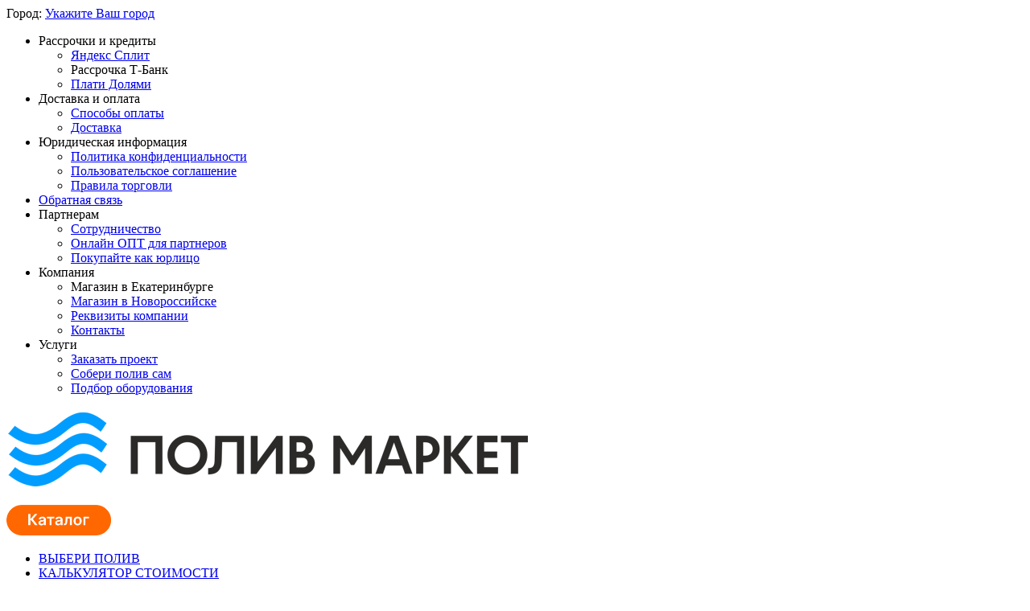

--- FILE ---
content_type: text/html; charset=utf-8
request_url: https://xn--80adkjmcjmiqy.xn--p1ai/katalog/fitingi-pnd/irritec/40/otvod-40-1-1-4-nar-rezba/
body_size: 40411
content:
<!DOCTYPE html>
<html 
class=" sticky-top-panel "    lang="ru"
    dir="ltr"
    class=" "
>
<head>
<title>ПНД фитинг | Отвод IRRITEC 40 х 1 1/4&quot; нар. резьба</title>
<base href="https://xn--80adkjmcjmiqy.xn--p1ai/" />
<meta http-equiv="Content-Type" content="text/html; charset=utf-8" data-ca-mode="" />
<meta name="viewport" content="width=device-width,initial-scale=1,maximum-scale=1,user-scalable=0,viewport-fit=cover" />
<meta name="description" content="Отвод IRRITEC 40 х 1 1/4&quot; нар. резьба. Компрессионные фитинги IRRITEC выпускаются из высококачественного сырья и содержат специальные термо и светостабилизаторы, благодаря которым в трубопроводах исключено образование бактерий и водорослей. Фитинги IRRITEC производятся на основе полимерных композитных материалов, повышающих стойкость к воздействию ультрафиолетовых лучей и органических веществ содержащихся в воде." />

    <!-- Keywords tag has been cut -->
<meta name="format-detection" content="telephone=no">

<meta name="cmsmagazine" content="b55b3ce6a6b9c4d16194dc6efd5e2613" />            <link rel="canonical" href="https://xn--80adkjmcjmiqy.xn--p1ai/katalog/fitingi-pnd/irritec/40/otvod-40-1-1-4-nar-rezba/" />    
                        

    <!-- Inline script moved to the bottom of the page -->
    <meta property="og:type" content="website" />
<meta property="og:locale" content="ru_RU" />
<meta property="og:title" content="ПНД фитинг | Отвод IRRITEC 40 х 1 1/4&quot; нар. резьба" />
<meta property="og:description" content="Отвод IRRITEC 40 х 1 1/4&quot; нар. резьба. Компрессионные фитинги IRRITEC выпускаются из высококачественного сырья и содержат специальные термо и светостабилизаторы, благодаря которым в трубопроводах исключено образование бактерий и водорослей. Фитинги IRRITEC производятся на основе полимерных композитных материалов, повышающих стойкость к воздействию ультрафиолетовых лучей и органических веществ содержащихся в воде." />
<meta property="og:url" content="https://xn--80adkjmcjmiqy.xn--p1ai/katalog/fitingi-pnd/irritec/40/otvod-40-1-1-4-nar-rezba/" />
    <meta property="og:image" content="https://xn--80adkjmcjmiqy.xn--p1ai/images/watermarked/1/detailed/1/PND_FITING_IRRITEC_40D_OTVOD_NAR_REZBA_fzs1-qo.png" />

    <meta name="theme-color" content="#ffffff">

    <link href="https://xn--80adkjmcjmiqy.xn--p1ai/images/logos/16/FAVICIN-2025.png" rel="shortcut icon" type="image/png" />

<script data-no-defer>
    if (!window.jQuery) {
        var version = "4.17.2.SP2";
        if (version < '4.11.1'){
            document.write('<script src="https://xn--80adkjmcjmiqy.xn--p1ai/js/lib/jquery/jquery-3.3.1.min.js?ver=1766080613" ><\/script>');
            document.write('<script src="https://xn--80adkjmcjmiqy.xn--p1ai/js/lib/jquery/jquery-migrate-3.0.1.min.js?ver=1766080613" ><\/script>');
        }else{
            document.write('<script src="https://xn--80adkjmcjmiqy.xn--p1ai/js/lib/jquery/jquery-3.5.1.min.js?ver=1766080613" ><\/script>');
            document.write('<script src="https://xn--80adkjmcjmiqy.xn--p1ai/js/lib/jquery/jquery-migrate-3.3.0.min.js?ver=1766080613" ><\/script>');
        }
    }
</script><link rel="preload" crossorigin="anonymous" as="font" href="https://xn--80adkjmcjmiqy.xn--p1ai/design/themes/abt__unitheme2/media/custom_fonts/Inter-Regular.ttf?1766080613" type="font/ttf" />
<link type="text/css" rel="stylesheet" href="https://xn--80adkjmcjmiqy.xn--p1ai/var/cache/misc/assets/design/themes/abt__unitheme2/css/standalone.795381b453055ebf96ac85aea0318d911766080383.css?1766080383" /><script data-no-defer>
    window.lazySizesConfig =  {
        loadMode: 2,
        hFac: 0.42857142857143,
        expand: 350,
        expFactor: 1,
        preloadAfterLoad: false
    };
    document.addEventListener('lazybeforeunveil', function(e){
        let element = e.target;
        var bg = element.getAttribute('data-background-url');
        if(bg){
            var bgImg = $(new Image());
            bgImg.attr('src', bg);
            bgImg.on('load', function () {
                $(element).css({
                    'background-image': "url('" + bg + "')"
                }).removeAttr('data-background-url')
            });
        }
    });
</script>
<!-- Inline script moved to the bottom of the page -->
<!-- Inline script moved to the bottom of the page -->



<!-- Inline script moved to the bottom of the page -->
<!-- Inline script moved to the bottom of the page -->

<!-- Inline script moved to the bottom of the page -->


<link rel="preload" href="https://xn--80adkjmcjmiqy.xn--p1ai/images/logos/16/LOGO-POLIV-MARKET-2025-1.png" as="image" fetchpriority="high">
<link rel="preload" href="https://xn--80adkjmcjmiqy.xn--p1ai/images/thumbnails/600/600/detailed/1/PND_FITING_IRRITEC_40D_OTVOD_NAR_REZBA_fzs1-qo.png" as="image" fetchpriority="high">
</head>

<body>
            
        <div class="ty-tygh  " data-ca-element="mainContainer" id="tygh_container">

        <div id="ajax_overlay" class="ty-ajax-overlay"></div>
<div id="ajax_loading_box" class="ty-ajax-loading-box"></div>
        <div class="cm-notification-container notification-container">
</div>
        <div class="ty-helper-container "
                    id="tygh_main_container">
                                             
<div class="tygh-top-panel clearfix">
                <div class="container-fluid  top-grid">
                                                
                <div class="container-fluid-row">
<div class="row-fluid ">        <div class="span2 top-grid-location " >
                    <div class=" ty-float-left">
                        <div class="ty-geo-maps__geolocation"
         data-ca-geo-map-location-is-location-detected="false"
         data-ca-geo-map-location-element="location_block"
         id="geo_maps_location_block_1846"
    >
        <span class="hidden">Город: </span>
        
        
    
    
    <a id="opener_geo_maps_location_dialog_1846"
        class="cm-dialog-opener cm-dialog-auto-size ty-geo-maps__geolocation__opener"
        href="https://xn--80adkjmcjmiqy.xn--p1ai/index.php?dispatch=geo_maps.customer_geolocation"         data-ca-target-id="content_geo_maps_location_dialog_1846"
                data-ca-dialog-title="Местоположение покупателя"        
        rel="nofollow"
    >
        <span
        class="ty-icon ty-icon-location-arrow"
                                    ></span>
        <bdi class="ty-geo-maps__geolocation__opener-text">            <span data-ca-geo-map-location-element="location" class="ty-geo-maps__geolocation__location">Укажите Ваш город</span>
        </bdi>
            </a>


    <!--geo_maps_location_block_1846--></div>

                    </div>
            </div>

                                            
                
        <div class="span14 top-links-grid " >
                    <div class="top-quick-links ty-float-right">
                    

        <div class="ty-text-links-wrapper">
        <div id="sw_text_links_1850" class="ty-text-links-btn cm-combination">
            <span
        class="ty-icon ty-icon-short-list"
                                    ></span>

            <span
        class="ty-icon ty-icon-down-micro ty-text-links-btn__arrow"
                                    ></span>

        </div>
    
        <ul id="text_links_1850" class="ty-text-links  cm-popup-box ty-text-links_show_inline"><li class="ty-text-links__item ty-level-0  ty-text-links__subitems ty-text-links__item--inline"><a class="ty-text-links__a ty-text-links__a--level-0  ty-text-links__a--subitems ty-text-links__a--inline">Рассрочки и кредиты</a>    

    
        <ul  class="ty-text-links "><li class="ty-text-links__item ty-level-1  ty-text-links__item--submenu"><a class="ty-text-links__a ty-text-links__a--level-1  ty-text-links__a--submenu" href="/split">Яндекс Сплит</a></li><li class="ty-text-links__item ty-level-1  ty-text-links__item--submenu"><a class="ty-text-links__a ty-text-links__a--level-1  ty-text-links__a--submenu">Рассрочка Т-Банк</a></li><li class="ty-text-links__item ty-level-1  ty-text-links__item--submenu"><a class="ty-text-links__a ty-text-links__a--level-1  ty-text-links__a--submenu" href="/dolyami">Плати Долями</a></li></ul>

    </li><li class="ty-text-links__item ty-level-0  ty-text-links__subitems ty-text-links__item--inline ty-quick-menu__delivery"><a class="ty-text-links__a ty-text-links__a--level-0  ty-text-links__a--subitems ty-text-links__a--inline">Доставка и оплата</a>    

    
        <ul  class="ty-text-links "><li class="ty-text-links__item ty-level-1  ty-text-links__item--submenu"><a class="ty-text-links__a ty-text-links__a--level-1  ty-text-links__a--submenu" href="/sposoby-oplaty/">Способы оплаты</a></li><li class="ty-text-links__item ty-level-1  ty-text-links__item--submenu"><a class="ty-text-links__a ty-text-links__a--level-1  ty-text-links__a--submenu" href="/dostavka-transportnoy-kompaniey/">Доставка</a></li></ul>

    </li><li class="ty-text-links__item ty-level-0  ty-text-links__subitems ty-text-links__item--inline"><a class="ty-text-links__a ty-text-links__a--level-0  ty-text-links__a--subitems ty-text-links__a--inline">Юридическая информация</a>    

    
        <ul  class="ty-text-links "><li class="ty-text-links__item ty-level-1  ty-text-links__item--submenu"><a class="ty-text-links__a ty-text-links__a--level-1  ty-text-links__a--submenu" href="/politika-konfidencialnosti/">Политика конфиденциальности</a></li><li class="ty-text-links__item ty-level-1  ty-text-links__item--submenu"><a class="ty-text-links__a ty-text-links__a--level-1  ty-text-links__a--submenu" href="/polzovatelskoe-soglashenie/">Пользовательское соглашение</a></li><li class="ty-text-links__item ty-level-1  ty-text-links__item--submenu"><a class="ty-text-links__a ty-text-links__a--level-1  ty-text-links__a--submenu" href="/pravila-torgovli/">Правила торговли</a></li></ul>

    </li><li class="ty-text-links__item ty-level-0  ty-text-links__item--inline"><a class="ty-text-links__a ty-text-links__a--level-0  ty-text-links__a--inline" href="/obratnaya-svyaz/">Обратная связь</a></li><li class="ty-text-links__item ty-level-0  ty-text-links__subitems ty-text-links__item--inline"><a class="ty-text-links__a ty-text-links__a--level-0  ty-text-links__a--subitems ty-text-links__a--inline">Партнерам</a>    

    
        <ul  class="ty-text-links "><li class="ty-text-links__item ty-level-1  ty-text-links__item--submenu"><a class="ty-text-links__a ty-text-links__a--level-1  ty-text-links__a--submenu" href="/sotrudnichestvo/">Сотрудничество</a></li><li class="ty-text-links__item ty-level-1  ty-text-links__item--submenu"><a class="ty-text-links__a ty-text-links__a--level-1  ty-text-links__a--submenu" href="/poliv-opt/">Онлайн ОПТ для партнеров</a></li><li class="ty-text-links__item ty-level-1  ty-text-links__item--submenu"><a class="ty-text-links__a ty-text-links__a--level-1  ty-text-links__a--submenu" href="/business/">Покупайте как юрлицо</a></li></ul>

    </li><li class="ty-text-links__item ty-level-0  ty-text-links__subitems ty-text-links__item--inline"><a class="ty-text-links__a ty-text-links__a--level-0  ty-text-links__a--subitems ty-text-links__a--inline">Компания</a>    

    
        <ul  class="ty-text-links "><li class="ty-text-links__item ty-level-1  ty-text-links__item--submenu"><a class="ty-text-links__a ty-text-links__a--level-1  ty-text-links__a--submenu">Магазин в Екатеринбурге</a></li><li class="ty-text-links__item ty-level-1  ty-text-links__item--submenu"><a class="ty-text-links__a ty-text-links__a--level-1  ty-text-links__a--submenu" href="/magazin-v-novorossiyske/">Магазин в Новороссийске</a></li><li class="ty-text-links__item ty-level-1  ty-text-links__item--submenu"><a class="ty-text-links__a ty-text-links__a--level-1  ty-text-links__a--submenu" href="/rekvizity-kompanii/">Реквизиты компании</a></li><li class="ty-text-links__item ty-level-1  ty-text-links__item--submenu"><a class="ty-text-links__a ty-text-links__a--level-1  ty-text-links__a--submenu" href="/kontakty/">Контакты</a></li></ul>

    </li><li class="ty-text-links__item ty-level-0  ty-text-links__subitems ty-text-links__item--inline"><a class="ty-text-links__a ty-text-links__a--level-0  ty-text-links__a--subitems ty-text-links__a--inline">Услуги</a>    

    
        <ul  class="ty-text-links "><li class="ty-text-links__item ty-level-1  ty-text-links__item--submenu"><a class="ty-text-links__a ty-text-links__a--level-1  ty-text-links__a--submenu" href="/zakazat-proekt-sistemy-avtomaticheskogo-poliva/">Заказать проект</a></li><li class="ty-text-links__item ty-level-1  ty-text-links__item--submenu"><a class="ty-text-links__a ty-text-links__a--level-1  ty-text-links__a--submenu" href="/soberi-poliv-sam/">Собери полив сам</a></li><li class="ty-text-links__item ty-level-1  ty-text-links__item--submenu"><a class="ty-text-links__a ty-text-links__a--level-1  ty-text-links__a--submenu" href="/podbor-oborudovaniya-dlya-sistemy-avtomaticheskogo-poliva/">Подбор оборудования</a></li></ul>

    </li></ul>

    </div>
                    </div>
            </div>
</div>
    </div>    
        </div>
    

</div>

<div class="tygh-header clearfix">
                <div class="container-fluid  header-grid  advanced-header">
                                                
                <div class="container-fluid-row">
<div class="row-fluid ">        <div class="span4 top-logo-grid " >
                    <div class="top-logo ">
                <div class="ty-logo-container">
    
            <a href="https://xn--80adkjmcjmiqy.xn--p1ai/" title="">
        
    




        
                            
        
        <img class="ty-pict  ty-logo-container__image   cm-image" width="650" height="100" alt="" title="" id="det_img_3317258915" src="https://xn--80adkjmcjmiqy.xn--p1ai/images/logos/16/LOGO-POLIV-MARKET-2025-1.png" />

    
            </a>
    </div>

                    </div>
            </div>

                                            
                
        <div class="span2 hidden-phone " >
                    <div class=" ty-float-right">
                <div class="ty-wysiwyg-content"  data-ca-live-editor-object-id="0" data-ca-live-editor-object-type=""><p><a href="/katalog/"><img src="https://xn--80adkjmcjmiqy.xn--p1ai/images/%D0%92%D0%98%D0%94%D0%95%D0%9E%20%D0%A2%D0%9E%D0%92%D0%90%D0%A0%D0%9E%D0%92/KAT-2.png?1765904609081" style="width: 130px; height: 38px;" width="130" height="38"></a></p></div>
                    </div>
            </div>

                                            
                
        <div class="span5 top-header-menu " >
                    <div class="hidden-phone ">
                

        <div class="ty-text-links-wrapper">
        <div id="sw_text_links_1854" class="ty-text-links-btn cm-combination">
            <span
        class="ty-icon ty-icon-short-list"
                                    ></span>

            <span
        class="ty-icon ty-icon-down-micro ty-text-links-btn__arrow"
                                    ></span>

        </div>
    
        <ul id="text_links_1854" class="ty-text-links "><li class="ty-text-links__item ty-level-0 "><a class="ty-text-links__a ty-text-links__a--level-0 " href="/#popup:marquiz_660129fc162a120026f7948e" target="_blank">ВЫБЕРИ ПОЛИВ</a></li><li class="ty-text-links__item ty-level-0 "><a class="ty-text-links__a ty-text-links__a--level-0 " href="/kalkulyator-stoimosti-sistemy-avtomaticheskogo-poliva/">КАЛЬКУЛЯТОР СТОИМОСТИ</a></li><li class="ty-text-links__item ty-level-0 "><a class="ty-text-links__a ty-text-links__a--level-0 " href="/soberi-poliv-sam/">СОБЕРИ ПОЛИВ САМ</a></li></ul>

    </div>
                    </div>
            </div>

                                            
                
        <div class="span5 top-phones " >
                    <div class="hidden-phone ">
                <div class="ty-wysiwyg-content"  data-ca-live-editor-object-id="0" data-ca-live-editor-object-type=""><figure rel="width: 40px; height: 40px;"><a href="https://max.ru/u/f9LHodD0cOLMLi64X5q74J9q0m7IP8NZBgf4_Mphl6KfWYeegk1MIDZ6urM"><img src="https://xn--80adkjmcjmiqy.xn--p1ai/images/%D0%92%D0%98%D0%94%D0%95%D0%9E%20%D0%A2%D0%9E%D0%92%D0%90%D0%A0%D0%9E%D0%92/MAX-1-1.png?1765903089891" style="width: 40px; height: 40px;" width="40" height="40"></a>&nbsp; &nbsp; &nbsp; <a href="https://t.me/Polivmarket1"><img src="https://xn--80adkjmcjmiqy.xn--p1ai/images/%D0%92%D0%98%D0%94%D0%95%D0%9E%20%D0%A2%D0%9E%D0%92%D0%90%D0%A0%D0%9E%D0%92/TG-1-1.png?1765903121199" style="width: 40px; height: 40px;" width="40" height="40"></a>&nbsp; &nbsp; &nbsp;&nbsp;</figure></div>
                    </div><div class="hidden-phone ">
                <div class="ty-wysiwyg-content"  data-ca-live-editor-object-id="0" data-ca-live-editor-object-type=""><p><a href="tel:88007073677"><img src="https://xn--80adkjmcjmiqy.xn--p1ai/images/%D0%92%D0%98%D0%94%D0%95%D0%9E%20%D0%A2%D0%9E%D0%92%D0%90%D0%A0%D0%9E%D0%92/8-800-1.png?1765906681977" style="width: 175px; height: 16px;" width="175" height="16"></a></p></div>
                    </div>
            </div>
</div>
    </div>                                        
                <div class="container-fluid-row container-fluid-row-full-width top-menu-grid">
<div class="row-fluid ">        <div class="span16 " >
                    <div class="row-fluid ">        <div class="span11 top-left-grid " >
                    <div class="row-fluid ">        <div class="span5 menu-grid " >
                    <div class="z-index:7; ">
                <div id="sw_dropdown_343" class="ut2-sp-n cm-combination cm-abt--ut2-toggle-scroll  cm-external-triggered"><i class="ut2-icon-outline-menu"></i></div><div id="dropdown_343" class="ut2-sw-b hidden cm-external-click" data-ca-external-click-id="sw_dropdown_343"></div><div class="ut2-sw-w z-index:7;" style="display: none;"><div class="ut2-scroll"><div class="ut2-sw"><div class="ut2-sp-f cm-combination cm-abt--ut2-toggle-scroll" id="off_dropdown_343" style="display:none;"><i class="ut2-icon-baseline-close"></i></div><div class="ut2-rb"><div class="ty-logo-container">
    
            <a href="https://xn--80adkjmcjmiqy.xn--p1ai/" title="">
        
    




        
                            
        
        <img class="ty-pict  ty-logo-container__image   cm-image" width="650" height="100" alt="" title="" id="det_img_3317258915" src="https://xn--80adkjmcjmiqy.xn--p1ai/images/logos/16/LOGO-POLIV-MARKET-2025-1.png" />

    
            </a>
    </div></div><nav class="ut2-fm "><div class="ut2-fmbtm hidden">Назад к главному</div><div class="ut2-fmw"><div class="ut2-lfl ">


                    
                    
                    
            

            
    
    <img class="ty-pict  ut2-lfl-icon lazyload   cm-image" alt="" title="" src="[data-uri]" width="64" height="64" data-src="https://xn--80adkjmcjmiqy.xn--p1ai/images/abt__ut2/menu-with-icon/16/katalog-icon-221115557_c0w9-xw.png" />

<p><a href="/katalog/"><span>Все товары</span><span class="m-label" style="color:#ffffff;background-color:#cc0000;border: 1px solid #cc0000;">ТОП</span><br><em>Все категории магазина</em></a></p><i></i><div class="ut2-slw"><div class="ut2-lsl ut2-lsl__more"><p><a href="/katalog/hunter/"><span class="img">


                    
                    
                    
            

            
    
    <img class="ty-pict  ut2-lfl-icon lazyload   cm-image" alt="" title="" src="[data-uri]" width="200" height="200" data-src="https://xn--80adkjmcjmiqy.xn--p1ai/images/abt__ut2/menu-with-icon/16/OBORUDOVANIE-HUNTER-KATALOG-21_don0-hd.png" />

</span>Оборудование HUNTER</a></p><div class="ut2-tlw"><span class="ut2-lsl__more-link" onClick="$(this).parent().find('a').removeClass('hidden');$(this).addClass('hidden');"><span>Еще</span></span><a href="/katalog/hunter/rotornye-dozhdevateli/" class="">Роторные дождеватели</a><a href="/katalog/hunter/staticheskie-dozhdevateli/" class="">Статические дождеватели</a><a href="/katalog/hunter/sopla-forsunki/" class="">Сопла для статических дождевателей</a><a href="/katalog/hunter/gibkie-soedineniya/" class="">Гибкие соединения</a><a href="/katalog/hunter/elektromagnitnye-klapany/" class="">Электромагнитные клапаны</a><a href="/katalog/hunter/pulty-kontrollery/" class="">Пульты управления</a><a href="/katalog/hunter/datchiki-meteostancii/" class="">Датчики погоды</a><a href="/katalog/hunter/kornevoy-poliv/" class=" hidden">Корневой полив</a><a href="/katalog/hunter/vodyanye-rozetki/" class=" hidden">Водяные розетки</a><a href="/katalog/hunter/koroby-dlya-klapanov/" class=" hidden">Коробы для клапанов</a><a href="/katalog/hunter/prinadlezhnosti-instrumenty/" class=" hidden">Принадлежности</a></div></div><div class="ut2-lsl ut2-lsl__more"><p><a href="/katalog/rain-bird/"><span class="img">


                    
                    
                    
            

            
    
    <img class="ty-pict  ut2-lfl-icon lazyload   cm-image" alt="" title="" src="[data-uri]" width="200" height="200" data-src="https://xn--80adkjmcjmiqy.xn--p1ai/images/abt__ut2/menu-with-icon/16/OBORUDOVANIE-RAIN-BIRD-KATALOG-1_oyxy-js.png" />

</span>Оборудование RAIN BIRD</a></p><div class="ut2-tlw"><span class="ut2-lsl__more-link" onClick="$(this).parent().find('a').removeClass('hidden');$(this).addClass('hidden');"><span>Еще</span></span><a href="/katalog/rain-bird/rotornye-dozhdevateli/" class="">Роторные дождеватели</a><a href="/katalog/rain-bird/staticheskie-dozhdevateli/" class="">Статические дождеватели</a><a href="/katalog/rain-bird/sopla-forsunki/" class="">Сопла для статических дождевателей</a><a href="/katalog/rain-bird/gibkie-soedineniya/" class="">Гибкие соединения</a><a href="/katalog/rain-bird/elektromagnitnye-klapany/" class="">Электромагнитные клапаны</a><a href="/katalog/rain-bird/pulty-kontrollery/" class="">Пульты управления</a><a href="/katalog/rain-bird/datchiki/" class="">Датчики погоды</a><a href="/katalog/rain-bird/kornevoy-poliv/" class=" hidden">Корневой полив</a><a href="/katalog/rain-bird/vodyanye-rozetki/" class=" hidden">Водяные розетки</a><a href="/katalog/rain-bird/klapannye-boksy/" class=" hidden">Коробы для клапанов</a><a href="/katalog/rain-bird/prinadlezhnosti-instrumenty/" class=" hidden">Принадлежности</a></div></div><div class="ut2-lsl ut2-lsl__more"><p><a href="/katalog/k-rain/"><span class="img">


                    
                    
                    
            

            
    
    <img class="ty-pict  ut2-lfl-icon lazyload   cm-image" alt="" title="" src="[data-uri]" width="200" height="200" data-src="https://xn--80adkjmcjmiqy.xn--p1ai/images/abt__ut2/menu-with-icon/16/OBORUDOVANIE-K-RAIN-KATALOG-1_2d5v-oe.png" />

</span>Оборудование K-RAIN</a></p><div class="ut2-tlw"><span class="ut2-lsl__more-link" onClick="$(this).parent().find('a').removeClass('hidden');$(this).addClass('hidden');"><span>Еще</span></span><a href="/katalog/k-rain/rotornye-dozhdevateli/" class="">Роторные дождеватели</a><a href="/katalog/k-rain/staticheskie-dozhdevateli/" class="">Статические дождеватели</a><a href="/katalog/k-rain/sopla-forsunki/" class="">Сопла для статических дождевателей</a><a href="/katalog/k-rain/gibkie-soedineniya/" class="">Гибкие соединения</a><a href="/katalog/k-rain/elektromagnitnye-klapany/" class="">Электромагнитные клапаны</a><a href="/katalog/k-rain/pulty-kontrollery/" class="">Пульты управления</a><a href="/katalog/k-rain/datchiki/" class="">Датчики погоды</a><a href="/katalog/k-rain/vodyanye-rozetki/" class=" hidden">Водяные розетки</a><a href="/katalog/k-rain/klapanniy-box/" class=" hidden">Коробы для клапанов</a><a href="/katalog/k-rain/prinadlezhnosti-instrumenty/" class=" hidden">Принадлежности</a></div></div><div class="ut2-lsl ut2-lsl__more"><p><a href="/katalog/kapelnyy-poliv/"><span class="img">


                    
                    
                    
            

            
    
    <img class="ty-pict  ut2-lfl-icon lazyload   cm-image" alt="" title="" src="[data-uri]" width="200" height="200" data-src="https://xn--80adkjmcjmiqy.xn--p1ai/images/abt__ut2/menu-with-icon/16/SADOVIY-POLIV-KAPELNIY-POLIV-KATALOG-11.png" />

</span>Капельный полив<span class="m-label" style="color:#ffffff;background-color:#4a86e8;border: 1px solid #4a86e8;">DRIP IRRIGATION</span></a></p><div class="ut2-tlw"><span class="ut2-lsl__more-link" onClick="$(this).parent().find('a').removeClass('hidden');$(this).addClass('hidden');"><span>Еще</span></span><a href="https://xn--80adkjmcjmiqy.xn--p1ai/katalog/kapelnyy-poliv/pulty-taymery/" class="">Пульты и таймеры</a><a href="https://xn--80adkjmcjmiqy.xn--p1ai/katalog/kapelnyy-poliv/startovye-puskovye-komplekty/" class="">Стартовые комплекты</a><a href="https://xn--80adkjmcjmiqy.xn--p1ai/katalog/kapelnyy-poliv/lenty/" class="">Капельные ленты 16 мм</a><a href="https://xn--80adkjmcjmiqy.xn--p1ai/katalog/kapelnyy-poliv/fitingi-dlya-lenty/" class="">Фитинги для капельной ленты 16 мм</a><a href="https://xn--80adkjmcjmiqy.xn--p1ai/katalog/kapelnyy-poliv/trubki/" class="">Капельные трубки 16 мм</a><a href="https://xn--80adkjmcjmiqy.xn--p1ai/katalog/kapelnyy-poliv/fitingi-dlya-trubki/" class="">Фитинги для капельной трубки 16 мм</a><a href="https://xn--80adkjmcjmiqy.xn--p1ai/katalog/kapelnyy-poliv/trubka-8-mm/" class="">Трубка 8 мм</a><a href="https://xn--80adkjmcjmiqy.xn--p1ai/katalog/kapelnyy-poliv/fitingi-dlya-trubki-8-mm/" class=" hidden">Фитинги для трубки 8 мм</a><a href="https://xn--80adkjmcjmiqy.xn--p1ai/katalog/kapelnyy-poliv/mikrotrubka/" class=" hidden">Микротрубка от 3 до 5 мм</a><a href="https://xn--80adkjmcjmiqy.xn--p1ai/katalog/kapelnyy-poliv/fitingi-dlya-mikrotrubki/" class=" hidden">Фитинги для микротрубки от 3 до 4 мм</a><a href="https://xn--80adkjmcjmiqy.xn--p1ai/katalog/kapelnyy-poliv/mini-krany-rezbovye/" class=" hidden">Краны и мини-краны резьбовые</a><a href="https://xn--80adkjmcjmiqy.xn--p1ai/katalog/kapelnyy-poliv/krepezh-trubki-lenty/" class=" hidden">Крепления для капельной трубки ленты и микротрубки</a><a href="https://xn--80adkjmcjmiqy.xn--p1ai/katalog/kapelnyy-poliv/kapelnicy/" class=" hidden">Капельницы и эмиттеры</a><a href="https://xn--80adkjmcjmiqy.xn--p1ai/katalog/kapelnyy-poliv/kolyshki-s-mikrotrubkoy/" class=" hidden">Капельницы колышки с микротрубкой</a><a href="https://xn--80adkjmcjmiqy.xn--p1ai/katalog/kapelnyy-poliv/impulsnye-dozhdevateli/" class=" hidden">Импульсные дождеватели</a><a href="https://xn--80adkjmcjmiqy.xn--p1ai/katalog/kapelnyy-poliv/mini-sprinklery-orositeli/" class=" hidden">Мини-спринклеры дождеватели</a><a href="https://xn--80adkjmcjmiqy.xn--p1ai/katalog/kapelnyy-poliv/kreplenie-kolyshki-orositeley/" class=" hidden">Крепление и колышки для дождевателей</a><a href="https://xn--80adkjmcjmiqy.xn--p1ai/katalog/kapelnyy-poliv/orositeli-razbryzgivateli/" class=" hidden">Капельные оросители разбрызгиватели</a><a href="https://xn--80adkjmcjmiqy.xn--p1ai/katalog/kapelnyy-poliv/mikro-sprinklery-orositeli/" class=" hidden">Микро-спринклеры оросители</a><a href="https://xn--80adkjmcjmiqy.xn--p1ai/katalog/kapelnyy-poliv/mikro-dzhety-orositeli/" class=" hidden">Микро-джеты оросители</a><a href="https://xn--80adkjmcjmiqy.xn--p1ai/katalog/kapelnyy-poliv/foggery/" class=" hidden">Фоггеры оросители туманообразователи</a><a href="https://xn--80adkjmcjmiqy.xn--p1ai/katalog/kapelnyy-poliv/konnektory-dlya-orositeley/" class=" hidden">Коннекторы для оросителей</a><a href="https://xn--80adkjmcjmiqy.xn--p1ai/katalog/kapelnyy-poliv/antidrenazhnye-klapany-antikaplya/" class=" hidden">Антидренажные клапаны для оросителей</a><a href="https://xn--80adkjmcjmiqy.xn--p1ai/katalog/kapelnyy-poliv/podvesy-dlya-orositeley/" class=" hidden">Подвесы для оросителей</a><a href="https://xn--80adkjmcjmiqy.xn--p1ai/katalog/kapelnyy-poliv/stoyki/" class=" hidden">Стойки и колышки для оросителей</a><a href="https://xn--80adkjmcjmiqy.xn--p1ai/katalog/kapelnyy-poliv/inzhektory-venturi/" class=" hidden">Инжекторы Вентури для внесения удобрений</a><a href="https://xn--80adkjmcjmiqy.xn--p1ai/katalog/kapelnyy-poliv/doziruyuschie-nasosy/" class=" hidden">Дозирующие насосы для удобрений</a><a href="https://xn--80adkjmcjmiqy.xn--p1ai/katalog/kapelnyy-poliv/filtry/" class=" hidden">Фильтры для капельного полива</a><a href="https://xn--80adkjmcjmiqy.xn--p1ai/katalog/kapelnyy-poliv/regulyatory-davleniya/" class=" hidden">Регуляторы давления</a><a href="https://xn--80adkjmcjmiqy.xn--p1ai/katalog/kapelnyy-poliv/vozdushnye-klapany/" class=" hidden">Воздушные клапаны</a><a href="https://xn--80adkjmcjmiqy.xn--p1ai/katalog/kapelnyy-poliv/golden-sprey/" class=" hidden">Голден спрей GOLDEN SPRAY</a><a href="https://xn--80adkjmcjmiqy.xn--p1ai/katalog/kapelnyy-poliv/prikornevoy/" class=" hidden">Корневой полив</a><a href="https://xn--80adkjmcjmiqy.xn--p1ai/katalog/kapelnyy-poliv/komnatnyh-rasteniy/" class=" hidden">Автоматический полив комнатных растений</a><a href="https://xn--80adkjmcjmiqy.xn--p1ai/katalog/kapelnyy-poliv/komplektuyuschie/" class=" hidden">Комплектующие для капельного полива</a><a href="https://xn--80adkjmcjmiqy.xn--p1ai/katalog/kapelnyy-poliv/soedineniya-amerikanka/" class=" hidden">Соединения Американка</a><a href="https://xn--80adkjmcjmiqy.xn--p1ai/katalog/kapelnyy-poliv/rukava-pe/" class=" hidden">Рукава PE гибкий трубопровод</a><a href="https://xn--80adkjmcjmiqy.xn--p1ai/katalog/kapelnyy-poliv/rukava-layflat-gibkiy-truboprovod/" class=" hidden">Рукава LFT LAYFLAT гибкий трубопровод</a><a href="https://xn--80adkjmcjmiqy.xn--p1ai/katalog/kapelnyy-poliv/fitingi-dlya-truboprovoda-lft-layflat/" class=" hidden">Фитинги для рукава LFT LAYFLAT</a><a href="https://xn--80adkjmcjmiqy.xn--p1ai/katalog/kapelnyy-poliv/soedineniya-camlock/" class=" hidden">Быстросъемные соединения CAMLOCK</a><a href="https://xn--80adkjmcjmiqy.xn--p1ai/katalog/kapelnyy-poliv/tenziometry-multitestery/" class=" hidden">Тензиометры мультитестеры</a><a href="https://xn--80adkjmcjmiqy.xn--p1ai/katalog/kapelnyy-poliv/redukcionnye-klapany/" class=" hidden">Гидравлические редукционные клапаны</a><a href="https://xn--80adkjmcjmiqy.xn--p1ai/katalog/kapelnyy-poliv/tumanoobrazovanie-gotovye-komplekty/" class=" hidden">Туманообразование готовые комплекты</a><a href="https://xn--80adkjmcjmiqy.xn--p1ai/katalog/kapelnyy-poliv/instrument/" class=" hidden">Инструмент для монтажа капельного полива</a></div></div><div class="ut2-lsl ut2-lsl__more"><p><a href="/katalog/sadovyy-poliv/"><span class="img">


                    
                    
                    
            

            
    
    <img class="ty-pict  ut2-lfl-icon lazyload   cm-image" alt="" title="" src="[data-uri]" width="150" height="150" data-src="https://xn--80adkjmcjmiqy.xn--p1ai/images/abt__ut2/menu-with-icon/16/SADOVIY-POLIV-KAPELNIY-POLIV-KATALOG.png" />

</span>Садовый полив</a></p><div class="ut2-tlw"><span class="ut2-lsl__more-link" onClick="$(this).parent().find('a').removeClass('hidden');$(this).addClass('hidden');"><span>Еще</span></span><a href="https://xn--80adkjmcjmiqy.xn--p1ai/katalog/sadovyy-poliv/pulty-taymery/" class="">Пульты и таймеры для садового полива</a><a href="https://xn--80adkjmcjmiqy.xn--p1ai/katalog/sadovyy-poliv/impulsnye-dozhdevateli/" class="">Импульсные дождеватели</a><a href="https://xn--80adkjmcjmiqy.xn--p1ai/katalog/sadovyy-poliv/mini-sprinklery-dozhdevateli/" class="">Мини-спринклеры дождеватели</a><a href="https://xn--80adkjmcjmiqy.xn--p1ai/katalog/sadovyy-poliv/kreplenie-dozhdevateley/" class="">Колышки и крепление для дождевателей</a><a href="https://xn--80adkjmcjmiqy.xn--p1ai/katalog/sadovyy-poliv/orositeli/" class="">Садовые оросители</a><a href="https://xn--80adkjmcjmiqy.xn--p1ai/katalog/sadovyy-poliv/shtucery-shlangov/" class="">Штуцеры для шлангов</a><a href="https://xn--80adkjmcjmiqy.xn--p1ai/katalog/sadovyy-poliv/krany-shlangov/" class="">Краны для шлангов</a><a href="https://xn--80adkjmcjmiqy.xn--p1ai/katalog/sadovyy-poliv/bystrosemnye-soedineniya-shlangov/" class=" hidden">Быстросъемные соединения для шлангов</a></div></div><div class="ut2-lsl ut2-lsl__more"><p><a href="/katalog/selskohozyaystvennyy-poliv/"><span class="img">


                    
                    
                    
            

            
    
    <img class="ty-pict  ut2-lfl-icon lazyload   cm-image" alt="" title="" src="[data-uri]" width="150" height="150" data-src="https://xn--80adkjmcjmiqy.xn--p1ai/images/abt__ut2/menu-with-icon/16/SELSKOHOZYAISTVENNIY-POLIV-KATALOG.png" />

</span>Сельхоз полив</a></p><div class="ut2-tlw"><span class="ut2-lsl__more-link" onClick="$(this).parent().find('a').removeClass('hidden');$(this).addClass('hidden');"><span>Еще</span></span><a href="https://xn--80adkjmcjmiqy.xn--p1ai/katalog/selskohozyaystvennyy-poliv/truboprovod-pe/" class="">Трубопровод PE</a><a href="https://xn--80adkjmcjmiqy.xn--p1ai/katalog/selskohozyaystvennyy-poliv/truboprovod-lft-layflat/" class="">Трубопровод LFT LAYFLAT</a><a href="https://xn--80adkjmcjmiqy.xn--p1ai/katalog/selskohozyaystvennyy-poliv/fitingi-dlya-truboprovoda-lft-layflat/" class="">Фитинги LFT LAYFLAT</a><a href="https://xn--80adkjmcjmiqy.xn--p1ai/katalog/selskohozyaystvennyy-poliv/bystrosemnye-soedineniya-camlock/" class="">Соединения CAMLOCK</a><a href="https://xn--80adkjmcjmiqy.xn--p1ai/katalog/selskohozyaystvennyy-poliv/dispenser-dlya-udobreniy/" class="">Диспенсеры для удобрений</a><a href="https://xn--80adkjmcjmiqy.xn--p1ai/katalog/selskohozyaystvennyy-poliv/vodyanye-pushki/" class="">Водяные пушки</a><a href="https://xn--80adkjmcjmiqy.xn--p1ai/katalog/selskohozyaystvennyy-poliv/impulsnye-dozhdevateli/" class="">Импульсные дождеватели</a><a href="https://xn--80adkjmcjmiqy.xn--p1ai/katalog/selskohozyaystvennyy-poliv/filtry/" class=" hidden">Производительные фильтры </a><a href="https://xn--80adkjmcjmiqy.xn--p1ai/katalog/selskohozyaystvennyy-poliv/redukcionnye-klapany/" class=" hidden">Гидравлические редукционные клапаны</a><a href="https://xn--80adkjmcjmiqy.xn--p1ai/katalog/selskohozyaystvennyy-poliv/tenziometry/" class=" hidden">Тензиометры мультитестеры</a></div></div><div class="ut2-lsl"><p><a href="/katalog/truby-pnd/"><span class="img">


                    
                    
                    
            

            
    
    <img class="ty-pict  ut2-lfl-icon lazyload   cm-image" alt="" title="" src="[data-uri]" width="150" height="150" data-src="https://xn--80adkjmcjmiqy.xn--p1ai/images/abt__ut2/menu-with-icon/16/TRUBA-PND-KATALOG.png" />

</span>Трубы ПНД</a></p><div class="ut2-tlw"><a href="https://xn--80adkjmcjmiqy.xn--p1ai/katalog/truby-pnd/25/" class="">Труба ПНД 25 мм</a><a href="https://xn--80adkjmcjmiqy.xn--p1ai/katalog/truby-pnd/32/" class="">Труба ПНД 32 мм</a><a href="https://xn--80adkjmcjmiqy.xn--p1ai/katalog/truby-pnd/40/" class="">Труба ПНД 40 мм</a></div></div><div class="ut2-lsl ut2-lsl__more"><p class="ut2-fm-active-item"><a href="/katalog/fitingi-pnd/"><span class="img">


                    
                    
                    
            

            
    
    <img class="ty-pict  ut2-lfl-icon lazyload   cm-image" alt="" title="" src="[data-uri]" width="150" height="150" data-src="https://xn--80adkjmcjmiqy.xn--p1ai/images/abt__ut2/menu-with-icon/16/FITINGI-PND-KATALOG-1.png" />

</span>Фитинги ПНД</a></p><div class="ut2-tlw"><span class="ut2-lsl__more-link" onClick="$(this).parent().find('a').removeClass('hidden');$(this).addClass('hidden');"><span>Еще</span></span><a href="https://xn--80adkjmcjmiqy.xn--p1ai/katalog/fitingi-pnd/senkron/" class="">Фитинги ПНД SENKRON</a><a href="https://xn--80adkjmcjmiqy.xn--p1ai/katalog/fitingi-pnd/tairi/" class="">Фитинги ПНД TAIRI</a><a href="https://xn--80adkjmcjmiqy.xn--p1ai/katalog/fitingi-pnd/poelsan/" class="">Фитинги ПНД POELSAN PN 16 синие</a><a href="https://xn--80adkjmcjmiqy.xn--p1ai/katalog/fitingi-pnd/unio/" class="">Фитинги ПНД UNIO</a><a href="https://xn--80adkjmcjmiqy.xn--p1ai/katalog/fitingi-pnd/santehplast/" class="">Фитинги ПНД STP</a><a href="https://xn--80adkjmcjmiqy.xn--p1ai/katalog/fitingi-pnd/irritec/" class="">Фитинги ПНД IRRITEC</a><a href="https://xn--80adkjmcjmiqy.xn--p1ai/katalog/fitingi-pnd/poliext/" class="">Фитинги ПНД POLIEXT PN10 зеленые</a><a href="https://xn--80adkjmcjmiqy.xn--p1ai/katalog/fitingi-pnd/valfex/" class=" hidden">Фитинги ПНД VALFEX</a><a href="https://xn--80adkjmcjmiqy.xn--p1ai/katalog/fitingi-pnd/rezbovye-irritec/" class=" hidden">Резьбовые фитинги IRRITEC</a></div></div><div class="ut2-lsl"><p><a href="/katalog/emkosti-dlya-vody/"><span class="img">


                    
                    
                    
            

            
    
    <img class="ty-pict  ut2-lfl-icon lazyload   cm-image" alt="" title="" src="[data-uri]" width="150" height="150" data-src="https://xn--80adkjmcjmiqy.xn--p1ai/images/abt__ut2/menu-with-icon/16/EMKOSTI-DLY-VODY-KATALOG-2.png" />

</span>Емкости для воды</a></p><div class="ut2-tlw"><a href="https://xn--80adkjmcjmiqy.xn--p1ai/katalog/emkosti-dlya-vody/vertikalnye/" class="">Емкости вертикальные</a><a href="https://xn--80adkjmcjmiqy.xn--p1ai/katalog/emkosti-dlya-vody/pryamougolnye-uzkie/" class="">Емкости прямоугольные узкие</a><a href="https://xn--80adkjmcjmiqy.xn--p1ai/katalog/emkosti-dlya-vody/gorizontalnye/" class="">Емкости горизонтальные</a><a href="https://xn--80adkjmcjmiqy.xn--p1ai/katalog/emkosti-dlya-vody/podzemnye/" class="">Емкости подземные</a><a href="https://xn--80adkjmcjmiqy.xn--p1ai/katalog/emkosti-dlya-vody/komplektuyuschie/" class="">Комплектующие для емкостей</a></div></div><div class="ut2-lsl"><p><a href="/nasosy-dly-poliva/"><span class="img">


                    
                    
                    
            

            
    
    <img class="ty-pict  ut2-lfl-icon lazyload   cm-image" alt="" title="" src="[data-uri]" width="150" height="150" data-src="https://xn--80adkjmcjmiqy.xn--p1ai/images/abt__ut2/menu-with-icon/16/NASOSY-DLY-POLIVA-KATALOG.png" />

</span>Насосы</a></p><div class="ut2-tlw"><a href="https://xn--80adkjmcjmiqy.xn--p1ai/katalog/nasosy-dly-poliva/unipump/" class="">Насосы UNIPUMP</a><a href="https://xn--80adkjmcjmiqy.xn--p1ai/katalog/nasosy-dly-poliva/espa/" class="">Насосы ESPA</a><a href="https://xn--80adkjmcjmiqy.xn--p1ai/katalog/nasosy-dly-poliva/aquario/" class="">Насосы AQUARIO</a><a href="https://xn--80adkjmcjmiqy.xn--p1ai/katalog/nasosy-dly-poliva/avtomatika/" class="">Автоматика для насосов</a></div></div><div class="ut2-lsl ut2-lsl__more"><p><a href="/katalog/komplektuyuschie-dlya-sistemy/"><span class="img">


                    
                    
                    
            

            
    
    <img class="ty-pict  ut2-lfl-icon lazyload   cm-image" alt="" title="" src="[data-uri]" width="150" height="150" data-src="https://xn--80adkjmcjmiqy.xn--p1ai/images/abt__ut2/menu-with-icon/16/KOMPLEKTUYSHIE-DLY-POLIVA-KATALOG-2.png" />

</span>Комплектующие</a></p><div class="ut2-tlw"><span class="ut2-lsl__more-link" onClick="$(this).parent().find('a').removeClass('hidden');$(this).addClass('hidden');"><span>Еще</span></span><a href="https://xn--80adkjmcjmiqy.xn--p1ai/katalog/komplektuyuschie-dlya-sistemy/kollektory-grebenki/" class="">Коллекторы (гребенки)</a><a href="https://xn--80adkjmcjmiqy.xn--p1ai/katalog/komplektuyuschie-dlya-sistemy/fitingi-s-nakidnoy-gaykoy/" class="">Фитинги с накидной гайкой</a><a href="https://xn--80adkjmcjmiqy.xn--p1ai/katalog/komplektuyuschie-dlya-sistemy/klapannye-boksy/" class="">Коробы для клапанов</a><a href="https://xn--80adkjmcjmiqy.xn--p1ai/katalog/komplektuyuschie-dlya-sistemy/filtry/" class="">Фильтры</a><a href="https://xn--80adkjmcjmiqy.xn--p1ai/katalog/komplektuyuschie-dlya-sistemy/vodyanye-rozetki/" class="">Водяные розетки</a><a href="https://xn--80adkjmcjmiqy.xn--p1ai/katalog/komplektuyuschie-dlya-sistemy/boksy-s-kranom/" class="">Боксы с краном</a><a href="https://xn--80adkjmcjmiqy.xn--p1ai/katalog/komplektuyuschie-dlya-sistemy/rashodomery/" class="">Расходомеры</a><a href="https://xn--80adkjmcjmiqy.xn--p1ai/katalog/komplektuyuschie-dlya-sistemy/obratnye-klapany/" class=" hidden">Обратные клапаны</a><a href="https://xn--80adkjmcjmiqy.xn--p1ai/katalog/komplektuyuschie-dlya-sistemy/gidroakkumulyatory/" class=" hidden">Гидроаккумуляторы</a></div></div></div></div><div class="ut2-lfl ">


                    
                    
                    
            

            
    
    <img class="ty-pict  ut2-lfl-icon lazyload   cm-image" alt="" title="" src="[data-uri]" width="64" height="64" data-src="https://xn--80adkjmcjmiqy.xn--p1ai/images/abt__ut2/menu-with-icon/16/HUNTER-icon-2211155_4lt2-2o.png" />

<p><a href="/katalog/hunter/"><span>HUNTER</span><br><em>Оборудование для системы автоматического полива</em></a></p><i></i><div class="ut2-slw"><div class="ut2-lsl"><p><a href="/katalog/hunter/rotornye-dozhdevateli/"><span class="img">


                    
                    
                    
            

            
    
    <img class="ty-pict  ut2-lfl-icon lazyload   cm-image" alt="" title="" src="[data-uri]" width="150" height="150" data-src="https://xn--80adkjmcjmiqy.xn--p1ai/images/abt__ut2/menu-with-icon/16/ROTORY-HUNTER-POLIV-KATALOG.png" />

</span>Роторные дождеватели</a></p></div><div class="ut2-lsl"><p><a href="/katalog/hunter/staticheskie-dozhdevateli/"><span class="img">


                    
                    
                    
            

            
    
    <img class="ty-pict  ut2-lfl-icon lazyload   cm-image" alt="" title="" src="[data-uri]" width="150" height="150" data-src="https://xn--80adkjmcjmiqy.xn--p1ai/images/abt__ut2/menu-with-icon/16/STATICHESKIE-HUNTER-POLIV-KATALOG.png" />

</span>Статические дождеватели</a></p></div><div class="ut2-lsl"><p><a href="/katalog/hunter/sopla-forsunki/"><span class="img">


                    
                    
                    
            

            
    
    <img class="ty-pict  ut2-lfl-icon lazyload   cm-image" alt="" title="" src="[data-uri]" width="150" height="150" data-src="https://xn--80adkjmcjmiqy.xn--p1ai/images/abt__ut2/menu-with-icon/16/FORSUNKI-HUNTER-POLIV-KATALOG-1.png" />

</span>Сопла для статических дождевателей</a></p></div><div class="ut2-lsl"><p><a href="/katalog/hunter/gibkie-soedineniya/"><span class="img">


                    
                    
                    
            

            
    
    <img class="ty-pict  ut2-lfl-icon lazyload   cm-image" alt="" title="" src="[data-uri]" width="150" height="150" data-src="https://xn--80adkjmcjmiqy.xn--p1ai/images/abt__ut2/menu-with-icon/16/GIBKIE-SOEDINENIYA-KOLENA-HUNTER-POLIV-KATALOG.png" />

</span>Гибкие соединения</a></p></div><div class="ut2-lsl"><p><a href="/katalog/hunter/elektromagnitnye-klapany/"><span class="img">


                    
                    
                    
            

            
    
    <img class="ty-pict  ut2-lfl-icon lazyload   cm-image" alt="" title="" src="[data-uri]" width="150" height="150" data-src="https://xn--80adkjmcjmiqy.xn--p1ai/images/abt__ut2/menu-with-icon/16/KLAPANY-HUNTER-POLIV-KATALOG.png" />

</span>Электромагнитные клапаны</a></p></div><div class="ut2-lsl"><p><a href="/katalog/hunter/pulty-kontrollery/"><span class="img">


                    
                    
                    
            

            
    
    <img class="ty-pict  ut2-lfl-icon lazyload   cm-image" alt="" title="" src="[data-uri]" width="150" height="150" data-src="https://xn--80adkjmcjmiqy.xn--p1ai/images/abt__ut2/menu-with-icon/16/PULTY-KONTROLLERY-HUNTER-POLIV-KATALOG.png" />

</span>Пульты управления</a></p></div><div class="ut2-lsl"><p><a href="/katalog/hunter/datchiki-meteostancii/"><span class="img">


                    
                    
                    
            

            
    
    <img class="ty-pict  ut2-lfl-icon lazyload   cm-image" alt="" title="" src="[data-uri]" width="150" height="150" data-src="https://xn--80adkjmcjmiqy.xn--p1ai/images/abt__ut2/menu-with-icon/16/DATCHIKI-HUNTER-POLIV-KATALOG.png" />

</span>Датчики погоды</a></p></div><div class="ut2-lsl"><p><a href="/katalog/hunter/kornevoy-poliv/"><span class="img">


                    
                    
                    
            

            
    
    <img class="ty-pict  ut2-lfl-icon lazyload   cm-image" alt="" title="" src="[data-uri]" width="150" height="150" data-src="https://xn--80adkjmcjmiqy.xn--p1ai/images/abt__ut2/menu-with-icon/16/HUNTER-KORNEVOY-POLIV.png" />

</span>Корневой полив</a></p></div><div class="ut2-lsl"><p><a href="/katalog/hunter/vodyanye-rozetki/"><span class="img">


                    
                    
                    
            

            
    
    <img class="ty-pict  ut2-lfl-icon lazyload   cm-image" alt="" title="" src="[data-uri]" width="150" height="150" data-src="https://xn--80adkjmcjmiqy.xn--p1ai/images/abt__ut2/menu-with-icon/16/GIDRANT-ROZETKA-HUNTER-POLIV-KATALOG-4.png" />

</span>Водяные розетки</a></p></div><div class="ut2-lsl"><p><a href="/katalog/hunter/koroby-dlya-klapanov/"><span class="img">


                    
                    
                    
            

            
    
    <img class="ty-pict  ut2-lfl-icon lazyload   cm-image" alt="" title="" src="[data-uri]" width="150" height="150" data-src="https://xn--80adkjmcjmiqy.xn--p1ai/images/abt__ut2/menu-with-icon/16/KOROBY-DLY-KLAPANOV-HUNTER-POLIV-KATALOG-1.png" />

</span>Коробы для клапанов</a></p></div><div class="ut2-lsl"><p><a href="/katalog/hunter/prinadlezhnosti-instrumenty/"><span class="img">


                    
                    
                    
            

            
    
    <img class="ty-pict  ut2-lfl-icon lazyload   cm-image" alt="" title="" src="[data-uri]" width="150" height="150" data-src="https://xn--80adkjmcjmiqy.xn--p1ai/images/abt__ut2/menu-with-icon/16/PRINADLEGNOSTI-HUNTER-POLIV-KATALOG.png" />

</span>Принадлежности</a></p></div></div></div><div class="ut2-lfl ">


                    
                    
                    
            

            
    
    <img class="ty-pict  ut2-lfl-icon lazyload   cm-image" alt="" title="" src="[data-uri]" width="64" height="64" data-src="https://xn--80adkjmcjmiqy.xn--p1ai/images/abt__ut2/menu-with-icon/16/RAIN-BIRD-icon-2211155_nlqc-5o.png" />

<p><a href="/katalog/rain-bird/"><span>RAIN BIRD</span><br><em>Оборудование для системы автоматического полива</em></a></p><i></i><div class="ut2-slw"><div class="ut2-lsl"><p><a href="/katalog/rain-bird/rotornye-dozhdevateli/"><span class="img">


                    
                    
                    
            

            
    
    <img class="ty-pict  ut2-lfl-icon lazyload   cm-image" alt="" title="" src="[data-uri]" width="150" height="150" data-src="https://xn--80adkjmcjmiqy.xn--p1ai/images/abt__ut2/menu-with-icon/16/ROTOR-RAIN-BIRD-POLIV-KATALOG.png" />

</span>Роторные дождеватели</a></p></div><div class="ut2-lsl"><p><a href="/katalog/rain-bird/staticheskie-dozhdevateli/"><span class="img">


                    
                    
                    
            

            
    
    <img class="ty-pict  ut2-lfl-icon lazyload   cm-image" alt="" title="" src="[data-uri]" width="150" height="150" data-src="https://xn--80adkjmcjmiqy.xn--p1ai/images/abt__ut2/menu-with-icon/16/STATICHESKIE-RAIN-BIRD-POLIV-KATALOG.png" />

</span>Статические дождеватели</a></p></div><div class="ut2-lsl"><p><a href="/katalog/rain-bird/sopla-forsunki/"><span class="img">


                    
                    
                    
            

            
    
    <img class="ty-pict  ut2-lfl-icon lazyload   cm-image" alt="" title="" src="[data-uri]" width="150" height="150" data-src="https://xn--80adkjmcjmiqy.xn--p1ai/images/abt__ut2/menu-with-icon/16/SOPLO-FORSUNKI-RAIN-BIRD-POLIV-KATALOG.png" />

</span>Сопла для статических дождевателей</a></p></div><div class="ut2-lsl"><p><a href="/katalog/rain-bird/gibkie-soedineniya/"><span class="img">


                    
                    
                    
            

            
    
    <img class="ty-pict  ut2-lfl-icon lazyload   cm-image" alt="" title="" src="[data-uri]" width="150" height="150" data-src="https://xn--80adkjmcjmiqy.xn--p1ai/images/abt__ut2/menu-with-icon/16/GIBKIE-SOEDINENIYA-RAIN-BIRD-POLIV-KATALOG.png" />

</span>Гибкие соединения</a></p></div><div class="ut2-lsl"><p><a href="/katalog/rain-bird/elektromagnitnye-klapany/"><span class="img">


                    
                    
                    
            

            
    
    <img class="ty-pict  ut2-lfl-icon lazyload   cm-image" alt="" title="" src="[data-uri]" width="150" height="150" data-src="https://xn--80adkjmcjmiqy.xn--p1ai/images/abt__ut2/menu-with-icon/16/KLAPANY-RAIN-BIRD-POLIV-KATALOG.png" />

</span>Электромагнитные клапаны</a></p></div><div class="ut2-lsl"><p><a href="/katalog/rain-bird/pulty-kontrollery/"><span class="img">


                    
                    
                    
            

            
    
    <img class="ty-pict  ut2-lfl-icon lazyload   cm-image" alt="" title="" src="[data-uri]" width="150" height="150" data-src="https://xn--80adkjmcjmiqy.xn--p1ai/images/abt__ut2/menu-with-icon/16/PULTY-KONTROLLERY-RAIN-BIRD-POLIV-KATALOG.png" />

</span>Пульты управления</a></p></div><div class="ut2-lsl"><p><a href="/katalog/rain-bird/datchiki/"><span class="img">


                    
                    
                    
            

            
    
    <img class="ty-pict  ut2-lfl-icon lazyload   cm-image" alt="" title="" src="[data-uri]" width="150" height="150" data-src="https://xn--80adkjmcjmiqy.xn--p1ai/images/abt__ut2/menu-with-icon/16/DATCHIKI-RAIN-BIRD-POLIV-KATALOG-3.png" />

</span>Датчики погоды</a></p></div><div class="ut2-lsl"><p><a href="/katalog/rain-bird/kornevoy-poliv/"><span class="img">


                    
                    
                    
            

            
    
    <img class="ty-pict  ut2-lfl-icon lazyload   cm-image" alt="" title="" src="[data-uri]" width="150" height="150" data-src="https://xn--80adkjmcjmiqy.xn--p1ai/images/abt__ut2/menu-with-icon/16/RAIN-BIRD-KORNEVOY-POLIV.png" />

</span>Корневой полив</a></p></div><div class="ut2-lsl"><p><a href="/katalog/rain-bird/vodyanye-rozetki/"><span class="img">


                    
                    
                    
            

            
    
    <img class="ty-pict  ut2-lfl-icon lazyload   cm-image" alt="" title="" src="[data-uri]" width="150" height="150" data-src="https://xn--80adkjmcjmiqy.xn--p1ai/images/abt__ut2/menu-with-icon/16/ROZETKI-GIDRANTY-RAIN-BIRD-POLIV-KATALOG-3.png" />

</span>Водяные розетки</a></p></div><div class="ut2-lsl"><p><a href="/katalog/rain-bird/klapannye-boksy/"><span class="img">


                    
                    
                    
            

            
    
    <img class="ty-pict  ut2-lfl-icon lazyload   cm-image" alt="" title="" src="[data-uri]" width="150" height="150" data-src="https://xn--80adkjmcjmiqy.xn--p1ai/images/abt__ut2/menu-with-icon/16/KOROBY-KLAPANNIE-BOKSY-RAIN-BIRD-POLIV-KATALOG-3.png" />

</span>Коробы для клапанов</a></p></div><div class="ut2-lsl"><p><a href="/katalog/rain-bird/prinadlezhnosti-instrumenty/"><span class="img">


                    
                    
                    
            

            
    
    <img class="ty-pict  ut2-lfl-icon lazyload   cm-image" alt="" title="" src="[data-uri]" width="150" height="150" data-src="https://xn--80adkjmcjmiqy.xn--p1ai/images/abt__ut2/menu-with-icon/16/PRINADLEGNOSTI-RAIN-BIRD-POLIV-KATALOG-3.png" />

</span>Принадлежности</a></p></div></div></div><div class="ut2-lfl ">


                    
                    
                    
            

            
    
    <img class="ty-pict  ut2-lfl-icon lazyload   cm-image" alt="" title="" src="[data-uri]" width="64" height="64" data-src="https://xn--80adkjmcjmiqy.xn--p1ai/images/abt__ut2/menu-with-icon/16/K-RAIN-icon-2211155_r933-p9.png" />

<p><a href="/katalog/k-rain/"><span>K-RAIN</span><br><em>Оборудование для системы автоматического полива</em></a></p><i></i><div class="ut2-slw"><div class="ut2-lsl"><p><a href="/katalog/k-rain/rotornye-dozhdevateli/"><span class="img">


                    
                    
                    
            

            
    
    <img class="ty-pict  ut2-lfl-icon lazyload   cm-image" alt="" title="" src="[data-uri]" width="150" height="150" data-src="https://xn--80adkjmcjmiqy.xn--p1ai/images/abt__ut2/menu-with-icon/16/ROTORY-K-RAIN-POLIV-KATALOG.png" />

</span>Роторные дождеватели</a></p></div><div class="ut2-lsl"><p><a href="/katalog/k-rain/staticheskie-dozhdevateli/"><span class="img">


                    
                    
                    
            

            
    
    <img class="ty-pict  ut2-lfl-icon lazyload   cm-image" alt="" title="" src="[data-uri]" width="150" height="150" data-src="https://xn--80adkjmcjmiqy.xn--p1ai/images/abt__ut2/menu-with-icon/16/STATICHESKIE-K-RAIN-POLIV-KATALOG-1.png" />

</span>Статические дождеватели</a></p></div><div class="ut2-lsl"><p><a href="/katalog/k-rain/sopla-forsunki/"><span class="img">


                    
                    
                    
            

            
    
    <img class="ty-pict  ut2-lfl-icon lazyload   cm-image" alt="" title="" src="[data-uri]" width="150" height="150" data-src="https://xn--80adkjmcjmiqy.xn--p1ai/images/abt__ut2/menu-with-icon/16/SOPLA-FORSUNKI-K-RAIN-POLIV-KATALOG.png" />

</span>Сопла для статических дождевателей</a></p></div><div class="ut2-lsl"><p><a href="/katalog/k-rain/gibkie-soedineniya/"><span class="img">


                    
                    
                    
            

            
    
    <img class="ty-pict  ut2-lfl-icon lazyload   cm-image" alt="" title="" src="[data-uri]" width="150" height="150" data-src="https://xn--80adkjmcjmiqy.xn--p1ai/images/abt__ut2/menu-with-icon/16/GIBKIE-SOEDINENIYA-KOLENA-K-RAIN-POLIV-KATALOG.png" />

</span>Гибкие соединения</a></p></div><div class="ut2-lsl"><p><a href="/katalog/k-rain/elektromagnitnye-klapany/"><span class="img">


                    
                    
                    
            

            
    
    <img class="ty-pict  ut2-lfl-icon lazyload   cm-image" alt="" title="" src="[data-uri]" width="150" height="150" data-src="https://xn--80adkjmcjmiqy.xn--p1ai/images/abt__ut2/menu-with-icon/16/KLAPANY-K-RAIN-POLIV-KATALOG.png" />

</span>Электромагнитные клапаны</a></p></div><div class="ut2-lsl"><p><a href="/katalog/k-rain/pulty-kontrollery/"><span class="img">


                    
                    
                    
            

            
    
    <img class="ty-pict  ut2-lfl-icon lazyload   cm-image" alt="" title="" src="[data-uri]" width="150" height="150" data-src="https://xn--80adkjmcjmiqy.xn--p1ai/images/abt__ut2/menu-with-icon/16/PULTY-KONTROLLERY-K-RAIN-POLIV-KATALOG-1.png" />

</span>Пульты управления</a></p></div><div class="ut2-lsl"><p><a href="/katalog/k-rain/datchiki/"><span class="img">


                    
                    
                    
            

            
    
    <img class="ty-pict  ut2-lfl-icon lazyload   cm-image" alt="" title="" src="[data-uri]" width="150" height="150" data-src="https://xn--80adkjmcjmiqy.xn--p1ai/images/abt__ut2/menu-with-icon/16/DATCHIKI-K-RAIN-POLIV-KATALOG.png" />

</span>Датчики погоды</a></p></div><div class="ut2-lsl"><p><a href="/katalog/k-rain/vodyanye-rozetki/"><span class="img">


                    
                    
                    
            

            
    
    <img class="ty-pict  ut2-lfl-icon lazyload   cm-image" alt="" title="" src="[data-uri]" width="150" height="150" data-src="https://xn--80adkjmcjmiqy.xn--p1ai/images/abt__ut2/menu-with-icon/16/ROZETKI-GIDRANTY-K-RAIN-POLIV-KATALOG.png" />

</span>Водяные розетки</a></p></div><div class="ut2-lsl"><p><a href="/katalog/k-rain/klapanniy-box/"><span class="img">


                    
                    
                    
            

            
    
    <img class="ty-pict  ut2-lfl-icon lazyload   cm-image" alt="" title="" src="[data-uri]" width="150" height="150" data-src="https://xn--80adkjmcjmiqy.xn--p1ai/images/abt__ut2/menu-with-icon/16/KOROBY-KLAPANNIE-BOXY-K-RAIN-POLIV-KATALOG.png" />

</span>Коробы для клапанов</a></p></div><div class="ut2-lsl"><p><a href="/katalog/k-rain/prinadlezhnosti-instrumenty/"><span class="img">


                    
                    
                    
            

            
    
    <img class="ty-pict  ut2-lfl-icon lazyload   cm-image" alt="" title="" src="[data-uri]" width="150" height="150" data-src="https://xn--80adkjmcjmiqy.xn--p1ai/images/abt__ut2/menu-with-icon/16/PRINADLEGNOSTI-K-RAIN-POLIV-KATALOG.png" />

</span>Принадлежности</a></p></div></div></div><div class="ut2-lfl ">


                    
                    
                    
            

            
    
    <img class="ty-pict  ut2-lfl-icon lazyload   cm-image" alt="" title="" src="[data-uri]" width="64" height="64" data-src="https://xn--80adkjmcjmiqy.xn--p1ai/images/abt__ut2/menu-with-icon/16/KAPLYA-icon-221115_g2zz-aq.png" />

<p><a href="/katalog/kapelnyy-poliv/"><span>Капельный полив</span><br><em>Комплектующие для капельного полива</em></a></p><i></i><div class="ut2-slw"><div class="ut2-lsl"><p><a href="/katalog/kapelnyy-poliv/pulty-taymery/"><span class="img">


                    
                    
                    
            

            
    
    <img class="ty-pict  ut2-lfl-icon lazyload   cm-image" alt="" title="" src="[data-uri]" width="150" height="150" data-src="https://xn--80adkjmcjmiqy.xn--p1ai/images/abt__ut2/menu-with-icon/16/TAYMERY-PULTY-SADOVIY-POLIV-1.png" />

</span>Пульты и таймеры</a></p></div><div class="ut2-lsl"><p><a href="/katalog/kapelnyy-poliv/startovye-puskovye-komplekty/"><span class="img">


                    
                    
                    
            

            
    
    <img class="ty-pict  ut2-lfl-icon lazyload   cm-image" alt="" title="" src="[data-uri]" width="150" height="150" data-src="https://xn--80adkjmcjmiqy.xn--p1ai/images/abt__ut2/menu-with-icon/16/STARTOVIE-KOMPLEKTY-KAPELNIY-POLIV-KATALOG.png" />

</span>Стартовый комплекты</a></p></div><div class="ut2-lsl"><p><a href="/katalog/kapelnyy-poliv/lenty/"><span class="img">


                    
                    
                    
            

            
    
    <img class="ty-pict  ut2-lfl-icon lazyload   cm-image" alt="" title="" src="[data-uri]" width="150" height="150" data-src="https://xn--80adkjmcjmiqy.xn--p1ai/images/abt__ut2/menu-with-icon/16/KAPELNAYA-LENTA-KAPELNIY-POLIV-KATALOG.png" />

</span>Капельные ленты 16 мм</a></p></div><div class="ut2-lsl"><p><a href="/katalog/kapelnyy-poliv/fitingi-dlya-lenty/"><span class="img">


                    
                    
                    
            

            
    
    <img class="ty-pict  ut2-lfl-icon lazyload   cm-image" alt="" title="" src="[data-uri]" width="150" height="150" data-src="https://xn--80adkjmcjmiqy.xn--p1ai/images/abt__ut2/menu-with-icon/16/FITINGI-LENTA-KAPELNIY-POLIV-KATALOG.png" />

</span>Фитинги для капельной ленты</a></p></div><div class="ut2-lsl"><p><a href="/katalog/kapelnyy-poliv/trubki/"><span class="img">


                    
                    
                    
            

            
    
    <img class="ty-pict  ut2-lfl-icon lazyload   cm-image" alt="" title="" src="[data-uri]" width="150" height="150" data-src="https://xn--80adkjmcjmiqy.xn--p1ai/images/abt__ut2/menu-with-icon/16/KAPELNAYA-TRUBKA-KAPELNIY-POLIV-KATALOG.png" />

</span>Капельные трубки 16 мм</a></p></div><div class="ut2-lsl"><p><a href="/katalog/kapelnyy-poliv/fitingi-dlya-trubki/"><span class="img">


                    
                    
                    
            

            
    
    <img class="ty-pict  ut2-lfl-icon lazyload   cm-image" alt="" title="" src="[data-uri]" width="150" height="150" data-src="https://xn--80adkjmcjmiqy.xn--p1ai/images/abt__ut2/menu-with-icon/16/FITINGI-TRUBKA-KAPELNIY-POLIV-KATALOG.png" />

</span>Фитинги для капельной трубки 16 мм</a></p></div><div class="ut2-lsl"><p><a href="/katalog/kapelnyy-poliv/trubka-8-mm/"><span class="img">


                    
                    
                    
            

            
    
    <img class="ty-pict  ut2-lfl-icon lazyload   cm-image" alt="" title="" src="[data-uri]" width="150" height="150" data-src="https://xn--80adkjmcjmiqy.xn--p1ai/images/abt__ut2/menu-with-icon/16/TRUBKA-8MM-KAPELNIY-POLIV-KATALOG.png" />

</span>Трубка 8 мм</a></p></div><div class="ut2-lsl"><p><a href="/katalog/kapelnyy-poliv/fitingi-dlya-trubki-8-mm/"><span class="img">


                    
                    
                    
            

            
    
    <img class="ty-pict  ut2-lfl-icon lazyload   cm-image" alt="" title="" src="[data-uri]" width="150" height="150" data-src="https://xn--80adkjmcjmiqy.xn--p1ai/images/abt__ut2/menu-with-icon/16/FITINGI-DLY-TRUBKI-KAPELNIY-POLIV-KATALOG.png" />

</span>Фитинги для трубки 8 мм</a></p></div><div class="ut2-lsl"><p><a href="/katalog/kapelnyy-poliv/mikrotrubka/"><span class="img">


                    
                    
                    
            

            
    
    <img class="ty-pict  ut2-lfl-icon lazyload   cm-image" alt="" title="" src="[data-uri]" width="150" height="150" data-src="https://xn--80adkjmcjmiqy.xn--p1ai/images/abt__ut2/menu-with-icon/16/MIKRO-TRUBKA-KAPELNIY-POLIV-KATALOG.png" />

</span>Микротрубка от 3 до 4 мм</a></p></div><div class="ut2-lsl"><p><a href="/katalog/kapelnyy-poliv/fitingi-dlya-mikrotrubki/"><span class="img">


                    
                    
                    
            

            
    
    <img class="ty-pict  ut2-lfl-icon lazyload   cm-image" alt="" title="" src="[data-uri]" width="150" height="150" data-src="https://xn--80adkjmcjmiqy.xn--p1ai/images/abt__ut2/menu-with-icon/16/FITINGI-MIKRO-TRUBKA-KAPELNIY-POLIV-KATALOG.png" />

</span>Фитинги для микротрубки от 3 до 4 мм</a></p></div><div class="ut2-lsl"><p><a href="/katalog/kapelnyy-poliv/mini-krany-rezbovye/"><span class="img">


                    
                    
                    
            

            
    
    <img class="ty-pict  ut2-lfl-icon lazyload   cm-image" alt="" title="" src="[data-uri]" width="150" height="150" data-src="https://xn--80adkjmcjmiqy.xn--p1ai/images/abt__ut2/menu-with-icon/16/MINI-KRANY-KAPELNIY-POLIV-KATALOG.png" />

</span>Краны и мини-краны резьбовые</a></p></div><div class="ut2-lsl"><p><a href="/katalog/kapelnyy-poliv/krepezh-trubki-lenty/"><span class="img">


                    
                    
                    
            

            
    
    <img class="ty-pict  ut2-lfl-icon lazyload   cm-image" alt="" title="" src="[data-uri]" width="150" height="150" data-src="https://xn--80adkjmcjmiqy.xn--p1ai/images/abt__ut2/menu-with-icon/16/KREPLENIE-KAPELNAYA-TRUBKA-LENTA-KATALOG.png" />

</span>Крепление для трубки, ленты и микротрубки</a></p></div><div class="ut2-lsl"><p><a href="/katalog/kapelnyy-poliv/kapelnicy/"><span class="img">


                    
                    
                    
            

            
    
    <img class="ty-pict  ut2-lfl-icon lazyload   cm-image" alt="" title="" src="[data-uri]" width="150" height="150" data-src="https://xn--80adkjmcjmiqy.xn--p1ai/images/abt__ut2/menu-with-icon/16/KAPELNICY-POLIV-KATALOG-1.png" />

</span>Капельницы и эмиттеры</a></p></div><div class="ut2-lsl"><p><a href="/katalog/kapelnyy-poliv/kolyshki-s-mikrotrubkoy/"><span class="img">


                    
                    
                    
            

            
    
    <img class="ty-pict  ut2-lfl-icon lazyload   cm-image" alt="" title="" src="[data-uri]" width="150" height="150" data-src="https://xn--80adkjmcjmiqy.xn--p1ai/images/abt__ut2/menu-with-icon/16/KOLISHKI-S-TRUBKOY-KAPELNIY-POLIV-KATALOG.png" />

</span>Капельницы колышки с микротрубкой</a></p></div><div class="ut2-lsl"><p><a href="/katalog/kapelnyy-poliv/impulsnye-dozhdevateli/"><span class="img">


                    
                    
                    
            

            
    
    <img class="ty-pict  ut2-lfl-icon lazyload   cm-image" alt="" title="" src="[data-uri]" width="150" height="150" data-src="https://xn--80adkjmcjmiqy.xn--p1ai/images/abt__ut2/menu-with-icon/16/IMPULSNIE-DOGDEVATELI-KAPELNIY-POLIV-KATALOG.png" />

</span>Импульсные дождеватели</a></p></div><div class="ut2-lsl"><p><a href="/katalog/kapelnyy-poliv/mini-sprinklery-orositeli/"><span class="img">


                    
                    
                    
            

            
    
    <img class="ty-pict  ut2-lfl-icon lazyload   cm-image" alt="" title="" src="[data-uri]" width="150" height="150" data-src="https://xn--80adkjmcjmiqy.xn--p1ai/images/abt__ut2/menu-with-icon/16/MINI-SPRINKLERY-KAPELNIY-POLIV-KATALOG.png" />

</span>Мини-спринклеры дождеватели</a></p></div><div class="ut2-lsl"><p><a href="/katalog/kapelnyy-poliv/kreplenie-kolyshki-orositeley/"><span class="img">


                    
                    
                    
            

            
    
    <img class="ty-pict  ut2-lfl-icon lazyload   cm-image" alt="" title="" src="[data-uri]" width="150" height="150" data-src="https://xn--80adkjmcjmiqy.xn--p1ai/images/abt__ut2/menu-with-icon/16/KREPLENIE-OROSITELEY-KAPELNIY-POLIV-KATALOG.png" />

</span>Крепление и колышки для дождевателей</a></p></div><div class="ut2-lsl"><p><a href="/katalog/kapelnyy-poliv/orositeli-razbryzgivateli/"><span class="img">


                    
                    
                    
            

            
    
    <img class="ty-pict  ut2-lfl-icon lazyload   cm-image" alt="" title="" src="[data-uri]" width="150" height="150" data-src="https://xn--80adkjmcjmiqy.xn--p1ai/images/abt__ut2/menu-with-icon/16/KAPELNIE-RAZBRYZGIVATELI-OROSITELI-KATALOG-1.png" />

</span>Капельные оросители разбрызгиватели</a></p></div><div class="ut2-lsl"><p><a href="/katalog/kapelnyy-poliv/mikro-sprinklery-orositeli/"><span class="img">


                    
                    
                    
            

            
    
    <img class="ty-pict  ut2-lfl-icon lazyload   cm-image" alt="" title="" src="[data-uri]" width="150" height="150" data-src="https://xn--80adkjmcjmiqy.xn--p1ai/images/abt__ut2/menu-with-icon/16/MICRO-SPRINKLERY-KAPELNIY-POLIV-KATALOG.png" />

</span>Микро-спринклеры оросители</a></p></div><div class="ut2-lsl"><p><a href="/katalog/kapelnyy-poliv/mikro-dzhety-orositeli/"><span class="img">


                    
                    
                    
            

            
    
    <img class="ty-pict  ut2-lfl-icon lazyload   cm-image" alt="" title="" src="[data-uri]" width="150" height="150" data-src="https://xn--80adkjmcjmiqy.xn--p1ai/images/abt__ut2/menu-with-icon/16/MICRO-JETY-KAPELNIY-POLIV-KATALOG.png" />

</span>Микро-джеты оросители</a></p></div><div class="ut2-lsl"><p><a href="/katalog/kapelnyy-poliv/foggery/"><span class="img">


                    
                    
                    
            

            
    
    <img class="ty-pict  ut2-lfl-icon lazyload   cm-image" alt="" title="" src="[data-uri]" width="150" height="150" data-src="https://xn--80adkjmcjmiqy.xn--p1ai/images/abt__ut2/menu-with-icon/16/FOGGERY-POLIV-KATALOG-1.png" />

</span>Фоггеры оросители туманообразователи</a></p></div><div class="ut2-lsl"><p><a href="/katalog/kapelnyy-poliv/konnektory-dlya-orositeley/"><span class="img">


                    
                    
                    
            

            
    
    <img class="ty-pict  ut2-lfl-icon lazyload   cm-image" alt="" title="" src="[data-uri]" width="150" height="150" data-src="https://xn--80adkjmcjmiqy.xn--p1ai/images/abt__ut2/menu-with-icon/16/KONNEKTORY-DLY-OROSITELEY-KAPELNIY-POLIV-KATALOG.png" />

</span>Коннекторы для оросителей</a></p></div><div class="ut2-lsl"><p><a href="/katalog/kapelnyy-poliv/antidrenazhnye-klapany-antikaplya/"><span class="img">


                    
                    
                    
            

            
    
    <img class="ty-pict  ut2-lfl-icon lazyload   cm-image" alt="" title="" src="[data-uri]" width="150" height="150" data-src="https://xn--80adkjmcjmiqy.xn--p1ai/images/abt__ut2/menu-with-icon/16/ANTIDRENAGNIYE-KLAPANI-KAPELNIY-POLIV-KATALOG.png" />

</span>Антидренажные клапаны для оросителей</a></p></div><div class="ut2-lsl"><p><a href="/katalog/kapelnyy-poliv/podvesy-dlya-orositeley/"><span class="img">


                    
                    
                    
            

            
    
    <img class="ty-pict  ut2-lfl-icon lazyload   cm-image" alt="" title="" src="[data-uri]" width="150" height="150" data-src="https://xn--80adkjmcjmiqy.xn--p1ai/images/abt__ut2/menu-with-icon/16/PODVESI-KAPELNIY-POLIV-KATALOG.png" />

</span>Подвесы для оросителей</a></p></div><div class="ut2-lsl"><p><a href="/katalog/kapelnyy-poliv/stoyki/"><span class="img">


                    
                    
                    
            

            
    
    <img class="ty-pict  ut2-lfl-icon lazyload   cm-image" alt="" title="" src="[data-uri]" width="150" height="150" data-src="https://xn--80adkjmcjmiqy.xn--p1ai/images/abt__ut2/menu-with-icon/16/STOYKI-OROSITELEY-RASPYLITELEY-KATALOG.png" />

</span>Стойки и колышки для оросителей</a></p></div><div class="ut2-lsl"><p><a href="/katalog/kapelnyy-poliv/inzhektory-venturi/"><span class="img">


                    
                    
                    
            

            
    
    <img class="ty-pict  ut2-lfl-icon lazyload   cm-image" alt="" title="" src="[data-uri]" width="150" height="150" data-src="https://xn--80adkjmcjmiqy.xn--p1ai/images/abt__ut2/menu-with-icon/16/INJEKTORY-VENTURY-POLIV-KATALOG.png" />

</span>Инжекторы Вентури для внесения удобрений</a></p></div><div class="ut2-lsl"><p><a href="/katalog/kapelnyy-poliv/doziruyuschie-nasosy/"><span class="img">


                    
                    
                    
            

            
    
    <img class="ty-pict  ut2-lfl-icon lazyload   cm-image" alt="" title="" src="[data-uri]" width="150" height="150" data-src="https://xn--80adkjmcjmiqy.xn--p1ai/images/abt__ut2/menu-with-icon/16/NASOS-DLY-UDOBRENIY-KAPELNIY-POLIV-KATALOG.png" />

</span>Дозирующие насосы для удобрений</a></p></div><div class="ut2-lsl"><p><a href="/katalog/kapelnyy-poliv/filtry/"><span class="img">


                    
                    
                    
            

            
    
    <img class="ty-pict  ut2-lfl-icon lazyload   cm-image" alt="" title="" src="[data-uri]" width="150" height="150" data-src="https://xn--80adkjmcjmiqy.xn--p1ai/images/abt__ut2/menu-with-icon/16/FITRY-KAPELNIY-POLIV-KATALOG_ql0b-5w.png" />

</span>Фильтры для капельного полива</a></p></div><div class="ut2-lsl"><p><a href="/katalog/kapelnyy-poliv/regulyatory-davleniya/"><span class="img">


                    
                    
                    
            

            
    
    <img class="ty-pict  ut2-lfl-icon lazyload   cm-image" alt="" title="" src="[data-uri]" width="150" height="150" data-src="https://xn--80adkjmcjmiqy.xn--p1ai/images/abt__ut2/menu-with-icon/16/REGULYATORY-DAVLENIYA-POLIV-KATALOG.png" />

</span>Регуляторы давления</a></p></div><div class="ut2-lsl"><p><a href="/katalog/kapelnyy-poliv/vozdushnye-klapany/"><span class="img">


                    
                    
                    
            

            
    
    <img class="ty-pict  ut2-lfl-icon lazyload   cm-image" alt="" title="" src="[data-uri]" width="150" height="150" data-src="https://xn--80adkjmcjmiqy.xn--p1ai/images/abt__ut2/menu-with-icon/16/VOZDUSHNIY-KLAPANY-POLIV-KATALOG.png" />

</span>Воздушные клапаны</a></p></div><div class="ut2-lsl"><p><a href="/katalog/kapelnyy-poliv/golden-sprey/"><span class="img">


                    
                    
                    
            

            
    
    <img class="ty-pict  ut2-lfl-icon lazyload   cm-image" alt="" title="" src="[data-uri]" width="150" height="150" data-src="https://xn--80adkjmcjmiqy.xn--p1ai/images/abt__ut2/menu-with-icon/16/GOLDEN-SPREY-POLIV-KATALOG.png" />

</span>Голден спрей GOLDEN SPRAY</a></p></div><div class="ut2-lsl"><p><a href="/katalog/kapelnyy-poliv/prikornevoy/"><span class="img">


                    
                    
                    
            

            
    
    <img class="ty-pict  ut2-lfl-icon lazyload   cm-image" alt="" title="" src="[data-uri]" width="150" height="150" data-src="https://xn--80adkjmcjmiqy.xn--p1ai/images/abt__ut2/menu-with-icon/16/KORNEVOY-POLIV-KAPELNIY.png" />

</span>Корневой полив</a></p></div><div class="ut2-lsl"><p><a href="/katalog/kapelnyy-poliv/komnatnyh-rasteniy/"><span class="img">


                    
                    
                    
            

            
    
    <img class="ty-pict  ut2-lfl-icon lazyload   cm-image" alt="" title="" src="[data-uri]" width="150" height="150" data-src="https://xn--80adkjmcjmiqy.xn--p1ai/images/abt__ut2/menu-with-icon/16/POLIV-GORSHECHNIH-RASTENIY-KATALOG.png" />

</span>Автоматический полив комнатных растений</a></p></div><div class="ut2-lsl"><p><a href="/katalog/kapelnyy-poliv/komplektuyuschie/"><span class="img">


                    
                    
                    
            

            
    
    <img class="ty-pict  ut2-lfl-icon lazyload   cm-image" alt="" title="" src="[data-uri]" width="150" height="150" data-src="https://xn--80adkjmcjmiqy.xn--p1ai/images/abt__ut2/menu-with-icon/16/KOMPLEKTUYUSHIE-KAPELNIY-POLIV-KATALOG-1.png" />

</span>Комплектующие для капельного полива</a></p></div><div class="ut2-lsl"><p><a href="/katalog/kapelnyy-poliv/soedineniya-amerikanka/"><span class="img">


                    
                    
                    
            

            
    
    <img class="ty-pict  ut2-lfl-icon lazyload   cm-image" alt="" title="" src="[data-uri]" width="150" height="150" data-src="https://xn--80adkjmcjmiqy.xn--p1ai/images/abt__ut2/menu-with-icon/16/FITINGI-NAKIDNAYA-GAYKA-KATALOG_3p77-67.png" />

</span>Соединения Американка</a></p></div><div class="ut2-lsl"><p><a href="/katalog/kapelnyy-poliv/rukava-pe/"><span class="img">


                    
                    
                    
            

            
    
    <img class="ty-pict  ut2-lfl-icon lazyload   cm-image" alt="" title="" src="[data-uri]" width="150" height="150" data-src="https://xn--80adkjmcjmiqy.xn--p1ai/images/abt__ut2/menu-with-icon/16/RUKAV-PE-KAPELNIY-POLIV-KATALOG.png" />

</span>Рукав PE гибкий трубопровод</a></p></div><div class="ut2-lsl"><p><a href="/katalog/kapelnyy-poliv/rukava-layflat-gibkiy-truboprovod/"><span class="img">


                    
                    
                    
            

            
    
    <img class="ty-pict  ut2-lfl-icon lazyload   cm-image" alt="" title="" src="[data-uri]" width="150" height="150" data-src="https://xn--80adkjmcjmiqy.xn--p1ai/images/abt__ut2/menu-with-icon/16/LFT-LAYFLAT-KAPELNIY-POLIV-KATALOG.png" />

</span>Рукава LFT LAYFLAT гибкий трубопровод</a></p></div><div class="ut2-lsl"><p><a href="/katalog/kapelnyy-poliv/fitingi-dlya-truboprovoda-lft-layflat/"><span class="img">


                    
                    
                    
            

            
    
    <img class="ty-pict  ut2-lfl-icon lazyload   cm-image" alt="" title="" src="[data-uri]" width="150" height="150" data-src="https://xn--80adkjmcjmiqy.xn--p1ai/images/abt__ut2/menu-with-icon/16/FITINGI-LFT-LAYFLAT-KAPELNIY-POLIV-KATALOG.png" />

</span>Фитинги для рукава LFT LAYFLAT</a></p></div><div class="ut2-lsl"><p><a href="/katalog/kapelnyy-poliv/soedineniya-camlock/"><span class="img">


                    
                    
                    
            

            
    
    <img class="ty-pict  ut2-lfl-icon lazyload   cm-image" alt="" title="" src="[data-uri]" width="150" height="150" data-src="https://xn--80adkjmcjmiqy.xn--p1ai/images/abt__ut2/menu-with-icon/16/CAMLOCK-KATALOG_00eq-ct.png" />

</span>Быстросъемные соединения CAMLOCK</a></p></div><div class="ut2-lsl"><p><a href="/katalog/kapelnyy-poliv/tenziometry-multitestery/"><span class="img">


                    
                    
                    
            

            
    
    <img class="ty-pict  ut2-lfl-icon lazyload   cm-image" alt="" title="" src="[data-uri]" width="150" height="150" data-src="https://xn--80adkjmcjmiqy.xn--p1ai/images/abt__ut2/menu-with-icon/16/TENZIOMETRY-MULTITESTERY-KAPELNIY-POLIV-KATALOG.png" />

</span>Тензиометры и мультитестеры</a></p></div><div class="ut2-lsl ut2-lsl__show_more"><div class="ty-menu__submenu-alt-link"><a class="ty-btn-text" href="/katalog/kapelnyy-poliv/" title="">Больше Капельный полив <i class="text-arrow">&rarr;</i></a></div></div></div></div><div class="ut2-lfl ">


                    
                    
                    
            

            
    
    <img class="ty-pict  ut2-lfl-icon lazyload   cm-image" alt="" title="" src="[data-uri]" width="64" height="64" data-src="https://xn--80adkjmcjmiqy.xn--p1ai/images/abt__ut2/menu-with-icon/16/fit-icon-221115_7ccd-lt.png" />

<p><a href="/katalog/fitingi-pnd/"><span>Фитинги ПНД</span><br><em>Компрессионные фитинги</em></a></p><i></i><div class="ut2-slw"><div class="ut2-lsl"><p><a href="/katalog/fitingi-pnd/valfex/"><span class="img">


                    
                    
                    
            

            
    
    <img class="ty-pict  ut2-lfl-icon lazyload   cm-image" alt="" title="" src="[data-uri]" width="150" height="150" data-src="https://xn--80adkjmcjmiqy.xn--p1ai/images/abt__ut2/menu-with-icon/16/VALFEX-FITINGI-PND-KATALOG.png" />

</span>Фитинги ПНД VALFEX</a></p><div class="ut2-tlw"><a href="https://xn--80adkjmcjmiqy.xn--p1ai/katalog/fitingi-pnd/valfex/25/" class="">Фитинги ПНД VALFEX 25 мм</a><a href="https://xn--80adkjmcjmiqy.xn--p1ai/katalog/fitingi-pnd/valfex/32/" class="">Фитинги ПНД VALFEX 32 мм</a><a href="https://xn--80adkjmcjmiqy.xn--p1ai/katalog/fitingi-pnd/valfex/40/" class="">Фитинги ПНД VALFEX 40 мм</a><a href="https://xn--80adkjmcjmiqy.xn--p1ai/katalog/fitingi-pnd/valfex/50/" class="">Фитинги ПНД VALFEX 50 мм</a><a href="https://xn--80adkjmcjmiqy.xn--p1ai/katalog/fitingi-pnd/valfex/perehodnye/" class="">Переходные ПНД фитинги VALFEX</a><a href="https://xn--80adkjmcjmiqy.xn--p1ai/katalog/fitingi-pnd/valfex/krany/" class="">Краны ПНД VALFEX</a></div></div><div class="ut2-lsl"><p><a href="/katalog/fitingi-pnd/tairi/"><span class="img">


                    
                    
                    
            

            
    
    <img class="ty-pict  ut2-lfl-icon lazyload   cm-image" alt="" title="" src="[data-uri]" width="150" height="150" data-src="https://xn--80adkjmcjmiqy.xn--p1ai/images/abt__ut2/menu-with-icon/16/TAIRI-SALE.jpg" />

</span>Фитинги ПНД TAIRI</a></p><div class="ut2-tlw"><a href="https://xn--80adkjmcjmiqy.xn--p1ai/katalog/fitingi-pnd/tairi/32/" class="">Фитинги ПНД TAIRI 32 мм</a></div></div><div class="ut2-lsl"><p><a href="/katalog/fitingi-pnd/poelsan/"><span class="img">


                    
                    
                    
            

            
    
    <img class="ty-pict  ut2-lfl-icon lazyload   cm-image" alt="" title="" src="[data-uri]" width="150" height="150" data-src="https://xn--80adkjmcjmiqy.xn--p1ai/images/abt__ut2/menu-with-icon/16/POELSAN-FITINGI-PND-KATALOG-1.png" />

</span>Фитинги ПНД POELSAN PN 16 синие</a></p><div class="ut2-tlw"><a href="https://xn--80adkjmcjmiqy.xn--p1ai/katalog/fitingi-pnd/poelsan/25/" class="">Фитинги ПНД POELSAN PN16 синие 25 мм</a><a href="https://xn--80adkjmcjmiqy.xn--p1ai/katalog/fitingi-pnd/poelsan/32/" class="">Фитинги ПНД POELSAN PN 16 синие 32 мм</a><a href="https://xn--80adkjmcjmiqy.xn--p1ai/katalog/fitingi-pnd/poelsan/40/" class="">Фитинги ПНД POELSAN PN 16 синие 40 мм</a><a href="https://xn--80adkjmcjmiqy.xn--p1ai/katalog/fitingi-pnd/poelsan/50/" class="">Фитинги ПНД POELSAN PN 16 синие 50 мм</a><a href="https://xn--80adkjmcjmiqy.xn--p1ai/katalog/fitingi-pnd/poelsan/perehodnye/" class="">Переходные ПНД фитинги POELSAN PN 16 синие</a><a href="https://xn--80adkjmcjmiqy.xn--p1ai/katalog/fitingi-pnd/poelsan/krany/" class="">Краны ПНД POELSAN</a></div></div><div class="ut2-lsl"><p><a href="/katalog/fitingi-pnd/unio/"><span class="img">


                    
                    
                    
            

            
    
    <img class="ty-pict  ut2-lfl-icon lazyload   cm-image" alt="" title="" src="[data-uri]" width="150" height="150" data-src="https://xn--80adkjmcjmiqy.xn--p1ai/images/abt__ut2/menu-with-icon/16/UNIO-SALE.jpg" />

</span>Фитинги ПНД UNIO</a></p><div class="ut2-tlw"><a href="https://xn--80adkjmcjmiqy.xn--p1ai/katalog/fitingi-pnd/unio/25/" class="">Фитинги ПНД UNIO 25 мм</a><a href="https://xn--80adkjmcjmiqy.xn--p1ai/katalog/fitingi-pnd/unio/32/" class="">Фитинги ПНД UNIO 32 мм</a><a href="https://xn--80adkjmcjmiqy.xn--p1ai/katalog/fitingi-pnd/unio/40/" class="">Фитинги ПНД UNIO 40 мм</a><a href="https://xn--80adkjmcjmiqy.xn--p1ai/katalog/fitingi-pnd/unio/50/" class="">Фитинги ПНД UNIO 50 мм</a><a href="https://xn--80adkjmcjmiqy.xn--p1ai/katalog/fitingi-pnd/unio/perehodnye/" class="">Переходные ПНД фитинги UNIO</a></div></div><div class="ut2-lsl"><p><a href="/katalog/fitingi-pnd/santehplast/"><span class="img">


                    
                    
                    
            

            
    
    <img class="ty-pict  ut2-lfl-icon lazyload   cm-image" alt="" title="" src="[data-uri]" width="150" height="150" data-src="https://xn--80adkjmcjmiqy.xn--p1ai/images/abt__ut2/menu-with-icon/16/STP-SALE.jpg" />

</span>Фитинги ПНД STP</a></p><div class="ut2-tlw"><a href="https://xn--80adkjmcjmiqy.xn--p1ai/katalog/fitingi-pnd/santehplast/25mm/" class="">Фитинги ПНД STP 25 мм</a><a href="https://xn--80adkjmcjmiqy.xn--p1ai/katalog/fitingi-pnd/santehplast/32mm/" class="">Фитинги ПНД STP 32 мм</a><a href="https://xn--80adkjmcjmiqy.xn--p1ai/katalog/fitingi-pnd/santehplast/40mm/" class="">Фитинги ПНД STP 40 мм</a><a href="https://xn--80adkjmcjmiqy.xn--p1ai/katalog/fitingi-pnd/santehplast/perehodnye/" class="">Переходные ПНД фитинги STP</a><a href="https://xn--80adkjmcjmiqy.xn--p1ai/katalog/fitingi-pnd/santehplast/krany/" class="">Краны ПНД STP</a></div></div><div class="ut2-lsl"><p class="ut2-fm-active-item"><a href="/katalog/fitingi-pnd/irritec/"><span class="img">


                    
                    
                    
            

            
    
    <img class="ty-pict  ut2-lfl-icon lazyload   cm-image" alt="" title="" src="[data-uri]" width="150" height="150" data-src="https://xn--80adkjmcjmiqy.xn--p1ai/images/abt__ut2/menu-with-icon/16/IRRITEC-FITINGI-PND-KATALOG-2.png" />

</span>Фитинги ПНД IRRITEC</a></p><div class="ut2-tlw"><a href="https://xn--80adkjmcjmiqy.xn--p1ai/katalog/fitingi-pnd/irritec/25/" class="">Фитинги ПНД IRRITEC 25 мм</a><a href="https://xn--80adkjmcjmiqy.xn--p1ai/katalog/fitingi-pnd/irritec/32/" class="">Фитинги ПНД IRRITEC 32 мм</a><a href="https://xn--80adkjmcjmiqy.xn--p1ai/katalog/fitingi-pnd/irritec/40/" class="">Фитинги ПНД IRRITEC 40 мм</a><a href="https://xn--80adkjmcjmiqy.xn--p1ai/katalog/fitingi-pnd/irritec/50/" class="">Фитинги ПНД IRRITEC 50 мм</a><a href="https://xn--80adkjmcjmiqy.xn--p1ai/katalog/fitingi-pnd/irritec/perehodnye/" class="">Переходные ПНД фитинги IRRITEC</a><a href="https://xn--80adkjmcjmiqy.xn--p1ai/katalog/fitingi-pnd/irritec/krany/" class="">Краны ПНД IRRITEC</a></div></div><div class="ut2-lsl"><p><a href="/katalog/fitingi-pnd/poliext/"><span class="img">


                    
                    
                    
            

            
    
    <img class="ty-pict  ut2-lfl-icon lazyload   cm-image" alt="" title="" src="[data-uri]" width="150" height="150" data-src="https://xn--80adkjmcjmiqy.xn--p1ai/images/abt__ut2/menu-with-icon/16/POLIEXT-SALE.jpg" />

</span>Фитинги ПНД POLIEXT PN10 зеленые</a></p><div class="ut2-tlw"><a href="https://xn--80adkjmcjmiqy.xn--p1ai/katalog/fitingi-pnd/poliext/32/" class="">Фитинги ПНД POLIEXT 32 мм</a><a href="https://xn--80adkjmcjmiqy.xn--p1ai/katalog/fitingi-pnd/poliext/40/" class="">Фитинги ПНД POLIEXT 40 мм</a><a href="https://xn--80adkjmcjmiqy.xn--p1ai/katalog/fitingi-pnd/poliext/50/" class="">Фитинги ПНД POLIEXT 50 мм</a><a href="https://xn--80adkjmcjmiqy.xn--p1ai/katalog/fitingi-pnd/poliext/perehodnye/" class="">Переходные ПНД фитинги POLIEXT</a></div></div><div class="ut2-lsl"><p><a href="/katalog/fitingi-pnd/rezbovye-irritec/"><span class="img">


                    
                    
                    
            

            
    
    <img class="ty-pict  ut2-lfl-icon lazyload   cm-image" alt="" title="" src="[data-uri]" width="150" height="150" data-src="https://xn--80adkjmcjmiqy.xn--p1ai/images/abt__ut2/menu-with-icon/16/IRRITEC-REZBOVIE-FITINGI-KATALOG.png" />

</span>Резьбовые фитинги IRRITEC</a></p><div class="ut2-tlw"><a href="https://xn--80adkjmcjmiqy.xn--p1ai/katalog/fitingi-pnd/rezbovye-irritec/zaglushki/" class="">Заглушки резьбовые IRRITEC</a><a href="https://xn--80adkjmcjmiqy.xn--p1ai/katalog/fitingi-pnd/rezbovye-irritec/mufty/" class="">Муфты резьбовые IRRITEC</a><a href="https://xn--80adkjmcjmiqy.xn--p1ai/katalog/fitingi-pnd/rezbovye-irritec/nippeli/" class="">Ниппели резьбовые IRRITEC</a><a href="https://xn--80adkjmcjmiqy.xn--p1ai/katalog/fitingi-pnd/rezbovye-irritec/otvody/" class="">Отводы резьбовые IRRITEC</a><a href="https://xn--80adkjmcjmiqy.xn--p1ai/katalog/fitingi-pnd/rezbovye-irritec/perehody/" class="">Переходы резьбовые IRRITEC</a><a href="https://xn--80adkjmcjmiqy.xn--p1ai/katalog/fitingi-pnd/rezbovye-irritec/troyniki/" class="">Тройники резьбовые IRRITEC</a><a href="https://xn--80adkjmcjmiqy.xn--p1ai/katalog/fitingi-pnd/rezbovye-irritec/futorki/" class="">Футорки резьбовые IRRITEC</a></div></div></div></div><div class="ut2-lfl ">


                    
                    
                    
            

            
    
    <img class="ty-pict  ut2-lfl-icon lazyload   cm-image" alt="" title="" src="[data-uri]" width="64" height="64" data-src="https://xn--80adkjmcjmiqy.xn--p1ai/images/abt__ut2/menu-with-icon/16/NASOS-icon-2211155_esjm-sj.png" />

<p><a href="/katalog/nasosy-dly-poliva/"><span>Насосы</span><br><em>Производительные насосы</em></a></p><i></i><div class="ut2-slw"><div class="ut2-lsl"><p><a href="/katalog/nasosy-dly-poliva/unipump/"><span class="img">


                    
                    
                    
            

            
    
    <img class="ty-pict  ut2-lfl-icon lazyload   cm-image" alt="" title="" src="[data-uri]" width="150" height="150" data-src="https://xn--80adkjmcjmiqy.xn--p1ai/images/abt__ut2/menu-with-icon/16/NASOS-UNIPUMP-KATALOG.png" />

</span>Насосы UNIPUMP</a></p></div><div class="ut2-lsl"><p><a href="/katalog/nasosy-dly-poliva/espa/"><span class="img">


                    
                    
                    
            

            
    
    <img class="ty-pict  ut2-lfl-icon lazyload   cm-image" alt="" title="" src="[data-uri]" width="150" height="150" data-src="https://xn--80adkjmcjmiqy.xn--p1ai/images/abt__ut2/menu-with-icon/16/NASOS-ESPA-KATALOG.png" />

</span>Насосы ESPA</a></p></div><div class="ut2-lsl"><p><a href="/katalog/nasosy-dly-poliva/aquario/"><span class="img">


                    
                    
                    
            

            
    
    <img class="ty-pict  ut2-lfl-icon lazyload   cm-image" alt="" title="" src="[data-uri]" width="150" height="150" data-src="https://xn--80adkjmcjmiqy.xn--p1ai/images/abt__ut2/menu-with-icon/16/NASOS-AQUARIO-KATALOG.png" />

</span>Насосы AQUARIO</a></p></div><div class="ut2-lsl"><p><a href="/katalog/nasosy-dly-poliva/avtomatika/"><span class="img">


                    
                    
                    
            

            
    
    <img class="ty-pict  ut2-lfl-icon lazyload   cm-image" alt="" title="" src="[data-uri]" width="150" height="150" data-src="https://xn--80adkjmcjmiqy.xn--p1ai/images/abt__ut2/menu-with-icon/16/AVTOMATIKA-DLY-NASOSOV-KATALOG-2.png" />

</span>Автоматика для насосов</a></p></div></div></div><div class="ut2-lfl ">


                    
                    
                    
            

            
    
    <img class="ty-pict  ut2-lfl-icon lazyload   cm-image" alt="" title="" src="[data-uri]" width="64" height="64" data-src="https://xn--80adkjmcjmiqy.xn--p1ai/images/abt__ut2/menu-with-icon/16/KOMPLEKT-icon-221115_0tk6-re.png" />

<p><a href="/katalog/komplektuyuschie-dlya-sistemy/"><span>Комплектующие</span><br><em>Детали для системы полива</em></a></p><i></i><div class="ut2-slw"><div class="ut2-lsl"><p><a href="/katalog/komplektuyuschie-dlya-sistemy/kollektory-grebenki/"><span class="img">


                    
                    
                    
            

            
    
    <img class="ty-pict  ut2-lfl-icon lazyload   cm-image" alt="" title="" src="[data-uri]" width="150" height="150" data-src="https://xn--80adkjmcjmiqy.xn--p1ai/images/abt__ut2/menu-with-icon/16/KOLLEKTORY-GREBENKI-KATALOG.png" />

</span>Коллекторы</a></p></div><div class="ut2-lsl"><p><a href="/katalog/komplektuyuschie-dlya-sistemy/fitingi-s-nakidnoy-gaykoy/"><span class="img">


                    
                    
                    
            

            
    
    <img class="ty-pict  ut2-lfl-icon lazyload   cm-image" alt="" title="" src="[data-uri]" width="150" height="150" data-src="https://xn--80adkjmcjmiqy.xn--p1ai/images/abt__ut2/menu-with-icon/16/FITINGI-NAKIDNAYA-GAYKA-KATALOG.png" />

</span>Фитинги с накидной гайкой</a></p></div><div class="ut2-lsl"><p><a href="/katalog/komplektuyuschie-dlya-sistemy/klapannye-boksy/"><span class="img">


                    
                    
                    
            

            
    
    <img class="ty-pict  ut2-lfl-icon lazyload   cm-image" alt="" title="" src="[data-uri]" width="150" height="150" data-src="https://xn--80adkjmcjmiqy.xn--p1ai/images/abt__ut2/menu-with-icon/16/KOROBY-DLY-KLAPANOV-KLAPANNIE-BOXY-POLIV-KATALOG-1.png" />

</span>Коробы для клапанов</a></p></div><div class="ut2-lsl"><p><a href="/katalog/komplektuyuschie-dlya-sistemy/filtry/"><span class="img">


                    
                    
                    
            

            
    
    <img class="ty-pict  ut2-lfl-icon lazyload   cm-image" alt="" title="" src="[data-uri]" width="150" height="150" data-src="https://xn--80adkjmcjmiqy.xn--p1ai/images/abt__ut2/menu-with-icon/16/FITRY-KAPELNIY-POLIV-KATALOG.png" />

</span>Фильтры</a></p></div><div class="ut2-lsl"><p><a href="/katalog/komplektuyuschie-dlya-sistemy/vodyanye-rozetki/"><span class="img">


                    
                    
                    
            

            
    
    <img class="ty-pict  ut2-lfl-icon lazyload   cm-image" alt="" title="" src="[data-uri]" width="150" height="150" data-src="https://xn--80adkjmcjmiqy.xn--p1ai/images/abt__ut2/menu-with-icon/16/ROZETKI-GIDRANTY-IRRITEC-POLIV-KATALOG-55.png" />

</span>Водяные розетки</a></p></div><div class="ut2-lsl"><p><a href="/katalog/komplektuyuschie-dlya-sistemy/boksy-s-kranom/"><span class="img">


                    
                    
                    
            

            
    
    <img class="ty-pict  ut2-lfl-icon lazyload   cm-image" alt="" title="" src="[data-uri]" width="150" height="150" data-src="https://xn--80adkjmcjmiqy.xn--p1ai/images/abt__ut2/menu-with-icon/16/KRAN-BOKSY-BOKSY-S-KRANOM-DLY-POLIVA-KATALOG-1.png" />

</span>Боксы с краном</a></p></div><div class="ut2-lsl"><p><a href="/katalog/komplektuyuschie-dlya-sistemy/rashodomery/"><span class="img">


                    
                    
                    
            

            
    
    <img class="ty-pict  ut2-lfl-icon lazyload   cm-image" alt="" title="" src="[data-uri]" width="150" height="150" data-src="https://xn--80adkjmcjmiqy.xn--p1ai/images/abt__ut2/menu-with-icon/16/RASHODOMER-DLY-POLIVA-KATALOG.png" />

</span>Расходомеры</a></p></div><div class="ut2-lsl"><p><a href="/katalog/komplektuyuschie-dlya-sistemy/obratnye-klapany/"><span class="img">


                    
                    
                    
            

            
    
    <img class="ty-pict  ut2-lfl-icon lazyload   cm-image" alt="" title="" src="[data-uri]" width="150" height="150" data-src="https://xn--80adkjmcjmiqy.xn--p1ai/images/abt__ut2/menu-with-icon/16/OBRATNIE-KLAPANY-KATALOG-3.png" />

</span>Обратные клапаны</a></p></div><div class="ut2-lsl"><p><a href="/katalog/komplektuyuschie-dlya-sistemy/gidroakkumulyatory/"><span class="img">


                    
                    
                    
            

            
    
    <img class="ty-pict  ut2-lfl-icon lazyload   cm-image" alt="" title="" src="[data-uri]" width="150" height="150" data-src="https://xn--80adkjmcjmiqy.xn--p1ai/images/abt__ut2/menu-with-icon/16/GIDROAKKUMULYATORY-KATALOG.png" />

</span>Гидроаккумуляторы</a></p></div></div></div><div class="ut2-lfl ">


                    
                    
                    
            

            
    
    <img class="ty-pict  ut2-lfl-icon lazyload   cm-image" alt="" title="" src="[data-uri]" width="64" height="64" data-src="https://xn--80adkjmcjmiqy.xn--p1ai/images/abt__ut2/menu-with-icon/16/EMKOSTY-icon-22111555.png" />

<p><a href="/katalog/emkosti-dlya-vody/"><span>Емкости</span><br><em>Пластиковые емкости</em></a></p><i></i><div class="ut2-slw"><div class="ut2-lsl"><p><a href="/katalog/emkosti-dlya-vody/vertikalnye/"><span class="img">


                    
                    
                    
            

            
    
    <img class="ty-pict  ut2-lfl-icon lazyload   cm-image" alt="" title="" src="[data-uri]" width="150" height="150" data-src="https://xn--80adkjmcjmiqy.xn--p1ai/images/abt__ut2/menu-with-icon/16/VERTIKALNIE-EMKOSTI-KATALOG.png" />

</span>Емкости вертикальные</a></p></div><div class="ut2-lsl"><p><a href="/katalog/emkosti-dlya-vody/pryamougolnye-uzkie/"><span class="img">


                    
                    
                    
            

            
    
    <img class="ty-pict  ut2-lfl-icon lazyload   cm-image" alt="" title="" src="[data-uri]" width="150" height="150" data-src="https://xn--80adkjmcjmiqy.xn--p1ai/images/abt__ut2/menu-with-icon/16/PRYAMOUGOLNIE-EMKOSTI-KATALOG.png" />

</span>Емкости прямоугольные</a></p></div><div class="ut2-lsl"><p><a href="/katalog/emkosti-dlya-vody/gorizontalnye/"><span class="img">


                    
                    
                    
            

            
    
    <img class="ty-pict  ut2-lfl-icon lazyload   cm-image" alt="" title="" src="[data-uri]" width="150" height="150" data-src="https://xn--80adkjmcjmiqy.xn--p1ai/images/abt__ut2/menu-with-icon/16/GORIZONTALNIE-EMKOSTI-KATALOG.png" />

</span>Емкости горизонтальные</a></p></div><div class="ut2-lsl"><p><a href="/katalog/emkosti-dlya-vody/podzemnye/"><span class="img">


                    
                    
                    
            

            
    
    <img class="ty-pict  ut2-lfl-icon lazyload   cm-image" alt="" title="" src="[data-uri]" width="150" height="150" data-src="https://xn--80adkjmcjmiqy.xn--p1ai/images/abt__ut2/menu-with-icon/16/PODZEMNIE-EMKOSTI-KATALOG.png" />

</span>Емкости подземные</a></p></div><div class="ut2-lsl"><p><a href="/katalog/emkosti-dlya-vody/komplektuyuschie/"><span class="img">


                    
                    
                    
            

            
    
    <img class="ty-pict  ut2-lfl-icon lazyload   cm-image" alt="" title="" src="[data-uri]" width="150" height="150" data-src="https://xn--80adkjmcjmiqy.xn--p1ai/images/abt__ut2/menu-with-icon/16/KOMPLEKTUYSHIE-DLY-EMKOSTI-KATALOG-1.png" />

</span>Комплектующие для емкостей</a></p></div></div></div><div class="ut2-lfl ">


                    
                    
                    
            

            
    
    <img class="ty-pict  ut2-lfl-icon lazyload   cm-image" alt="" title="" src="[data-uri]" width="64" height="64" data-src="https://xn--80adkjmcjmiqy.xn--p1ai/images/abt__ut2/menu-with-icon/16/TRUBA-icon-22111555.png" />

<p><a href="/katalog/truby-pnd/"><span>Трубы ПНД</span><br><em>Полиэтиленовые трубы</em></a></p><i></i><div class="ut2-slw"><div class="ut2-lsl"><p><a href="/katalog/truby-pnd/25/"><span class="img">


                    
                    
                    
            

            
    
    <img class="ty-pict  ut2-lfl-icon lazyload   cm-image" alt="" title="" src="[data-uri]" width="150" height="150" data-src="https://xn--80adkjmcjmiqy.xn--p1ai/images/abt__ut2/menu-with-icon/16/TRUBA-25-PND-KATALOG.png" />

</span>Труба ПНД 25 мм</a></p></div><div class="ut2-lsl"><p><a href="/katalog/truby-pnd/32/"><span class="img">


                    
                    
                    
            

            
    
    <img class="ty-pict  ut2-lfl-icon lazyload   cm-image" alt="" title="" src="[data-uri]" width="150" height="150" data-src="https://xn--80adkjmcjmiqy.xn--p1ai/images/abt__ut2/menu-with-icon/16/TRUBA-32-PND-KATALOG.png" />

</span>Труба ПНД 32 мм</a></p></div><div class="ut2-lsl"><p><a href="/katalog/truby-pnd/40/"><span class="img">


                    
                    
                    
            

            
    
    <img class="ty-pict  ut2-lfl-icon lazyload   cm-image" alt="" title="" src="[data-uri]" width="150" height="150" data-src="https://xn--80adkjmcjmiqy.xn--p1ai/images/abt__ut2/menu-with-icon/16/TRUBA-40-PND-KATALOG.png" />

</span>Труба ПНД 40 мм</a></p></div></div></div><div class="ut2-lfl ">


                    
                    
                    
            

            
    
    <img class="ty-pict  ut2-lfl-icon lazyload   cm-image" alt="" title="" src="[data-uri]" width="64" height="64" data-src="https://xn--80adkjmcjmiqy.xn--p1ai/images/abt__ut2/menu-with-icon/16/SADOVIY-icon-22111555.png" />

<p><a href="/katalog/sadovyy-poliv/"><span>Садовый полив</span><br><em>Садовые оросители</em></a></p><i></i><div class="ut2-slw"><div class="ut2-lsl"><p><a href="/katalog/sadovyy-poliv/pulty-taymery/"><span class="img">


                    
                    
                    
            

            
    
    <img class="ty-pict  ut2-lfl-icon lazyload   cm-image" alt="" title="" src="[data-uri]" width="150" height="150" data-src="https://xn--80adkjmcjmiqy.xn--p1ai/images/abt__ut2/menu-with-icon/16/TAYMERY-PULTY-SADOVIY-POLIV.png" />

</span>Пульты и таймеры</a></p></div><div class="ut2-lsl"><p><a href="/katalog/sadovyy-poliv/impulsnye-dozhdevateli/"><span class="img">


                    
                    
                    
            

            
    
    <img class="ty-pict  ut2-lfl-icon lazyload   cm-image" alt="" title="" src="[data-uri]" width="150" height="150" data-src="https://xn--80adkjmcjmiqy.xn--p1ai/images/abt__ut2/menu-with-icon/16/IMPULSNIE-DOGDEVATELI-SADOVIY-POLIV-KATALOG.png" />

</span>Импульсные дождеватели</a></p></div><div class="ut2-lsl"><p><a href="/katalog/sadovyy-poliv/mini-sprinklery-dozhdevateli/"><span class="img">


                    
                    
                    
            

            
    
    <img class="ty-pict  ut2-lfl-icon lazyload   cm-image" alt="" title="" src="[data-uri]" width="150" height="150" data-src="https://xn--80adkjmcjmiqy.xn--p1ai/images/abt__ut2/menu-with-icon/16/MINI-SPRINKLERY-SADOVIY-POLIV.png" />

</span>Мини-спринклеры дождеватели</a></p></div><div class="ut2-lsl"><p><a href="/katalog/sadovyy-poliv/kreplenie-dozhdevateley/"><span class="img">


                    
                    
                    
            

            
    
    <img class="ty-pict  ut2-lfl-icon lazyload   cm-image" alt="" title="" src="[data-uri]" width="150" height="150" data-src="https://xn--80adkjmcjmiqy.xn--p1ai/images/abt__ut2/menu-with-icon/16/KOLISHKI-DOGDEVATELEY-SADOVIY-POLIV-KATALOG.png" />

</span>Колышки и крепления для дождевателей</a></p></div><div class="ut2-lsl"><p><a href="/katalog/sadovyy-poliv/orositeli/"><span class="img">


                    
                    
                    
            

            
    
    <img class="ty-pict  ut2-lfl-icon lazyload   cm-image" alt="" title="" src="[data-uri]" width="150" height="150" data-src="https://xn--80adkjmcjmiqy.xn--p1ai/images/abt__ut2/menu-with-icon/16/OROSITELI-SADOVIY-POLIV.png" />

</span>Садовые оросители</a></p></div><div class="ut2-lsl"><p><a href="/katalog/sadovyy-poliv/shtucery-shlangov/"><span class="img">


                    
                    
                    
            

            
    
    <img class="ty-pict  ut2-lfl-icon lazyload   cm-image" alt="" title="" src="[data-uri]" width="150" height="150" data-src="https://xn--80adkjmcjmiqy.xn--p1ai/images/abt__ut2/menu-with-icon/16/SHTUCIRY-DLY-SHLANGOV-SADOVIY-POLIV.png" />

</span>Штуцеры для шлангов</a></p></div><div class="ut2-lsl"><p><a href="/katalog/sadovyy-poliv/krany-shlangov/"><span class="img">


                    
                    
                    
            

            
    
    <img class="ty-pict  ut2-lfl-icon lazyload   cm-image" alt="" title="" src="[data-uri]" width="150" height="150" data-src="https://xn--80adkjmcjmiqy.xn--p1ai/images/abt__ut2/menu-with-icon/16/KRANY-DLY-SHLANGOV-SADOVIY-POLIV.png" />

</span>Краны для шлангов</a></p></div><div class="ut2-lsl"><p><a href="/katalog/sadovyy-poliv/bystrosemnye-soedineniya-shlangov/"><span class="img">


                    
                    
                    
            

            
    
    <img class="ty-pict  ut2-lfl-icon lazyload   cm-image" alt="" title="" src="[data-uri]" width="150" height="150" data-src="https://xn--80adkjmcjmiqy.xn--p1ai/images/abt__ut2/menu-with-icon/16/BYSTROSYEMNIE-SOEDINENIYA-SADOVIY-POLIV.png" />

</span>Быстросъемные соединения для шлангов</a></p></div></div></div><div class="ut2-lfl ">


                    
                    
                    
            

            
    
    <img class="ty-pict  ut2-lfl-icon lazyload   cm-image" alt="" title="" src="[data-uri]" width="64" height="64" data-src="https://xn--80adkjmcjmiqy.xn--p1ai/images/abt__ut2/menu-with-icon/16/selhoz-icon-2211155.png" />

<p><a href="/katalog/selskohozyaystvennyy-poliv/"><span>Сельхоз полив</span><br><em>Комплектующие для промышленного орошения</em></a></p><i></i><div class="ut2-slw"><div class="ut2-lsl"><p><a href="/katalog/selskohozyaystvennyy-poliv/truboprovod-pe/"><span class="img">


                    
                    
                    
            

            
    
    <img class="ty-pict  ut2-lfl-icon lazyload   cm-image" alt="" title="" src="[data-uri]" width="150" height="150" data-src="https://xn--80adkjmcjmiqy.xn--p1ai/images/abt__ut2/menu-with-icon/16/RUKAV-PE-SELSKOHOZYAISTVENNIY-POLIV-KATALOG.png" />

</span>Трубопровод PE</a></p></div><div class="ut2-lsl"><p><a href="/katalog/selskohozyaystvennyy-poliv/truboprovod-lft-layflat/"><span class="img">


                    
                    
                    
            

            
    
    <img class="ty-pict  ut2-lfl-icon lazyload   cm-image" alt="" title="" src="[data-uri]" width="150" height="150" data-src="https://xn--80adkjmcjmiqy.xn--p1ai/images/abt__ut2/menu-with-icon/16/LFT-LAYFLAT-SELSKOHOZYAISTVENNIY-POLIV-KATALOG.png" />

</span>Трубопровод LFT LAYFLAT</a></p></div><div class="ut2-lsl"><p><a href="/katalog/selskohozyaystvennyy-poliv/fitingi-dlya-truboprovoda-lft-layflat/"><span class="img">


                    
                    
                    
            

            
    
    <img class="ty-pict  ut2-lfl-icon lazyload   cm-image" alt="" title="" src="[data-uri]" width="150" height="150" data-src="https://xn--80adkjmcjmiqy.xn--p1ai/images/abt__ut2/menu-with-icon/16/FITINGI-LFT-SELSKOHOZYAISTVENNIY-POLIV-KATALOG.png" />

</span>Фитинги LFT LAYFLAT</a></p></div><div class="ut2-lsl"><p><a href="/katalog/selskohozyaystvennyy-poliv/bystrosemnye-soedineniya-camlock/"><span class="img">


                    
                    
                    
            

            
    
    <img class="ty-pict  ut2-lfl-icon lazyload   cm-image" alt="" title="" src="[data-uri]" width="150" height="150" data-src="https://xn--80adkjmcjmiqy.xn--p1ai/images/abt__ut2/menu-with-icon/16/CAMLOCK-KATALOG.png" />

</span>Соединения CAMLOCK</a></p></div><div class="ut2-lsl"><p><a href="/katalog/selskohozyaystvennyy-poliv/dispenser-dlya-udobreniy/"><span class="img">


                    
                    
                    
            

            
    
    <img class="ty-pict  ut2-lfl-icon lazyload   cm-image" alt="" title="" src="[data-uri]" width="150" height="150" data-src="https://xn--80adkjmcjmiqy.xn--p1ai/images/abt__ut2/menu-with-icon/16/DISPENSERY-SELSKOHOZAYSTVENNIY-POLIV-KATALOG.png" />

</span>Диспенсеры для внесения удобрений</a></p></div><div class="ut2-lsl"><p><a href="/katalog/selskohozyaystvennyy-poliv/vodyanye-pushki/"><span class="img">


                    
                    
                    
            

            
    
    <img class="ty-pict  ut2-lfl-icon lazyload   cm-image" alt="" title="" src="[data-uri]" width="150" height="150" data-src="https://xn--80adkjmcjmiqy.xn--p1ai/images/abt__ut2/menu-with-icon/16/VODYANIE-PUSHKI-SELSKOHOZYAISTVENNIY-POLIV-KATALOG.png" />

</span>Водяные пушки</a></p></div><div class="ut2-lsl"><p><a href="/katalog/selskohozyaystvennyy-poliv/impulsnye-dozhdevateli/"><span class="img">


                    
                    
                    
            

            
    
    <img class="ty-pict  ut2-lfl-icon lazyload   cm-image" alt="" title="" src="[data-uri]" width="150" height="150" data-src="https://xn--80adkjmcjmiqy.xn--p1ai/images/abt__ut2/menu-with-icon/16/IMPULSNIE-DOGDEVATELI-SELSKOHOZAYSTVENNIY-POLIV-KATALOG.png" />

</span>Импульсные дождеватели</a></p></div><div class="ut2-lsl"><p><a href="/katalog/selskohozyaystvennyy-poliv/filtry/"><span class="img">


                    
                    
                    
            

            
    
    <img class="ty-pict  ut2-lfl-icon lazyload   cm-image" alt="" title="" src="[data-uri]" width="150" height="150" data-src="https://xn--80adkjmcjmiqy.xn--p1ai/images/abt__ut2/menu-with-icon/16/FILTRY-SELSKOHOZAYSTVENNIY-POLIV-KATALOG.png" />

</span>Производительные фильтры</a></p></div><div class="ut2-lsl"><p><a href="/katalog/selskohozyaystvennyy-poliv/redukcionnye-klapany/"><span class="img">


                    
                    
                    
            

            
    
    <img class="ty-pict  ut2-lfl-icon lazyload   cm-image" alt="" title="" src="[data-uri]" width="150" height="150" data-src="https://xn--80adkjmcjmiqy.xn--p1ai/images/abt__ut2/menu-with-icon/16/GIDRAVLICHESKIE-KLAPANY-SELSKOHOZAYSTVENNIY-POLIV-KATALOG.png" />

</span>Гидравлические редукционные клапаны</a></p></div><div class="ut2-lsl"><p><a href="/katalog/selskohozyaystvennyy-poliv/tenziometry/"><span class="img">


                    
                    
                    
            

            
    
    <img class="ty-pict  ut2-lfl-icon lazyload   cm-image" alt="" title="" src="[data-uri]" width="150" height="150" data-src="https://xn--80adkjmcjmiqy.xn--p1ai/images/abt__ut2/menu-with-icon/16/TENZIOMETRY-SELSKOHOZAYSTVENNIY-POLIV-KATALOG.png" />

</span>Тензиометры и мультитестеры</a></p></div></div></div><div class="ut2-lfl ">


                    
                    
                    
            

            
    
    <img class="ty-pict  ut2-lfl-icon lazyload   cm-image" alt="" title="" src="[data-uri]" width="64" height="64" data-src="https://xn--80adkjmcjmiqy.xn--p1ai/images/abt__ut2/menu-with-icon/16/tuman-icon-221115.png" />

<p><a href="/katalog/tumanoobrazovanie/"><span>Туманообразование</span><br><em>Готовые комплекты из коробки</em></a></p><i></i><div class="ut2-slw"><div class="ut2-lsl"><p><a href="/katalog/tumanoobrazovanie/gotovye-komplekty/"><span class="img">


                    
                    
                    
            

            
    
    <img class="ty-pict  ut2-lfl-icon lazyload   cm-image" alt="" title="" src="[data-uri]" width="150" height="150" data-src="https://xn--80adkjmcjmiqy.xn--p1ai/images/abt__ut2/menu-with-icon/16/TUMANOOBRAZOVANIE-KAPELNIY-POLIV-KATALOG.png" />

</span>Туманообразование готовые комплекты</a></p></div></div></div></div></nav><div class="ut2-fm-delimiter"></div><div class="ut2-rb"><div class="ty-wysiwyg-content"  data-ca-live-editor-object-id="4594" data-ca-live-editor-object-type="products"><!-- Inline script moved to the bottom of the page -->
<div data-marquiz-id="660129fc162a120026f7948e"></div>
<!-- Inline script moved to the bottom of the page --></div></div><div class="ut2-rb"><div class="ty-wysiwyg-content"  data-ca-live-editor-object-id="4594" data-ca-live-editor-object-type="products"><p><a href="tel:88007073677"><img src="https://xn--80adkjmcjmiqy.xn--p1ai/images/companies/1/chat/8-800-IMEGE-2.png?1712559956725"></a></p></div></div></div></div></div>
                    </div>
            </div>

                                        
            
        <div class="span10 search-grid " >
                    <div class="top-search ">
                <a href="javascript:void(0);" rel="nofollow" onclick="$(this).parent().next().toggleClass('hidden');$(this).next().toggleClass('view');$(this).toggleClass('hidden');" class="ut2-btn-search"><i class="ut2-icon-search"></i></a>

<div class="ty-search-block">
    <form action="https://xn--80adkjmcjmiqy.xn--p1ai/" name="search_form" method="get">
        <input type="hidden" name="match" value="all" />
        <input type="hidden" name="subcats" value="Y" />
        <input type="hidden" name="pcode_from_q" value="Y" />
        <input type="hidden" name="pshort" value="Y" />
        <input type="hidden" name="pfull" value="Y" />
        <input type="hidden" name="pname" value="Y" />
        <input type="hidden" name="pkeywords" value="Y" />
        <input type="hidden" name="search_performed" value="Y" />

        

        <input type="text" name="q" value="" id="search_input" title="Искать товары" class="ty-search-block__input cm-hint" /><button title="Найти" class="ty-search-magnifier" type="submit"><i class="ut2-icon-search"></i></button>
<input type="hidden" name="dispatch" value="products.search" />
        
    <input type="hidden" name="security_hash" class="cm-no-hide-input" value="cf31635a82c0f25fcbdb82576f7dc5f9" /></form>
</div>

                    </div>
            </div>
</div>
            </div>

                                        
            
        <div class="span5 account-cart-grid " >
                    <div class="ut2-top-cart-content ty-float-right">
                    <div class="ty-dropdown-box" id="cart_status_1860">
        <div id="sw_dropdown_1860" class="ty-dropdown-box__title cm-combination">
        <a href="https://xn--80adkjmcjmiqy.xn--p1ai/cart/" class="ty-hand" id="cart_icon_1860">
                                                <i class="ut2-icon-use_icon_cart empty"><span class="ty-minicart-count ty-hand empty">0</span></i><span>Корзина</span>
                            
        <!--cart_icon_1860--></a>
        </div>
        <div id="dropdown_1860" class="cm-popup-box ty-dropdown-box__content ty-dropdown-box__content--cart hidden">
                            <div class="cm-cart-content cm-cart-content-thumb cm-cart-content-delete" id="cart_content_1860">
                    <div class="ut2-popup-box-title">Товары в корзине: <div class="cm-external-click ut2-btn-close" data-ca-external-click-id="sw_dropdown_1860"><i class="ut2-icon-baseline-close"></i></div></div>
                        <div class="ty-cart-items">
                                                            <div class="ty-cart-items__empty ty-center">Корзина пуста</div>
                                                    </div>

                                            <div class="cm-cart-buttons buttons-container  hidden">
                                                                                    
                            <a href="https://xn--80adkjmcjmiqy.xn--p1ai/cart/" rel="nofollow" class="ty-btn ty-btn__outline">Корзина</a>
                                                                        
 
    <a href="https://xn--80adkjmcjmiqy.xn--p1ai/checkout/"  class="ty-btn ty-btn__primary " ><span
        class="ty-icon ty-icon-ok"
                                    ></span>
<bdi>Оформить заказ</bdi></a>
                                                    </div>
                    
                <!--cart_content_1860--></div>
            
        </div>
    <!--cart_status_1860--></div>


                    </div><div class="ut2-top-my-account ty-float-right">
                <div class="ty-dropdown-box" id="account_info_1861">
    <div id="sw_dropdown_157" class="ty-dropdown-box__title cm-combination">
                    <a href="https://xn--80adkjmcjmiqy.xn--p1ai/profiles-update/" title="">
                <i class="ut2-icon-outline-account-circle"></i>
                <span >Аккаунт</span>
            </a>
        
    </div>

    <div id="dropdown_157" class="cm-popup-box ty-dropdown-box__content hidden">
                <div class="ut2-popup-box-title">Мой профиль<div class="cm-external-click ut2-btn-close" data-ca-external-click-id="sw_dropdown_157"><i class="ut2-icon-baseline-close"></i></div></div>
        <ul class="ty-account-info">
                                        <li class="ty-account-info__item ty-dropdown-box__item"><a class="ty-account-info__a underlined" href="https://xn--80adkjmcjmiqy.xn--p1ai/orders/" rel="nofollow">Заказы</a></li>
                            

        </ul>

                    <div class="ty-account-info__orders updates-wrapper track-orders" id="track_orders_block_1861">
                <form action="https://xn--80adkjmcjmiqy.xn--p1ai/" method="POST" class="cm-ajax cm-post cm-ajax-full-render" name="track_order_quick">
                    <input type="hidden" name="result_ids" value="track_orders_block_*" />
                    <input type="hidden" name="return_url" value="index.php?dispatch=products.view&amp;product_id=4594" />

                    <div class="ty-account-info__orders-txt">Отслеживание заказа</div>

                    <div class="ty-account-info__orders-input ty-control-group ty-input-append">
                        <label for="track_order_item1861" class="cm-required hidden">Отслеживание заказа</label>
                        <input type="text" size="20" class="ty-input-text cm-hint" id="track_order_item1861" name="track_data" value="Номер заказа/E-mail" />
                        <button title="Выполнить" class="ty-btn-go" type="submit"><span
        class="ty-icon ty-icon-right-dir ty-btn-go__icon"
                                    ></span>
</button>
<input type="hidden" name="dispatch" value="orders.track_request" />
                                            </div>
                <input type="hidden" name="security_hash" class="cm-no-hide-input" value="cf31635a82c0f25fcbdb82576f7dc5f9" /></form>
                <!--track_orders_block_1861--></div>
        
        <div class="ty-account-info__buttons buttons-container">
                            <a href="https://xn--80adkjmcjmiqy.xn--p1ai/login/?return_url=index.php%3Fdispatch%3Dproducts.view%26product_id%3D4594" data-ca-target-id="login_block1861" class="cm-dialog-opener cm-dialog-auto-size ty-btn ty-btn__secondary" rel="nofollow">Войти</a><a href="https://xn--80adkjmcjmiqy.xn--p1ai/profiles-add/" rel="nofollow" class="ty-btn ty-btn__primary">Регистрация</a>
                <div  id="login_block1861" class="hidden" title="Войти">
                    <div class="ty-login-popup">
                                            </div>
                </div>
                    </div>
<!--account_info_1861--></div>
</div>
                    </div>
            </div>
</div>
            </div>
</div>
    </div>    
        </div>
    

</div>

    <div class="tygh-content clearfix">
                    <div class="container-fluid  content-grid">
                                                
                <div class="container-fluid-row">
<div class="row-fluid ">        <div class="span16 main-content-grid ut2-bottom" >
                    <div id="product_detail_page">



<!-- Inline script moved to the bottom of the page -->



    



<div class="ut2-pb ty-product-block ty-product-detail ty-product-detail ">
    <div class="ut2-breadcrumbs__wrapper">
                    <div id="breadcrumbs_12">

                    <div class="ty-breadcrumbs clearfix">
            <a href="https://xn--80adkjmcjmiqy.xn--p1ai/" class="ty-breadcrumbs__a"><bdi>Главная</bdi></a><span class="ty-breadcrumbs__slash">/</span><a href="https://xn--80adkjmcjmiqy.xn--p1ai/katalog/" class="ty-breadcrumbs__a"><bdi>Каталог</bdi></a><span class="ty-breadcrumbs__slash">/</span><a href="https://xn--80adkjmcjmiqy.xn--p1ai/katalog/fitingi-pnd/" class="ty-breadcrumbs__a"><bdi>Фитинги ПНД</bdi></a><span class="ty-breadcrumbs__slash">/</span><a href="https://xn--80adkjmcjmiqy.xn--p1ai/katalog/fitingi-pnd/irritec/" class="ty-breadcrumbs__a"><bdi>Фитинги ПНД IRRITEC</bdi></a><span class="ty-breadcrumbs__slash">/</span><a href="https://xn--80adkjmcjmiqy.xn--p1ai/katalog/fitingi-pnd/irritec/40/" class="ty-breadcrumbs__a"><bdi>Фитинги ПНД IRRITEC 40 мм</bdi></a><span class="ty-breadcrumbs__slash">/</span><span class="ty-breadcrumbs__current"><bdi>Отвод IRRITEC 40 х 1 1/4" нар. резьба</bdi></span>        </div>

                <!-- Inline script moved to the bottom of the page -->
            <!--breadcrumbs_12--></div>        
    </div>
    <div class="ut2-pb__title">
    	    	    		<h1 ><bdi>Отвод IRRITEC 40 х 1 1/4" нар. резьба</bdi></h1>
    	    	
        <div class="ut2-pb__top-ss">
            

                            


                                
                                    

                                    </div>
    </div>

    
	<div class="ut2-pb__wrapper clearfix">
                                
    
    







































    
    

    
            <div class="ut2-pb__img-wrapper ty-product-block__img-wrapper">
                                                    
                        <div class="ut2-pb__img cm-reload-4594" data-ca-previewer="true" id="product_images_4594_update">
	                        


    
    
    

<div class="ab_vg-images-wrapper clearfix" data-ca-previewer="true">
                                        
            
    

    <div id="product_images_45946961aa68793ec" class="ty-product-img cm-preview-wrapper ab-vertical"
         style="max-height: 600px;">
                                    

    


                
                


                                                                                
                                                                                                                                                        
                                        
                                                                                                                                                        
                                        
            

            
    
                    
                            
                                
        
        <a id="det_img_link_45946961aa68793ec_1823" data-ca-image-id="preview[product_images_45946961aa68793ec]" class="cm-image-previewer cm-previewer ty-previewer" data-ca-image-width="600" data-ca-image-height="600" href="https://xn--80adkjmcjmiqy.xn--p1ai/images/watermarked/1/detailed/1/PND_FITING_IRRITEC_40D_OTVOD_NAR_REZBA_fzs1-qo.png" title="Отвод IRRITEC 40 х 1 1/4&quot; нар. резьба, Единиц в одном товаре штук: 1" style="--previewer-img-height: 600px"><img class="ty-pict   lazyload   cm-image" alt="Отвод IRRITEC 40 х 1 1/4&quot; нар. резьба, Единиц в одном товаре штук: 1" title="Отвод IRRITEC 40 х 1 1/4&quot; нар. резьба, Единиц в одном товаре штук: 1" src="https://xn--80adkjmcjmiqy.xn--p1ai/images/thumbnails/600/600/detailed/1/PND_FITING_IRRITEC_40D_OTVOD_NAR_REZBA_fzs1-qo.png" lazy_load_disabled id="det_img_45946961aa68793ec_1823" width="600" height="600" /><svg class="ty-pict__container" aria-hidden="true" width="600" height="600" viewBox="0 0 600 600" style="max-height: 100%; max-width: 100%; position: absolute; top: 0; left: 50%; transform: translateX(-50%); z-index: -1;"><rect fill="transparent" width="600" height="600"></rect></svg>
<span class="ty-previewer__icon hidden-phone"></span></a>
        
        
                                                
            </div>

        
        
    </div>

<!--override with ab__image_previewers-->
    <!-- Inline script moved to the bottom of the page -->
<!-- Inline script moved to the bottom of the page -->



        <template id="ab__image_previewer_template_preview[product_images_45946961aa68793ec]">
                        <div class="pswp" tabindex="-1" role="dialog" aria-hidden="true">
            <div class="pswp__bg"></div>
            <div class="pswp__scroll-wrap">
                <div class="pswp__container">
                    <div class="pswp__item"></div>
                    <div class="pswp__item"></div>
                    <div class="pswp__item"></div>
                </div>
                <div class="pswp__ui pswp__ui--hidden">
                    <div class="pswp__top-bar">
                        <div class="pswp__title">Отвод IRRITEC 40 х 1 1/4" нар. резьба</div>
                        <button class="pswp__button pswp__button--close" title="Close (Esc)"></button>
                        <button class="pswp__button pswp__button--share" title="Share"></button>
                        <button class="pswp__button pswp__button--fs" title="Toggle fullscreen"></button>
                        <button class="pswp__button pswp__button--zoom" title="Zoom in/out"></button>
                        <div class="pswp__preloader">
                            <div class="pswp__preloader__icn">
                                <div class="pswp__preloader__cut">
                                    <div class="pswp__preloader__donut"></div>
                                </div>
                            </div>
                        </div>
                    </div>
                    <div class="pswp__share-modal pswp__share-modal--hidden pswp__single-tap">
                        <div class="pswp__share-tooltip"></div>
                    </div>
                    <button class="pswp__button pswp__button--arrow--left" title="Previous (arrow left)"></button>
                    <button class="pswp__button pswp__button--arrow--right" title="Next (arrow right)"></button>
                                            <div class="pswp__counter"></div>
                        <div class="pswp__dots">
                        </div>
                                        <div class="pswp__caption avail">
                        <div class="pswp__caption__center">
                                                    

    <div class="pswp__price-wrap">
        <bdi>
            <bdi><span>629</span>&nbsp;<span class="ty-rub">Р</span></bdi>        </bdi>
                    
    </div>

    <div class="pswp__button_external" data-ca-external-click-id="button_cart_4594">
                                                                        
 
    <a   class="ty-btn ty-btn__primary ty-btn__add-to-cart cm-form-dialog-closer  " ><span
        class="ty-icon ut2-icon-use_icon_cart"
                                    ></span>
<bdi>В корзину</bdi></a>
    
    </div>
        
                        </div>
                    </div>
                </div>
            </div>
        </div>
    
    </template>

	                        <!--product_images_4594_update--></div>
                                    

                
            </div>
            <div class="ut2-pb__right">
                                <form action="https://xn--80adkjmcjmiqy.xn--p1ai/" method="post" name="product_form_4594" enctype="multipart/form-data" class="cm-disable-empty-files  cm-ajax cm-ajax-full-render cm-ajax-status-middle ">
<input type="hidden" name="result_ids" value="cart_status*,wish_list*,checkout*,account_info*,abt__ut2_wishlist_count" />
<input type="hidden" name="redirect_url" value="index.php?dispatch=products.view&amp;product_id=4594" />
<input type="hidden" name="product_data[4594][product_id]" value="4594" />


                                                                                
                <div class="top-product-layer">
                                            <div class="ty-product-review-product-rating-overview-short">
                <div class="ty-product-review-reviews-stars ty-product-review-reviews-stars--large" data-ca-product-review-reviews-stars-full="0"></div>
            
                <section class="ty-product-review-product-rating-overview-short" id="product_review_product_rating_overview_short_4594">

    
    
        
    


    
 
    <a href="https://xn--80adkjmcjmiqy.xn--p1ai/index.php?dispatch=product_reviews.get_new_post_form&amp;product_id=4594&amp;post_redirect_url=index.php%3Fdispatch%3Dproducts.view%26product_id%3D4594"  class="ty-btn cm-dialog-opener cm-dialog-auto-size cm-dialog-destroy-on-close ty-product-review-write-product-review-button ty-btn__text "  rel="nofollow" data-ca-target-id="new_post_dialog_4594" title="Написать отзыв"><bdi>Написать отзыв</bdi></a>

<!--product_review_product_rating_overview_short_4594--></section>
            </div>
            

					                        <div class="ut2-pb__sku">
    	                        	                                        <div class="ty-control-group ty-sku-item cm-hidden-wrapper" id="sku_update_4594">
            <input type="hidden" name="appearance[show_sku]" value="1" />
                            <label class="ty-control-group__label" id="sku_4594">КОД:</label>
                        <span class="ty-control-group__item cm-reload-4594" id="product_code_4594">IQ21920M0N40E<!--product_code_4594--></span>
        </div>
        
    
    	                </div>
	                	            </div>
				<div class="cols-wrap">
					<div class="col-left">
                        <div class="pr-mix ut2-pb__price-wrap prices-container">

    <div class="ty-product-prices">
                                                <div class="ut2-pb__price-actual">
                        <span class="cm-reload-4594 ty-price-update" id="price_update_4594">
        <input type="hidden" name="appearance[show_price_values]" value="1" />
        <input type="hidden" name="appearance[show_price]" value="1" />
                                                                                                                        <span class="ty-price" id="line_discounted_price_4594"><bdi><span id="sec_discounted_price_4594" class="ty-price-num">&zwj;629&zwj;</span>&nbsp;<span class="ty-price-num"><span class="ty-rub">Р</span></span></bdi></span>
                            
                        <!--price_update_4594--></span>

                </div>
                                    <span class="cm-reload-4594" id="old_price_update_4594">
            <input type="hidden" name="appearance[show_old_price]" value="1" />
                                    
        <!--old_price_update_4594--></span>
                
        
                                <div class="ut2-pb__price-old">
                    
                            <span class="cm-reload-4594" id="line_discount_update_4594">
            <input type="hidden" name="appearance[show_price_values]" value="1" />
            <input type="hidden" name="appearance[show_list_discount]" value="1" />
                    <!--line_discount_update_4594--></span>
    
            </div>
            

                    
                
        <div class="cm-reload-4594 stock-wrap" id="product_amount_update_4594">
        <input type="hidden" name="appearance[show_product_amount]" value="1" />
                                                        <div class="ty-control-group product-list-field">
                                                <span class="ty-qty-in-stock ty-control-group__item" id="in_stock_info_4594">
                                                            В наличии
                                                    </span>
                    </div>
                                        <!--product_amount_update_4594--></div>
   
    


    </div>

            


                    
                            <div class="ut2-pb__product-brand">
                    

    <div class="ty-features-list"><a href="https://xn--80adkjmcjmiqy.xn--p1ai/katalog/fitingi-pnd/irritec/40/?features_hash=11-199" title="Бренд: IRRITEC">


                                        
                                        
                    
            

            
    
    <img class="ty-pict   lazyload   cm-image" alt="IRRITEC" title="IRRITEC" src="[data-uri]" width="80" height="34" data-src="https://xn--80adkjmcjmiqy.xn--p1ai/images/thumbnails/80/34/feature_variant/3/IRRITEC_logo.png" />

</a></div>                </div>
                        

            </div>

                        
                                                    <div class="ut2-pb__note">
                                <p><strong>Надежные компрессионные фитинги IRRITEC. Страна производитель: Италия</strong></p>
                            </div>
                                                


		                		                <div class="ut2-pb__option">
		                    		                            <div class="cm-reload-4594 js-product-options-4594" id="product_options_update_4594">
        <input type="hidden" name="appearance[show_product_options]" value="1" />
        <input type="hidden" name="appearance[force_show_add_to_cart_button]" value="Y">
            <!-- Inline script moved to the bottom of the page -->
    <div id="features_4594_AOC">
                                
        
        
        
        
        <div class="cm-picker-product-variation-features ty-product-options">
                                                
            
                                <div class="ty-control-group ty-product-options__item clearfix" ab-data-info="f_id_383">
                    <div class="ut2-vimg__wrap">
                        <label class="ty-control-group__label ty-product-options__item-label">Единиц в одном товаре штук:</label>
                        <bdi>
                                                                                                                                                                            <div class="ty-product-option-container ty-product-option-container--feature-style-images">
                                            <div class="ty-product-option-child">1</div>
                                        </div>
                                                                                                                        </bdi>
                    </div>

                                            
                                                    <div class="ty-clear-both">
                                                                                                                                                                                                
                                                                                                                                                                                                                                                                                                                                                                <a
                                        href="https://xn--80adkjmcjmiqy.xn--p1ai/katalog/fitingi-pnd/irritec/40/otvod-40-1-1-4-nar-rezba/"                                        class="ty-product-options__image--wrapper  cm-tooltip ty-product-options__image--wrapper--active cm-ajax cm-ajax-cache"
                                        title=" 1 "
                                        data-ca-target-id="ut2_pb__sticky_add_to_cart,product_detail_page"                                                                            >
                                        


                                                                                
                                                                                                                                                        
                                        
                                                                                                                                                        
                                        
            

            
    
    <img class="ty-pict  ty-product-options__image lazyload   cm-image" width="67" height="67" alt="Отвод IRRITEC 40 х 1 1/4&quot; нар. резьба, Единиц в одном товаре штук: 1" title="Отвод IRRITEC 40 х 1 1/4&quot; нар. резьба, Единиц в одном товаре штук: 1" src="[data-uri]" id="det_img_image_feature_variant_383_7396_4594" data-src="https://xn--80adkjmcjmiqy.xn--p1ai/images/thumbnails/67/67/detailed/1/PND_FITING_IRRITEC_40D_OTVOD_NAR_REZBA_fzs1-qo.png" />

                                    </a>
                                                                                    
                            </div>
                                                            </div>
                    </div>
    </div>

                                                        

<input type="hidden" name="appearance[details_page]" value="1" />
    <input type="hidden" name="additional_info[info_type]" value="D" />
    <input type="hidden" name="additional_info[is_preview]" value="" />
    <input type="hidden" name="additional_info[get_icon]" value="1" />
    <input type="hidden" name="additional_info[get_detailed]" value="1" />
    <input type="hidden" name="additional_info[get_additional]" value="" />
    <input type="hidden" name="additional_info[get_options]" value="1" />
    <input type="hidden" name="additional_info[get_discounts]" value="1" />
    <input type="hidden" name="additional_info[get_features]" value="" />
    <input type="hidden" name="additional_info[get_extra]" value="" />
    <input type="hidden" name="additional_info[get_taxed_prices]" value="1" />
    <input type="hidden" name="additional_info[get_for_one_product]" value="1" />
    <input type="hidden" name="additional_info[detailed_params]" value="1" />
    <input type="hidden" name="additional_info[features_display_on]" value="C" />
    <input type="hidden" name="additional_info[get_active_options]" value="" />
    <input type="hidden" name="additional_info[get_only_selectable_options]" value="" />
    <input type="hidden" name="additional_info[get_variation_features_variants]" value="1" />
    <input type="hidden" name="additional_info[get_variation_info]" value="1" />
    <input type="hidden" name="additional_info[get_variation_name]" value="1" />
    <input type="hidden" name="additional_info[get_product_type]" value="" />


<!-- Inline script moved to the bottom of the page -->
        
			<span class="cm-reload-4594" id="unit_price_update_4594">
					<!--unit_price_update_4594--></span>
	
    <!--product_options_update_4594--></div>
    
		                </div>
		                
		                <div class="ut2-pb__advanced-option clearfix">
		                    		                    		                                <div class="cm-reload-4594" id="advanced_options_update_4594">
                                    
        <!--advanced_options_update_4594--></div>
    
		                    		                </div>

		                		                    

                                                <div class="ut2-pb__button ty-product-block__button">
                                                        <div class="ut2-qty__wrap ">
                                                                                                                    <div class="cm-reload-4594" id="qty_update_4594">
        <input type="hidden" name="appearance[show_qty]" value="1" />
        <input type="hidden" name="appearance[capture_options_vs_qty]" value="" />
                                                <div class="ty-qty clearfix changer" id="qty_4594">
                                                <div class="ty-center ty-value-changer cm-value-changer">
                                            <a class="cm-increase ty-value-changer__increase">&#43;</a>
                                        <input  type="text" size="5" class="ty-value-changer__input cm-amount cm-value-decimal" id="qty_count_4594" name="product_data[4594][amount]" value="1" data-ca-min-qty="1" />
                                            <a class="cm-decrease ty-value-changer__decrease">&minus;</a>
                                    </div>
                            </div>
                <!--qty_update_4594--></div>
    


                                                                                        

                                                            </div>
                                                            
                                                        <div class="cm-reload-4594 " id="add_to_cart_update_4594">
<input type="hidden" name="appearance[show_add_to_cart]" value="1" />
<input type="hidden" name="appearance[show_list_buttons]" value="1" />
<input type="hidden" name="appearance[but_role]" value="big" />
<input type="hidden" name="appearance[quick_view]" value="" />

<div>                <!-- Inline script moved to the bottom of the page -->
        <div id="yandex_split_widget" style="width: 100%; order: 11">

        </div>
    
                                                            
     <button id="button_cart_4594" class="ty-btn__primary ty-btn__add-to-cart cm-form-dialog-closer  ty-btn" type="submit" name="dispatch[checkout.add..4594]" ><span><i class="ut2-icon-use_icon_cart"></i><bdi>В корзину</bdi></span></button>

    

<div class="mc-dolyami__product-wrapper"><a href="https://xn--80adkjmcjmiqy.xn--p1ai/index.php?dispatch=mc__dolyami.product_popup&amp;product_id=4594&amp;payment_id=32" title="Оплата «Долями»" data-ca-target-id="mc__dolyami_product_popup_4594" class="cm-ajax cm-dialog-opener cm-dialog-destroy-on-close cm-dialog-auto-size mc-dolyami__product" rel="nofollow">
    <img width="64" class="mc--dolyame-badge" src="https://xn--80adkjmcjmiqy.xn--p1ai/design/themes/responsive/media/images/addons/mc__dolyami/dolyame_badge_light_theme.svg" alt="MC Долями">

<div class="mc-dolyami__product--text">4 платежа по <bdi><span>157</span>&nbsp;<span class="ty-rub">Р</span></bdi></div><svg width="24" height="24" viewBox="0 0 24 24" fill="none" xmlns="http://www.w3.org/2000/svg"><path d="M7.46323 8.75628C7.1285 8.41457 6.58579 8.41457 6.25105 8.75628C5.91632 9.09799 5.91632 9.65201 6.25105 9.99372L11.3939 15.2437C11.7286 15.5854 12.2714 15.5854 12.6061 15.2437L17.7489 9.99372C18.0837 9.65201 18.0837 9.09799 17.7489 8.75628C17.4142 8.41457 16.8715 8.41457 16.5368 8.75628L11.9999 13.3999L7.46323 8.75628Z"/></svg></a>
</div>
<div class="hidden" id="mc__dolyami_product_popup_4594"><!--mc__dolyami_product_popup_4594--></div></div>
<!--add_to_cart_update_4594--></div>

    
                                                        
                        </div>
                        
                        

                                            </div>					<div class="col-right">					    
                        
            <div class="ab__motivation_block ab__vertical_tabs loaded" data-ca-product-id="4594" data-ca-result-id="ab__mb_id_12_4594" style="">
        <div id="ab__mb_id_12_4594">
            <div class="ab__mb_items framed">
                <div class="ab__mb_item"><div id="sw_ab__mb_id_12_4594_8" class="ab__mb_item-title cm-combination-mb  open">


                    
                    
                    
            

            
    
    <img class="ty-pict   lazyload   cm-image" alt="" title="" src="[data-uri]" id="det_img_4594" width="128" height="128" data-src="https://xn--80adkjmcjmiqy.xn--p1ai/images/detailed/19/PAY.webp" />

<div class="ab__mb_item-name" >Яндекс Доставка</div><div class="ab__mb-cm-pl"></div>
</div><div id="ab__mb_id_12_4594_8" class="ab__mb_item-description">
<div class="ty-wysiwyg-content ab-mb-style-presets">
            <p><img src="https://xn--80adkjmcjmiqy.xn--p1ai/images/%D0%92%D0%98%D0%94%D0%95%D0%9E%20%D0%A2%D0%9E%D0%92%D0%90%D0%A0%D0%9E%D0%92/GO-LOGO-3.png?1765818008776" style="width: 79px; height: 60px;" width="79" height="60">Отслеживай доставку в приложении Яндекс GO</p><p>Доставка в пункты Яндекс Маркет</p>
    </div>
</div></div><div class="ab__mb_item"><div id="sw_ab__mb_id_12_4594_2" class="ab__mb_item-title cm-combination-mb ">


                    
                    
                    
            

            
    
    <img class="ty-pict   lazyload   cm-image" alt="" title="" src="[data-uri]" id="det_img_4594" width="150" height="150" data-src="https://xn--80adkjmcjmiqy.xn--p1ai/images/detailed/19/LOGO-SPLIT-OPLATA-1.png" />

<div class="ab__mb_item-name" >Яндекс Сплит</div><div class="ab__mb-cm-pl"></div>
</div><div id="ab__mb_id_12_4594_2" class="ab__mb_item-description" style="display: none;">
<div class="ty-wysiwyg-content ab-mb-style-presets">
            <ul>
<li>Покупай сейчас&nbsp;&mdash; плати потом&nbsp;<a href="/split/" target="_blank">подробно о Сплите</a> <span class="cm-tooltip" title="Есть разные лимиты и сроки. Всегда можно выбрать Сплит без первого платежа и переплат"><i class="ut2-icon-outline-info-circle"></i></span></li>
Комплект оборудования для полива <a href="/soberi-poliv-sam/#soberi-sam">заказать расчет</a></ul>
    </div>
</div></div><div class="ab__mb_item"><div id="sw_ab__mb_id_12_4594_3" class="ab__mb_item-title cm-combination-mb ">


                    
                    
                    
            

            
    
    <img class="ty-pict   lazyload   cm-image" alt="" title="" src="[data-uri]" id="det_img_4594" width="150" height="150" data-src="https://xn--80adkjmcjmiqy.xn--p1ai/images/detailed/19/LOGO-DOLYMI-OPLATA-1.png" />

<div class="ab__mb_item-name" >Долями</div><div class="ab__mb-cm-pl"></div>
</div><div id="ab__mb_id_12_4594_3" class="ab__mb_item-description" style="display: none;">
<div class="ty-wysiwyg-content ab-mb-style-presets">
            <ul>
<li>Оплачивайте часть оборудования для системы полива сразу или через месяц, остальное &mdash; позже <span class="cm-tooltip" title="Сервис Долями помогает разделить сумму покупки на части, а покупку вы получите сразу"><i class="ut2-icon-outline-info-circle"></i></span></li>
</ul>

    </div>
</div></div><div class="ab__mb_item"><div id="sw_ab__mb_id_12_4594_6" class="ab__mb_item-title cm-combination-mb ">


                    
                    
                    
            

            
    
    <img class="ty-pict   lazyload   cm-image" alt="" title="" src="[data-uri]" id="det_img_4594" width="150" height="150" data-src="https://xn--80adkjmcjmiqy.xn--p1ai/images/detailed/19/LOGO-T-BANK-OPLATA-1.png" />

<div class="ab__mb_item-name" >Рассрочка Т-Банк</div><div class="ab__mb-cm-pl"></div>
</div><div id="ab__mb_id_12_4594_6" class="ab__mb_item-description" style="display: none;">
<div class="ty-wysiwyg-content ab-mb-style-presets">
            <ul>
<li>Решение за 2 минуты, срок 3⁠&mdash;⁠36 месяцев, до 500 000 ₽, подписание договора по СМС <span class="cm-tooltip" title="Рассрочка от Т-Банк помогает разделить сумму покупки на части, а покупку вы получите сразу"><i class="ut2-icon-outline-info-circle"></i></span></li>
Система полива в рассрочку удобно <a href="/soberi-poliv-sam/#soberi-sam">заказать расчет</a></ul>
    </div>
</div></div><div class="ab__mb_item"><div id="sw_ab__mb_id_12_4594_1" class="ab__mb_item-title cm-combination-mb  open">


                    
                    
                    
            

            
    
    <img class="ty-pict   lazyload   cm-image" alt="" title="" src="[data-uri]" id="det_img_4594" width="150" height="150" data-src="https://xn--80adkjmcjmiqy.xn--p1ai/images/detailed/19/LOGO-PM-DOST-1.png" />

<div class="ab__mb_item-name" >Доставка</div><div class="ab__mb-cm-pl"></div>
</div><div id="ab__mb_id_12_4594_1" class="ab__mb_item-description">



    
    <div data-ca-geo-maps-shippings-methods-list-id="geo_maps_shipping_methods_list_4594"
         data-ca-geo-maps-shipping-estimation-product-id="4594"
         data-ca-geo-maps-shipping-estimation-show-title="1"
         data-ca-geo-maps-shipping-estimation-no-shippings-available-short-text="0"
         id="geo_maps_shipping_estimation_4594">
        <div class="ty-geo-maps-shipping__wrapper" id="shipping_methods_4594">
                        <div class="ty-geo-maps-shipping__title">
                Стоимость и сроки доставки:         <div class="ty-geo-maps__geolocation"
         data-ca-geo-map-location-is-location-detected="true"
         data-ca-geo-map-location-element="location_block"
         id="geo_maps_location_block_shipping_estimation_4594"
    >
        <span class="hidden">Город: </span>
        
        
    

    <a id="opener_geo_maps_location_dialog_shipping_estimation_4594"
        class="cm-dialog-opener cm-dialog-auto-size ty-geo-maps__geolocation__opener"
        href="https://xn--80adkjmcjmiqy.xn--p1ai/index.php?dispatch=geo_maps.customer_geolocation"         data-ca-target-id="content_geo_maps_location_dialog_shipping_estimation_4594"
                data-ca-dialog-title="Выберите ваш город"        
        rel="nofollow"
    >
        <span
        class="ty-icon ty-icon-location-arrow"
                                    ></span>
        <bdi class="ty-geo-maps__geolocation__opener-text">            <span data-ca-geo-map-location-element="location" class="ty-geo-maps__geolocation__location">Укажите Ваш город</span>
        </bdi>
            </a>


    <!--geo_maps_location_block_shipping_estimation_4594--></div>
            </div>
                                                            <div class="ty-geo-maps-shipping__loader"></div>
                            
        </div>
    <!--geo_maps_shipping_estimation_4594--></div>

    <div class="hidden" title="Способы доставки" id="geo_maps_shipping_methods_list_4594">
            <div class="ty-geo-maps-shipping__popup">
        <div class="ty-geo-maps-shipping__list-city">
            Стоимость и сроки доставки:         <div class="ty-geo-maps__geolocation"
         data-ca-geo-map-location-is-location-detected="true"
         data-ca-geo-map-location-element="location_block"
         id="geo_maps_location_block_shipping_estimation_4594"
    >
        <span class="hidden">Город: </span>
        
        
    

    <a id="opener_geo_maps_location_dialog_shipping_estimation_4594"
        class="cm-dialog-opener cm-dialog-auto-size ty-geo-maps__geolocation__opener"
        href="https://xn--80adkjmcjmiqy.xn--p1ai/index.php?dispatch=geo_maps.customer_geolocation"         data-ca-target-id="content_geo_maps_location_dialog_shipping_estimation_4594"
                data-ca-dialog-title="Выберите ваш город"        
        rel="nofollow"
    >
        <span
        class="ty-icon ty-icon-location-arrow"
                                    ></span>
        <bdi class="ty-geo-maps__geolocation__opener-text">            <span data-ca-geo-map-location-element="location" class="ty-geo-maps__geolocation__location">Укажите Ваш город</span>
        </bdi>
            </a>


    <!--geo_maps_location_block_shipping_estimation_4594--></div>
        </div>
                    <span class="ty-error-text">
                К сожалению, мы не нашли вариантов доставки до вашего местоположения. Свяжитесь с нами, и мы постараемся вам помочь.
            </span>
                <div class="buttons-container">
                    
 
    <a   class="ty-btn ty-btn__primary cm-form-dialog-closer cm-dialog-closer " ><bdi>Закрыть</bdi></a>
        </div>
    </div>

    <!--geo_maps_shipping_methods_list_4594--></div>

    <!-- Inline script moved to the bottom of the page -->
    
</div></div>            </div>
        <!--ab__mb_id_12_4594--></div>
    </div>
    
                        
		                
							                    

		                                            <div>
                                

    <div class="ty-features-list">
    <span class="ty-control-group"><span class="ty-product-feature__label"><em>Единиц в одном товаре штук</em></span><span><em>1 штука</em></span></span>
    <span class="ty-control-group"><span class="ty-product-feature__label"><em>Комплектация одной единицы товара</em></span><span><em>Отвод в сборе</em></span></span>
    <span class="ty-control-group"><span class="ty-product-feature__label"><em>Название модели</em></span><span><em>IQ21920M0N40E</em></span></span>
    <span class="ty-control-group"><span class="ty-product-feature__label"><em>Класс оборудования</em></span><span><em>Профессиональное</em></span></span>
    <a href="https://xn--80adkjmcjmiqy.xn--p1ai/katalog/fitingi-pnd/irritec/40/?features_hash=11-199"><span class="ty-control-group"><span class="ty-product-feature__label"><em>Бренд</em></span><span><em>IRRITEC</em></span></span></a>
    <span class="ty-control-group"><span class="ty-product-feature__label"><em>Страна</em></span><span><em>Италия</em></span></span>
    <span class="ty-control-group"><span class="ty-product-feature__label"><em>Гарантия</em></span><span><em>1 год</em></span></span></div>                            </div>
		                
		                

	            	</div>				</div>

                                                        <input type="hidden" name="security_hash" class="cm-no-hide-input" value="cf31635a82c0f25fcbdb82576f7dc5f9" /></form>

                

						            
		                
	            
			</div>
        
    </div>
    

    
        


                            


                                            
<!-- Inline script moved to the bottom of the page -->

<div class="ty-tabs cm-j-tabs  clearfix"><ul class="ty-tabs__list" ><li id="description" class="ty-tabs__item cm-js active"><a class="ty-tabs__a" >Описание</a></li><li id="features" class="ty-tabs__item cm-js"><a class="ty-tabs__a" >Характеристики</a></li><li id="product_reviews" class="ty-tabs__item cm-js"><a class="ty-tabs__a" >Отзывы</a></li></ul></div>

<div class="cm-tabs-content ty-tabs__content clearfix" id="tabs_content">
                                        
            
                                                                
                        <div id="content_description" class="ty-wysiwyg-content content-description" data-ab-smc-tab-hide="N|N|Y"data-ab-smc-more="Больше"data-ab-smc-less="Меньше"data-ab-smc-height="250"data-ab-smc-tab-override-h="N">                                        <div ><ul><li><strong>Компрессионный фитинг для соединения ПНД труб диаметром 40 мм</strong></li></ul><p style="line-height: 22.4px;">Компрессионные фитинги IRRITEC выпускаются из высококачественного сырья и содержат специальные термо и светостабилизаторы, благодаря которым в трубопроводах исключено образование бактерий и водорослей. Фитинги IRRITEC производятся на основе полимерных композитных материалов, повышающих стойкость к воздействию ультрафиолетовых лучей и органических веществ содержащихся в воде. Вся продукция выдерживает давление до 16 атмосфер, что подтверждено лабораторными испытаниями. Фитинги IRRITEC поставляются на склад "Полив Маркет" на прямую с завода изготовителя, что гарантирует низкую стоимость, оригинальность и качество изделия.</p><p><span style="color: rgb(227, 108, 9);"><strong>Рекомендация от "Полив Маркет", из нашего опыта:</strong> Перед тем как соединить трубу с фитингом, оправкой снимите фаску с внешнего края среза трубы по всему диаметру ( или хотя бы затупите этот острый край трубы, который всегда образуется после отрезания трубы ножницами ). Это предотвратит закусывание резинового кольца фитинга в момент проталкивания трубы сквозь это кольцо. Для более легкого прохождения трубы сквозь резиновое кольцо - смочите трубу или резиновое кольцо водой.</span></p></div>
                            </div>
                                
            
                                                                
                        <div id="content_features" class="ty-wysiwyg-content content-features" data-ab-smc-tab-hide="N|N|Y"data-ab-smc-more="Больше"data-ab-smc-less="Меньше"data-ab-smc-height="250"data-ab-smc-tab-override-h="N">                                                <div class="cm-ab-similar-filter-container fg-two-col" data-ca-base-url="https://xn--80adkjmcjmiqy.xn--p1ai/katalog/fitingi-pnd/irritec/40/">
        <!-- Inline script moved to the bottom of the page -->
    
                                                            
        <div class="ty-product-feature">
        <div class="ty-product-feature__label"><span>Применение фитинга</span></div>

        
        <div class="ty-product-feature__value">
Водоснабжение
</div>
        </div>
                
        <div class="ty-product-feature">
        <div class="ty-product-feature__label"><span>Расположение резьбы</span></div>

        
        <div class="ty-product-feature__value">
Наружная
</div>
        </div>
                
        <div class="ty-product-feature">
        <div class="ty-product-feature__label"><span>Диаметр присоединения мм</span></div>

        
        <div class="ty-product-feature__value">40</div>
        </div>
                
        <div class="ty-product-feature">
        <div class="ty-product-feature__label"><span>Диаметр резьбы</span></div>

        
        <div class="ty-product-feature__value">
1 1/4&quot;
</div>
        </div>
                
        <div class="ty-product-feature">
        <div class="ty-product-feature__label"><span>Тип фитинга</span></div>

        
        <div class="ty-product-feature__value">
Отвод
</div>
        </div>
    
            <div class="ty-product-feature-group">
        <div class="ty-subheader">
    
    Комплектность товара

             <span class="ty-tooltip-block "><a class="cm-tooltip ty-subheader__tooltip" title="&lt;p&gt;Некоторые товары можно купить комплектом, комплект всегда дешевле, чем больше единиц товара в одном комплекте, тем стоимость за единицу товара будет меньше.&lt;/p&gt;"><span
        class="ty-icon ty-icon-help-circle"
                                    ></span>
</a></span>    </div>                    
        <div class="ty-product-feature">
        <div class="ty-product-feature__label"><span>Единиц в одном товаре штук</span>
    

    <a id="opener_ut2_features_dialog_383"
        class="cm-dialog-opener cm-dialog-auto-size ty-icon ty-icon-help-circle cm-dialog-auto-size ut2-append-body"
         href="#"        data-ca-target-id="content_ut2_features_dialog_383"
                data-ca-dialog-title="Единиц в одном товаре штук"        
        rel="nofollow"
    >
                <bdi ></bdi>
            </a>


<div class="hidden" id="content_ut2_features_dialog_383" title="Единиц в одном товаре штук">
    <p>Сколько единиц товара продается за указанную стоимость</p>
</div>
</div>

        
        <div class="ty-product-feature__value">
            <input type="checkbox" class="cm-ab-similar-filter" name="features_hash[234]" data-ca-filter-id="234" data-ab-show-search-button="true" value="7396">
1
<span class="ty-product-feature__suffix">штука</span></div>
        </div>
                
        <div class="ty-product-feature">
        <div class="ty-product-feature__label"><span>Комплектация одной единицы товара</span>
    

    <a id="opener_ut2_features_dialog_390"
        class="cm-dialog-opener cm-dialog-auto-size ty-icon ty-icon-help-circle cm-dialog-auto-size ut2-append-body"
         href="#"        data-ca-target-id="content_ut2_features_dialog_390"
                data-ca-dialog-title="Комплектация одной единицы товара"        
        rel="nofollow"
    >
                <bdi ></bdi>
            </a>


<div class="hidden" id="content_ut2_features_dialog_390" title="Комплектация одной единицы товара">
    <p>Что входит в комплектацию одной единицы товара</p>
</div>
</div>

        
        <div class="ty-product-feature__value">Отвод в сборе</div>
        </div>
    
                </div>
                <div class="ty-product-feature-group">
        <div class="ty-subheader">
    
    Общие характеристики товара

    </div>                    
        <div class="ty-product-feature">
        <div class="ty-product-feature__label"><span>Название модели</span>
    

    <a id="opener_ut2_features_dialog_377"
        class="cm-dialog-opener cm-dialog-auto-size ty-icon ty-icon-help-circle cm-dialog-auto-size ut2-append-body"
         href="#"        data-ca-target-id="content_ut2_features_dialog_377"
                data-ca-dialog-title="Название модели"        
        rel="nofollow"
    >
                <bdi ></bdi>
            </a>


<div class="hidden" id="content_ut2_features_dialog_377" title="Название модели">
    <p>Модель товара, серия + номер</p>
</div>
</div>

        
        <div class="ty-product-feature__value">IQ21920M0N40E</div>
        </div>
                
        <div class="ty-product-feature">
        <div class="ty-product-feature__label"><span>Название серии</span>
    

    <a id="opener_ut2_features_dialog_393"
        class="cm-dialog-opener cm-dialog-auto-size ty-icon ty-icon-help-circle cm-dialog-auto-size ut2-append-body"
         href="#"        data-ca-target-id="content_ut2_features_dialog_393"
                data-ca-dialog-title="Название серии"        
        rel="nofollow"
    >
                <bdi ></bdi>
            </a>


<div class="hidden" id="content_ut2_features_dialog_393" title="Название серии">
    <p>Фильтрация товаров по серии помогает увидеть все товары принадлежащие серии одного бренда&nbsp;</p>
</div>
</div>

        
        <div class="ty-product-feature__value">Fitting</div>
        </div>
                
        <div class="ty-product-feature">
        <div class="ty-product-feature__label"><span>Тип</span>
    

    <a id="opener_ut2_features_dialog_375"
        class="cm-dialog-opener cm-dialog-auto-size ty-icon ty-icon-help-circle cm-dialog-auto-size ut2-append-body"
         href="#"        data-ca-target-id="content_ut2_features_dialog_375"
                data-ca-dialog-title="Тип"        
        rel="nofollow"
    >
                <bdi ></bdi>
            </a>


<div class="hidden" id="content_ut2_features_dialog_375" title="Тип">
    <p>Тип товара</p>
</div>
</div>

        
        <div class="ty-product-feature__value">
            <input type="checkbox" class="cm-ab-similar-filter" name="features_hash[236]" data-ca-filter-id="236" data-ab-show-search-button="true" value="7825">
Фитинг сантехнический
</div>
        </div>
                
        <div class="ty-product-feature">
        <div class="ty-product-feature__label"><span>Класс оборудования</span>
    

    <a id="opener_ut2_features_dialog_384"
        class="cm-dialog-opener cm-dialog-auto-size ty-icon ty-icon-help-circle cm-dialog-auto-size ut2-append-body"
         href="#"        data-ca-target-id="content_ut2_features_dialog_384"
                data-ca-dialog-title="Класс оборудования"        
        rel="nofollow"
    >
                <bdi ></bdi>
            </a>


<div class="hidden" id="content_ut2_features_dialog_384" title="Класс оборудования">
    <p>Классификация оборудования, для профессионального использования, для полупрофессионального или бытового использования&nbsp;</p>
</div>
</div>

        
        <div class="ty-product-feature__value">
            <input type="checkbox" class="cm-ab-similar-filter" name="features_hash[237]" data-ca-filter-id="237" data-ab-show-search-button="true" value="7292">
Профессиональное
</div>
        </div>
                
        <div class="ty-product-feature">
        <div class="ty-product-feature__label"><span>Цвет товара</span>
    

    <a id="opener_ut2_features_dialog_396"
        class="cm-dialog-opener cm-dialog-auto-size ty-icon ty-icon-help-circle cm-dialog-auto-size ut2-append-body"
         href="#"        data-ca-target-id="content_ut2_features_dialog_396"
                data-ca-dialog-title="Цвет товара"        
        rel="nofollow"
    >
                <bdi ></bdi>
            </a>


<div class="hidden" id="content_ut2_features_dialog_396" title="Цвет товара">
    <p>Преобладающий цвет товара или характерный отличительный цветовой признак товара</p>
</div>
</div>

        
        <div class="ty-product-feature__value">
            <input type="checkbox" class="cm-ab-similar-filter" name="features_hash[238]" data-ca-filter-id="238" data-ab-show-search-button="true" value="7760">
Зеленый
</div>
        </div>
                
        <div class="ty-product-feature">
        <div class="ty-product-feature__label"><span>Материал</span>
    

    <a id="opener_ut2_features_dialog_392"
        class="cm-dialog-opener cm-dialog-auto-size ty-icon ty-icon-help-circle cm-dialog-auto-size ut2-append-body"
         href="#"        data-ca-target-id="content_ut2_features_dialog_392"
                data-ca-dialog-title="Материал"        
        rel="nofollow"
    >
                <bdi ></bdi>
            </a>


<div class="hidden" id="content_ut2_features_dialog_392" title="Материал">
    <p>Материал из которого изготовлен товар</p>
</div>
</div>

        
        <div class="ty-product-feature__value">
            <input type="checkbox" class="cm-ab-similar-filter" name="features_hash[239]" data-ca-filter-id="239" data-ab-show-search-button="true" value="7342">
Пластик
</div>
        </div>
    
                                </div>
                                            <div class="ty-product-feature-group">
        <div class="ty-subheader">
    
    Производитель

    </div>                    
        <div class="ty-product-feature">
        <div class="ty-product-feature__label"><span>Бренд</span></div>

        
        <div class="ty-product-feature__value">
            <input type="checkbox" class="cm-ab-similar-filter" name="features_hash[11]" data-ca-filter-id="11" data-ab-show-search-button="true" value="199">
IRRITEC
</div>
        </div>
                
        <div class="ty-product-feature">
        <div class="ty-product-feature__label"><span>Страна</span></div>

        
        <div class="ty-product-feature__value">
            <input type="checkbox" class="cm-ab-similar-filter" name="features_hash[12]" data-ca-filter-id="12" data-ab-show-search-button="true" value="5740">
Италия
</div>
        </div>
    
                </div>
                <div class="ty-product-feature-group">
        <div class="ty-subheader">
    
    Гарантийный срок

    </div>                    
        <div class="ty-product-feature">
        <div class="ty-product-feature__label"><span>Гарантия</span></div>

        
        <div class="ty-product-feature__value">1 год</div>
        </div>
    
            </div>
                        
                                
 
    <a   class="ty-btn abt__ut2_search_similar_in_category_btn " ><span
        class="ty-icon ut2-icon-filter-empty"
                                    ></span>
<bdi>Найти похожие</bdi></a>
                </div>
                                    </div>
                                
            
                                        <div id="content_files" class="ty-wysiwyg-content content-files">
                                                                                    
                </div>
            
                                
            
                                        <div id="content_tags" class="ty-wysiwyg-content content-tags">
                                                                                        
                </div>
            
                                
            
                                        <div id="content_attachments" class="ty-wysiwyg-content content-attachments">
                                                                                    
                </div>
            
                                            
            
                                        <div id="content_discussion" class="ty-wysiwyg-content content-discussion">
                                                                                    
                </div>
            
                                                                    
            
                                        <div id="content_ab__video_gallery" class="ty-wysiwyg-content content-ab__video_gallery">
                                                        

                            
                </div>
            
                                
            
                                        <div id="content_ab__deal_of_the_day" class="ty-wysiwyg-content content-ab__deal_of_the_day">
                                                                                    
                </div>
            
                                
            
                                                                
                        <div id="content_product_reviews" class="ty-wysiwyg-content content-product_reviews" data-ab-smc-tab-hide="N|N|Y"data-ab-smc-more="Больше"data-ab-smc-less="Меньше"data-ab-smc-height="250"data-ab-smc-tab-override-h="N">                                    <div class="ty-product-reviews-view" id="content_product_reviews_block">
    
    
    <section class="ty-product-reviews-view__main">
        <div class="ty-product-reviews-view__main-content" id="product_reviews_list_4594">
            
            
            
    <div class="ty-pagination-container cm-pagination-container" id="pagination_contents_comments_4594">

    
    

    
                            
                            <p class="ty-no-items">Отзывы не найдены</p>
            
            


    <!--pagination_contents_comments_4594--></div>
            <!--product_reviews_list_4594--></div>

        <aside class="ty-product-review-reviews-sidebar
        ">

    <section class="ty-product-review-write-review">

    <h4 class="ty-product-review-write-review__title">
        Оставить отзыв на этот товар
    </h4>

    <div class="ty-product-review-write-review__description">
        <p>Поделитесь мнением с другими покупателями</p>
    </div>

        
    


    
 
    <a href="https://xn--80adkjmcjmiqy.xn--p1ai/index.php?dispatch=product_reviews.get_new_post_form&amp;product_id=4594&amp;post_redirect_url=index.php%3Fdispatch%3Dproducts.view%26product_id%3D4594%26selected_section%3Dproduct_reviews"  class="ty-btn cm-dialog-opener cm-dialog-auto-size cm-dialog-destroy-on-close ty-product-review-write-product-review-button ty-btn__secondary "  rel="nofollow" data-ca-target-id="new_post_dialog_4594" title="Написать отзыв"><bdi>Написать отзыв</bdi></a>

</section>

</aside>
    </section>

                </div>

<!-- Inline script moved to the bottom of the page -->
<!-- Inline script moved to the bottom of the page -->
                            </div>
            
</div>


    
                    
        
    
    
</div>

<div class="product-details">
</div>



<!--product_detail_page--></div>
    <!-- Inline script moved to the bottom of the page -->

        <!-- Inline script moved to the bottom of the page -->
            </div>
</div>
    </div>                                        
                <div class="container-fluid-row">
<div class="row-fluid ">        <div class="span16  " >
                    <div class="cm-ut2-block-loader ut2-block-loader ut2-block-loader-products" style="--ab-skeleton-height:0px;"><span class="cm-block-loader--vtFEjrBM4BSKDoCJCHuAlw==">&nbsp;</span></div><div class="cm-ut2-block-loader ut2-block-loader ut2-block-loader-products" style="--ab-skeleton-height:0px;"><span class="cm-block-loader--clS3sYrHov+KDoCJCHuAlw==">&nbsp;</span></div>
            </div>
</div>
    </div>                                        
                                        
                                        
    
        </div>
    

    </div>



<div class="tygh-footer clearfix" id="tygh_footer">
                <div class="container-fluid  ty-footer-grid">
                                                
                <div class="container-fluid-row container-fluid-row-full-width ty-footer-menu b-top">
<div class="row-fluid ">        <div class="span16 " >
                    <div class="row-fluid ">        <div class="span3 my-account-grid " >
                    <div class="ty-footer footer-no-wysiwyg ty-float-left">
        <div class="ty-footer-general__header  cm-combination" id="sw_footer-general_403">
                                        <span>Информация</span>
                        
        <span
        class="ty-icon ty-icon-down-open ty-footer-menu__icon-open"
                                    ></span>

        <span
        class="ty-icon ty-icon-up-open ty-footer-menu__icon-hide"
                                    ></span>

        </div>
        <div class="ty-footer-general__body" id="footer-general_403"><div class="ty-wysiwyg-content"  data-ca-live-editor-object-id="0" data-ca-live-editor-object-type=""><ul id="demo_store_links">
<li class="ty-footer-menu__item"><a href="/politika-konfidencialnosti/">Политика конфиденциальности</a></li>
<li class="ty-footer-menu__item"><a href="/polzovatelskoe-soglashenie/">Пользовательское соглашение</a></li>
<li class="ty-footer-menu__item"><a href="/pravila-torgovli/">Правила торговли</a></li>
<li class="ty-footer-menu__item"><a href="https://xn--80adkjmcjmiqy.xn--p1ai/sitemap/">Карта сайта</a></li>
</ul></div></div>
    </div><div class="ty-footer footer-no-wysiwyg ty-float-left">
        <div class="ty-footer-general__header  cm-combination" id="sw_footer-general_402">
                                        <span>Полезное</span>
                        
        <span
        class="ty-icon ty-icon-down-open ty-footer-menu__icon-open"
                                    ></span>

        <span
        class="ty-icon ty-icon-up-open ty-footer-menu__icon-hide"
                                    ></span>

        </div>
        <div class="ty-footer-general__body" id="footer-general_402"><div class="ty-wysiwyg-content"  data-ca-live-editor-object-id="0" data-ca-live-editor-object-type=""><ul id="demo_store_links">
<li class="ty-footer-menu__item"><a href="/soberi-poliv-sam/">Собери полив сам</a></li>
<li class="ty-footer-menu__item"><a href="/podbor-oborudovaniya-dlya-sistemy-avtomaticheskogo-poliva/">Подбор оборудования</a></li>
<li class="ty-footer-menu__item"><a href="/zakazat-proekt-sistemy-avtomaticheskogo-poliva/">Заказать проект</a></li>
<li class="ty-footer-menu__item"><a href="/kalkulyator-stoimosti-sistemy-avtomaticheskogo-poliva/">Калькулятор стоимости</a></li>
</ul></div></div>
    </div>
            </div>

                                        
            
        <div class="span3 demo-store-grid " >
                    <div class="ty-footer footer-no-wysiwyg ty-float-left">
        <div class="ty-footer-general__header  cm-combination" id="sw_footer-general_401">
                                        <span>Компания</span>
                        
        <span
        class="ty-icon ty-icon-down-open ty-footer-menu__icon-open"
                                    ></span>

        <span
        class="ty-icon ty-icon-up-open ty-footer-menu__icon-hide"
                                    ></span>

        </div>
        <div class="ty-footer-general__body" id="footer-general_401"><div class="ty-wysiwyg-content"  data-ca-live-editor-object-id="0" data-ca-live-editor-object-type=""><ul id="demo_store_links">
<li class="ty-footer-menu__item"><a href="/magazin-v-novorossiyske/">Магазин в Новороссийске</a></li>
<li class="ty-footer-menu__item"><a href="/rekvizity-kompanii/">Реквизиты компании</a></li>
<li class="ty-footer-menu__item"><a href="/obratnaya-svyaz/">Обратная связь</a></li>
<li class="ty-footer-menu__item"><a href="/kontakty/">Контакты</a></li>
</ul></div></div>
    </div><div class="ty-footer footer-no-wysiwyg ty-float-left">
        <div class="ty-footer-general__header  cm-combination" id="sw_footer-general_404">
                                        <span>Кабинет</span>
                        
        <span
        class="ty-icon ty-icon-down-open ty-footer-menu__icon-open"
                                    ></span>

        <span
        class="ty-icon ty-icon-up-open ty-footer-menu__icon-hide"
                                    ></span>

        </div>
        <div class="ty-footer-general__body" id="footer-general_404"><div class="ty-wysiwyg-content"  data-ca-live-editor-object-id="0" data-ca-live-editor-object-type=""><ul id="demo_store_links">
<li class="ty-footer-menu__item"><a href="/login/">Войти</a></li>
<li class="ty-footer-menu__item"><a href="/profiles-add/">Создать учетную запись</a></li>
</ul></div></div>
    </div>
            </div>

                                        
            
        <div class="span4 customer-service-grid " >
                    <div class="ty-footer footer-no-wysiwyg ty-float-left">
        <div class="ty-footer-general__header  cm-combination" id="sw_footer-general_405">
                                        <span>Оформление заказа</span>
                        
        <span
        class="ty-icon ty-icon-down-open ty-footer-menu__icon-open"
                                    ></span>

        <span
        class="ty-icon ty-icon-up-open ty-footer-menu__icon-hide"
                                    ></span>

        </div>
        <div class="ty-footer-general__body" id="footer-general_405"><div class="ty-wysiwyg-content"  data-ca-live-editor-object-id="0" data-ca-live-editor-object-type=""><ul id="demo_store_links">
<li class="ty-footer-menu__item"><a href="/sposoby-oplaty/">Оплата</a></li>
<li class="ty-footer-menu__item"><a href="/dostavka-transportnoy-kompaniey/">Доставка</a></li>
<li class="ty-footer-menu__item"><a href="/vozvrat/">Возврат</a></li>
<li class="ty-footer-menu__item"><a href="/garantiya/">Гарантия</a></li>
</ul></div></div>
    </div><div class="ty-footer footer-no-wysiwyg ty-float-left">
        <div class="ty-footer-general__header  cm-combination" id="sw_footer-general_406">
                                        <span>Партнерам</span>
                        
        <span
        class="ty-icon ty-icon-down-open ty-footer-menu__icon-open"
                                    ></span>

        <span
        class="ty-icon ty-icon-up-open ty-footer-menu__icon-hide"
                                    ></span>

        </div>
        <div class="ty-footer-general__body" id="footer-general_406"><div class="ty-wysiwyg-content"  data-ca-live-editor-object-id="0" data-ca-live-editor-object-type=""><ul id="demo_store_links">
<li class="ty-footer-menu__item"><a href="/sotrudnichestvo/">Сотрудничество</a></li>
<li class="ty-footer-menu__item"><a href="/poliv-opt/">Онлайн ОПТ для партнеров</a></li>
<li class="ty-footer-menu__item"><a href="/business/">Покупайте как юрлицо</a></li>
</ul></div></div>
    </div>
            </div>

                                        
            
        <div class="span3 about-grid " >
                    <div class="ty-footer footer-no-wysiwyg ty-float-left">
        <div class="ty-footer-general__header  cm-combination" id="sw_footer-general_274">
                                        <span>Контакты</span>
                        
        <span
        class="ty-icon ty-icon-down-open ty-footer-menu__icon-open"
                                    ></span>

        <span
        class="ty-icon ty-icon-up-open ty-footer-menu__icon-hide"
                                    ></span>

        </div>
        <div class="ty-footer-general__body" id="footer-general_274"><div class="ty-wysiwyg-content"  data-ca-live-editor-object-id="0" data-ca-live-editor-object-type=""><ul>
    <li>Москва. Склад, терминал</li>
    <li><a href="tel:+74950057010">+7 495 005-70-10</a></li>
    <li>10:00-18:00 Пн-Пт (MSK)</li>
</ul>
<ul>
    <li>Екатеринбург, ул. Московская, стр. 220. Склад, офис</li>
    <li><a href="tel:+73433027020">+7 343 302-70-20</a></li>
    <li>10:00-18:00 Пн-Пт (MSK+2)</li>
    <li><a href="mailto:poliv-market-info@mail.ru">poliv-market-info@mail.ru</a></li>
</ul>
<ul>
    <li>Новороссийск, ул. Золотая Рыбка, 1Б с3. Склад, офис</li>
    <li><a href="tel:+78617307030">+7 861 730-70-30</a></li>
    <li>10:00-18:00 Пн-Пт (MSK)</li>
</ul>
</div></div>
    </div>
            </div>

                                        
            
        <div class="span3  " >
                    <div class="ty-wysiwyg-content"  data-ca-live-editor-object-id="0" data-ca-live-editor-object-type=""><p></p>
<p><br></p>
<p><a href="https://t.me/Polivmarket1"><img src="https://xn--80adkjmcjmiqy.xn--p1ai/images/%D0%92%D0%98%D0%94%D0%95%D0%9E%20%D0%A2%D0%9E%D0%92%D0%90%D0%A0%D0%9E%D0%92/TELEGRAM-LOG-1.png?1764176349780"></a></p>
<p><br></p>
<p><a href="https://api.whatsapp.com/send/?phone=+79655446812&text=Здравствуйте%2C+у+меня+есть+вопрос"><img src="https://xn--80adkjmcjmiqy.xn--p1ai/images/%D0%92%D0%98%D0%94%D0%95%D0%9E%20%D0%A2%D0%9E%D0%92%D0%90%D0%A0%D0%9E%D0%92/WHATSAPP-LOG-1.png?1764176366281"></a></p>
<p><br></p>
<p><a href="https://max.ru/u/f9LHodD0cOLMLi64X5q74J9q0m7IP8NZBgf4_Mphl6KfWYeegk1MIDZ6urM"><img src="https://xn--80adkjmcjmiqy.xn--p1ai/images/%D0%92%D0%98%D0%94%D0%95%D0%9E%20%D0%A2%D0%9E%D0%92%D0%90%D0%A0%D0%9E%D0%92/MAX-LOG-1.png?1764176379113"></a><br></p></div>
            </div>
</div>
            </div>
</div>
    </div>                                        
                <div class="container-fluid-row">
<div class="row-fluid ">        <div class="span16  " >
                    <div class="row-fluid ">        <div class="span3 hidden-phone " >
                    <div class=" ty-float-left">
                <div class="ty-wysiwyg-content"  data-ca-live-editor-object-id="0" data-ca-live-editor-object-type=""><p><img src="https://xn--80adkjmcjmiqy.xn--p1ai/images/companies/1/IKONNEW/MAGAZIN-NEW-7.png?1739128128138"></p></div>
                    </div>
            </div>

                                        
            
        <div class="span3 hidden-phone " >
                    <div class=" ty-float-left">
                <div class="ty-wysiwyg-content"  data-ca-live-editor-object-id="0" data-ca-live-editor-object-type=""><figure><a href="https://market.yandex.ru/business--poliv-market/912446?generalContext=t%3DshopInShop%3Bi%3D1%3Bbi%3D912446%3B&rs=eJwzEv7EKMDBKLDwEKsEg8b9I6waZ0-zOjEJMHlxJBpamiYbGycFGRmaG1samhlZmplaGJvopxqlWhgkWxpaWKaaGhmbWVpapiUnW5ilJhsZpRiYGRjoG-obAgDVKxXf&searchContext=sins_ctx" target="_blank"><img src="https://xn--80adkjmcjmiqy.xn--p1ai/images/companies/1/IKONNEW/YM-NEW-1.png?1739123166955"></a>&nbsp; &nbsp; &nbsp; &nbsp; &nbsp;&nbsp;<a href="https://www.wildberries.ru/seller/4226590" target="_blank"><img src="https://xn--80adkjmcjmiqy.xn--p1ai/images/companies/1/IKONNEW/WB-NEW-1.png?1739123182638"></a></figure></div>
                    </div>
            </div>

                                        
            
        <div class="span2 hidden-phone " >
                    <div class=" ty-float-left">
                <div class="ty-wysiwyg-content"  data-ca-live-editor-object-id="0" data-ca-live-editor-object-type=""><figure><a href="https://www.ozon.ru/seller/poliv-market-725584/products/?miniapp=seller_725584" target="_blank"><img src="https://xn--80adkjmcjmiqy.xn--p1ai/images/companies/1/IKONNEW/OZON-NEW-1.png?1739123266230"></a></figure></div>
                    </div>
            </div>

                                        
            
        <div class="span4  " >
                    <div class="ty-wysiwyg-content"  data-ca-live-editor-object-id="0" data-ca-live-editor-object-type=""><p><a href="/soberi-poliv-sam/"><img src="https://xn--80adkjmcjmiqy.xn--p1ai/images/%D0%92%D0%98%D0%94%D0%95%D0%9E%20%D0%A2%D0%9E%D0%92%D0%90%D0%A0%D0%9E%D0%92/KN-POL-1-1-1-1-2.png?1765212629103"></a></p></div>
            </div>

                                        
            
        <div class="span4  " >
                    <div class=" ty-float-right">
                <div class="ty-wysiwyg-content"  data-ca-live-editor-object-id="0" data-ca-live-editor-object-type=""><p><img src="https://xn--80adkjmcjmiqy.xn--p1ai/images/%D0%92%D0%98%D0%94%D0%95%D0%9E%20%D0%A2%D0%9E%D0%92%D0%90%D0%A0%D0%9E%D0%92/KN-POL-2-1.png?1765210130533"></p></div>
                    </div>
            </div>
</div>
            </div>
</div>
    </div>                                        
                <div class="container-fluid-row">
<div class="row-fluid ">        <div class="span16  ut2-top-bottom" >
                    <div class="cm-ut2-block-loader ut2-block-loader ut2-block-loader-html_block" style="--ab-skeleton-height:0px;"><span class="cm-block-loader--vDky69JgKb+KDoCJCHuAlw==">&nbsp;</span></div>
            </div>
</div>
    </div>                                        
                                        
                <div class="container-fluid-row">
<div class="row-fluid ">        <div class="span6  " >
                    <div class="ty-wysiwyg-content"  data-ca-live-editor-object-id="0" data-ca-live-editor-object-type=""><p><span style="color: rgb(165, 165, 165);">Вы принимаете условия политики <a href="/politika-konfidencialnosti/">обработки персональных данных</a> и <a href="https://поливмаркет.рф/polzovatelskoe-soglashenie/">пользовательского соглашения</a>&nbsp;оставляя свои данные в любой форме обратной связи на сайте поливмаркет.рф</span></p></div>
            </div>

                                            
                
        <div class="span5  " >
                    <div class=" ty-float-right">
                <div class="ty-wysiwyg-content"  data-ca-live-editor-object-id="0" data-ca-live-editor-object-type=""><figure><a href="/dolyami"><img src="https://xn--80adkjmcjmiqy.xn--p1ai/images/%D0%92%D0%98%D0%94%D0%95%D0%9E%20%D0%A2%D0%9E%D0%92%D0%90%D0%A0%D0%9E%D0%92/PLATEGNIE-SISTEMY-DOLYAMI.png?1764261739660"></a>&nbsp;&nbsp;&nbsp;<img src="https://xn--80adkjmcjmiqy.xn--p1ai/images/%D0%92%D0%98%D0%94%D0%95%D0%9E%20%D0%A2%D0%9E%D0%92%D0%90%D0%A0%D0%9E%D0%92/PLATEGNIE-SISTEMY-T-BANK.png?1764261774375"></figure></div>
                    </div>
            </div>

                                            
                
        <div class="span5  " >
                    <div class="ty-wysiwyg-content"  data-ca-live-editor-object-id="0" data-ca-live-editor-object-type=""><figure><a href="/split"><img src="https://xn--80adkjmcjmiqy.xn--p1ai/images/%D0%92%D0%98%D0%94%D0%95%D0%9E%20%D0%A2%D0%9E%D0%92%D0%90%D0%A0%D0%9E%D0%92/PLATEGNIE-SISTEMY-SPLIT.png?1764262185856"></a><img src="https://xn--80adkjmcjmiqy.xn--p1ai/images/%D0%92%D0%98%D0%94%D0%95%D0%9E%20%D0%A2%D0%9E%D0%92%D0%90%D0%A0%D0%9E%D0%92/PLATEGNIE-SISTEMY-VISA-MIR.png?1764262205862"></figure></div>
            </div>
</div>
    </div>    
        </div>
    

</div>

        

            



<div class="ut2-sticky-panel__wrap ">

        
        </div>

        <!--tygh_main_container--></div>

        
<noscript><div><img src="//mc.yandex.ru/watch/50721985" style="position:absolute; left:-9999px;" alt="" /></div></noscript>
        <!--tygh_container--></div>

        

<script src="https://xn--80adkjmcjmiqy.xn--p1ai/var/cache/misc/assets/js/tygh/scripts-5982d14d930faa7a5f7ccecd693dd4711766080383.js?1766080383"></script>
<script src="https://pay.yandex.ru/sdk/v1/pay.js"></script>
<script>
(function(_, $) {

    _.tr({
        cannot_buy: 'Невозможно купить этот товар с выбранными вариантами опций',
        no_products_selected: 'Товары не выбраны',
        error_no_items_selected: 'Нет выбранных элементов! Для выполнения этого действия должен быть выбран хотя бы один элемент.',
        delete_confirmation: 'Вы уверены, что хотите удалить выбранные записи?',
        text_out_of_stock: 'Нет в наличии',
        items: 'шт.',
        text_required_group_product: 'Пожалуйста, выберите товар для указанной группы [group_name]',
        save: 'Сохранить',
        close: 'Закрыть',
        notice: 'Оповещение',
        warning: 'Предупреждение',
        error: 'Ошибка',
        empty: 'Пусто',
        text_are_you_sure_to_proceed: 'Вы уверены, что хотите продолжить?',
        text_invalid_url: 'Вы ввели неправильную ссылку',
        error_validator_email: 'Email в поле <b>[field]<\/b> неверен.',
        error_validator_phone: 'Неверный номер телефона в поле <b>[field]<\/b>. Правильный формат: (555) 555-55-55.',
        error_validator_phone_mask: 'Недопустимый номер телефона в поле <b>[field]<\/b>.',
        error_validator_phone_mask_with_phone: 'Номер телефона <b>[phone]<\/b> не соответствует требованиям.',
        error_validator_phone_phone_number_with_country_selection: 'Номер телефона не соответствует требованиям',
        error_validator_integer: 'Значение поля <b>[field]<\/b> неправильное. Значение должно быть целым числом.',
        error_validator_multiple: 'Поле <b>[field]<\/b> не имеет выбранных параметров.',
        error_validator_password: 'Пароли в полях <b>[field2]<\/b> и <b>[field]<\/b> не совпадают.',
        error_validator_required: 'Поле <b>[field]<\/b> обязательное.',
        error_validator_zipcode: 'Неверный почтовый индекс в поле <b>[field]<\/b>. Правильный формат: [extra].',
        error_validator_message: 'Значение поля <b>[field]<\/b> - неправильно.',
        text_page_loading: 'Загрузка... ваш запрос выполняется, пожалуйста, подождите.',
        error_ajax: 'Ой, произошла ошибка ([error]). Пожалуйста, попробуйте еще раз.',
        text_changes_not_saved: 'Сделанные изменения не были сохранены.',
        text_data_changed: 'Сделанные изменения не были сохранены.Нажмите OK, чтобы продолжить, или Cancel, чтобы остаться на странице.',
        placing_order: 'Идет размещение заказа',
        order_was_not_placed: 'Заказ не был размещен',
        file_browser: 'Найти файл',
        browse: 'Найти...',
        more: 'Еще',
        text_no_products_found: 'Товары не найдены',
        cookie_is_disabled: 'Для совершения покупок пожалуйста, <a href=\"http://www.wikihow.com/Enable-Cookies-in-Your-Internet-Web-Browser\" target=\"_blank\">разрешите принимать cookie<\/a> в своем браузере',
        insert_image: 'Добавить изображение',
        image_url: 'URL изображения',
        loading: 'Загрузка...',
        product_in_wishlist:'Товар уже есть в списке отложенных товаров',
        'abt__ut2.add_to_wishlist.tooltip':'Добавить в список отложенных товаров',
        product_added_to_cl:'Товар добавлен в cписок сравнения',
        add_to_comparison_list:'Добавить в список сравнения',
        text_editing_raw: 'Редактирование текста',
        save_raw: 'Сохранить',
        cancel_raw: 'Отменить',

        abt__ut2_of: 'из'
    });

    $.extend(_, {
        index_script: 'index.php',
        changes_warning: /*'Y'*/'N',
        currencies: {
            'primary': {
                'decimals_separator': '.',
                'thousands_separator': '&nbsp;',
                'decimals': '0'
            },
            'secondary': {
                'decimals_separator': '.',
                'thousands_separator': '&nbsp;',
                'decimals': '0',
                'coefficient': '1.00000'
            }
        },
        default_editor: 'redactor2',
        default_previewer: 'ab__photoswipe',
        current_path: '',
        current_location: 'https://xn--80adkjmcjmiqy.xn--p1ai',
        images_dir: 'https://xn--80adkjmcjmiqy.xn--p1ai/design/themes/responsive/media/images',
        notice_displaying_time: 5,
        cart_language: 'ru',
        language_direction: 'ltr',
        default_language: 'ru',
        default_country: 'RU',
        cart_prices_w_taxes: false,
        regexp: [],
        current_url: 'https://xn--80adkjmcjmiqy.xn--p1ai/katalog/fitingi-pnd/irritec/40/otvod-40-1-1-4-nar-rezba/',
        current_host: 'xn--80adkjmcjmiqy.xn--p1ai',
        init_context: '',
        phone_validation_mode: 'any_digits',
        hash_of_available_countries: 'bfdebee47398bea28d1506086baee9d7',
        hash_of_phone_masks: '1766080383',
        deferred_scripts: []
    });

    
    
        $(document).ready(function(){
            turnOffPhoneSafariAutofill();

            $.runCart('C');
        });

        $.ceEvent('on', 'ce.commoninit', function () {
            turnOffPhoneSafariAutofill();
        });

        function turnOffPhoneSafariAutofill () {
            if ($.browser.safari) {
                $('[x-autocompletetype="tel"]').removeAttr('x-autocompletetype');
                var $maskPhoneLabel =  $('.cm-mask-phone-label:not(.autofill-on)');
                if (!$maskPhoneLabel.length || $('[data-ca-validator="ignore"]', $maskPhoneLabel).length) {
                    return;
                }
                $maskPhoneLabel.append('<span data-ca-validator="ignore" style="position: absolute; overflow: hidden; width: 1px; height: 1px;">search</span>');
            }
        }

    
            _.security_hash = 'cf31635a82c0f25fcbdb82576f7dc5f9';
    }(Tygh, Tygh.$));
</script>
<script>(function(_, $) {$.extend(_, {abt__ut2: {settings: {"general":{"lazy_load":"Y","brand_feature_id":"53","skeleton_sizes":{"default_height":{"desktop":"0","tablet":"0","mobile":"0"},"abt__ut2_fly_menu":{"desktop":"0","tablet":"0","mobile":"0"},"ab__motivation_block":{"desktop":"0","tablet":"0","mobile":"0"},"abt__ut2_contacts_manually":{"desktop":"0","tablet":"0","mobile":"0"},"ab__fast_navigation":{"desktop":"0","tablet":"0","mobile":"0"},"ab__fast_navigation_categories":{"desktop":"0","tablet":"0","mobile":"0"},"ab__vg_videos":{"desktop":"0","tablet":"0","mobile":"0"},"ab__gp_other_locations":{"desktop":"0","tablet":"0","mobile":"0"},"ab__multi_deal_of_the_day":{"desktop":"0","tablet":"0","mobile":"0"},"abt__ut2_block_opener":{"desktop":"0","tablet":"0","mobile":"0"},"abt__ut2_lite_checkout_place_order_button":{"desktop":"0","tablet":"0","mobile":"0"},"ab__promotions":{"desktop":"0","tablet":"0","mobile":"0"},"abt__ut2_lite_checkout_promotion_coupon":{"desktop":"0","tablet":"0","mobile":"0"},"abt__ut2_advanced_subcategories_menu":{"desktop":"0","tablet":"0","mobile":"0"},"ab__deal_of_the_day":{"desktop":"0","tablet":"0","mobile":"0"},"ab__promotion_categories_filter":{"desktop":"0","tablet":"0","mobile":"0"},"ab__promotion_main_data":{"desktop":"0","tablet":"0","mobile":"0"},"html_block":{"desktop":"0","tablet":"0","mobile":"0"},"smarty_block":{"desktop":"0","tablet":"0","mobile":"0"},"safe_smarty_block":{"desktop":"0","tablet":"0","mobile":"0"},"maurisweb_tilda":{"desktop":"0","tablet":"0","mobile":"0"},"banners":{"desktop":"0","tablet":"0","mobile":"0"},"our_brands":{"desktop":"0","tablet":"0","mobile":"0"},"currencies":{"desktop":"0","tablet":"0","mobile":"0"},"main":{"desktop":"0","tablet":"0","mobile":"0"},"lite_checkout_customer_address":{"desktop":"0","tablet":"0","mobile":"0"},"lite_checkout_customer_sign_in":{"desktop":"0","tablet":"0","mobile":"0"},"lite_checkout_customer_information":{"desktop":"0","tablet":"0","mobile":"0"},"lite_checkout_location":{"desktop":"0","tablet":"0","mobile":"0"},"lite_checkout_customer_notes":{"desktop":"0","tablet":"0","mobile":"0"},"lite_checkout_shipping_methods":{"desktop":"0","tablet":"0","mobile":"0"},"lite_checkout_payment_methods":{"desktop":"0","tablet":"0","mobile":"0"},"lite_checkout_terms_and_conditions":{"desktop":"0","tablet":"0","mobile":"0"},"lite_checkout_customer_billing":{"desktop":"0","tablet":"0","mobile":"0"},"categories":{"desktop":"0","tablet":"0","mobile":"0"},"cart_content":{"desktop":"0","tablet":"0","mobile":"0"},"menu":{"desktop":"0","tablet":"0","mobile":"0"},"geo_maps_customer_location":{"desktop":"0","tablet":"0","mobile":"0"},"my_account":{"desktop":"0","tablet":"0","mobile":"0"},"testimonials":{"desktop":"0","tablet":"0","mobile":"0"},"checkout":{"desktop":"0","tablet":"0","mobile":"0"},"store_locator":{"desktop":"0","tablet":"0","mobile":"0"},"blog":{"desktop":"0","tablet":"0","mobile":"0"},"gift_certificates_verify":{"desktop":"0","tablet":"0","mobile":"0"},"shipping_methods":{"desktop":"0","tablet":"0","mobile":"0"},"payment_methods":{"desktop":"0","tablet":"0","mobile":"0"},"pages":{"desktop":"0","tablet":"0","mobile":"0"},"breadcrumbs":{"desktop":"0","tablet":"0","mobile":"0"},"tags":{"desktop":"0","tablet":"0","mobile":"0"},"products":{"desktop":"0","tablet":"0","mobile":"0"},"product_filters_home":{"desktop":"0","tablet":"0","mobile":"0"},"product_filters":{"desktop":"0","tablet":"0","mobile":"0"},"template":{"desktop":"0","tablet":"0","mobile":"0"},"languages":{"desktop":"0","tablet":"0","mobile":"0"}},"top_sticky_panel":{"enable":{"desktop":"Y","tablet":"Y","mobile":"N"}},"blog_page_id":"","block_loader_additional_margin":"300","change_main_image_on_variation_hover":{"desktop":"Y","tablet":"N","mobile":"N"},"sticky_panel":{"enable_sticky_panel":{"desktop":"N","tablet":"N","mobile":"Y"},"enable_sticky_panel_labels":{"desktop":"N","tablet":"N","mobile":"Y"},"link_home":{"desktop":"N","tablet":"N","mobile":"N","position":""},"catalog":{"desktop":"N","tablet":"N","mobile":"Y","position":""},"search":{"desktop":"N","tablet":"N","mobile":"Y","position":""},"cart":{"desktop":"N","tablet":"N","mobile":"Y","position":""},"wishlist":{"desktop":"N","tablet":"N","mobile":"N","position":""},"comparison":{"desktop":"N","tablet":"N","mobile":"N","position":""},"account":{"desktop":"N","tablet":"N","mobile":"Y","position":""},"phones":{"desktop":"N","tablet":"N","mobile":"Y","position":""},"sticky_panel_contacts_block_id":""},"price_format":"default","bfcache":{"desktop":"N","tablet":"N","mobile":"N"},"mobile_tooltip":"N","check_clone_theme":"Y"},"category":{"show_sticky_panel_filters_and_categories":{"desktop":"N","tablet":"N","mobile":"Y"},"show_subcategories":"N","description_position":"bottom"},"features":{"description_position":"bottom"},"product_list":{"decolorate_out_of_stock_products":"Y","price_display_format":"mix","price_position_top":"N","show_rating":"Y","show_rating_num":"Y","show_cart_status":"check-icon","show_favorite_compare_status":"Y","max_features":{"desktop":"5","tablet":"5","mobile":"5"},"default_products_view":{"desktop":"products_multicolumns","tablet":"products_multicolumns","mobile":"short_list"},"button_wish_list_view":{"desktop":"Y","tablet":"Y","mobile":"Y"},"button_compare_view":{"desktop":"Y","tablet":"N","mobile":"N"},"hover_buttons_w_c_q":{"desktop":"Y","tablet":"N","mobile":"N"},"products_multicolumns":{"image_width":{"desktop":"240","tablet":"240","mobile":"170"},"image_height":{"desktop":"290","tablet":"290","mobile":"205"},"lines_number_in_name_product":{"desktop":"2","tablet":"2","mobile":"2"},"show_sku":{"desktop":"Y","tablet":"N","mobile":"N"},"show_amount":{"desktop":"Y","tablet":"Y","mobile":"N"},"show_qty":{"desktop":"Y","tablet":"N","mobile":"N"},"show_button_add_to_cart":{"desktop":"icon_button","tablet":"icon_button","mobile":"icon_button"},"show_buttons_on_hover":{"desktop":"Y","tablet":"N","mobile":"N"},"grid_item_bottom_content":{"desktop":"features_and_description","tablet":"none","mobile":"none"},"show_content_on_hover":{"desktop":"Y","tablet":"N","mobile":"N"},"show_brand_logo":{"desktop":"N","tablet":"N","mobile":"N"},"show_you_save":{"desktop":"Y","tablet":"N","mobile":"N"},"show_gallery":{"desktop":"points","tablet":"points","mobile":"points"},"enable_hover_gallery":{"desktop":"lines","tablet":"N","mobile":"N"},"ab__s_pictogram_position":{"desktop":"position_1","tablet":"position_1","mobile":"N"}},"products_without_options":{"image_width":{"desktop":"240","tablet":"200","mobile":"320"},"image_height":{"desktop":"240","tablet":"280","mobile":"260"},"show_sku":{"desktop":"Y","tablet":"Y","mobile":"N"},"show_amount":{"desktop":"Y","tablet":"Y","mobile":"N"},"show_qty":{"desktop":"Y","tablet":"Y","mobile":"Y"},"grid_item_bottom_content":{"desktop":"features_and_variations","tablet":"none","mobile":"none"},"show_options":{"desktop":"Y","tablet":"Y","mobile":"Y"},"show_brand_logo":{"desktop":"Y","tablet":"Y","mobile":"Y"},"show_gallery":{"desktop":"N","tablet":"points","mobile":"points"},"enable_hover_gallery":{"desktop":"lines","tablet":"N","mobile":"N"},"ab__s_pictogram_position":{"desktop":"position_1","tablet":"position_1","mobile":"position_1"}},"short_list":{"image_width":{"desktop":"100","tablet":"100","mobile":"100"},"image_height":{"desktop":"100","tablet":"100","mobile":"100"},"show_sku":{"desktop":"Y","tablet":"Y","mobile":"N"},"show_amount":{"desktop":"Y","tablet":"Y","mobile":"N"},"show_qty":{"desktop":"Y","tablet":"Y","mobile":"Y"},"show_button":{"desktop":"Y","tablet":"Y","mobile":"Y"},"ab__s_pictogram_position":{"desktop":"position_1","tablet":"position_1","mobile":"position_1"}},"product_variations":{"limit":"10","display_as_links":"N","allow_variations_selection":{"desktop":"Y","tablet":"Y","mobile":"Y"}}},"products":{"view":{"brand_link_behavior":"to_category_with_filter","show_qty":{"desktop":"Y","tablet":"Y","mobile":"Y"},"show_sku":{"desktop":"Y","tablet":"Y","mobile":"Y"},"show_features":{"desktop":"Y","tablet":"Y","mobile":"Y"},"show_features_in_two_col":{"desktop":"Y","tablet":"Y","mobile":"Y"},"show_short_description":{"desktop":"N","tablet":"N","mobile":"N"},"show_sticky_add_to_cart":{"desktop":"N","tablet":"N","mobile":"Y"},"show_brand_format":{"desktop":"logo","tablet":"logo","mobile":"logo"},"thumbnails_gallery_format":{"desktop":"default","tablet":"default","mobile":"lines_only"},"ab__s_pictogram_position":{"desktop":"position_1","tablet":"position_1","mobile":"position_1"}},"default_template":{"multiple_product_images":{"desktop":"1","tablet":"1","mobile":"1"}},"bigpicture_template":{"multiple_product_images":{"desktop":"1","tablet":"1","mobile":"1"}},"abt__ut2_bigpicture_flat_template":{"multiple_product_images":{"desktop":"1","tablet":"1","mobile":"1"}},"abt__ut2_bigpicture_gallery_template":{"multiple_product_images":{"desktop":"1","tablet":"1","mobile":"1"}},"abt__ut2_three_columns_template":{"multiple_product_images":{"desktop":"1","tablet":"1","mobile":"1"}},"custom_block_id":"","addon_buy_together":{"view":"as_block_above_tabs"},"search_similar_in_category":{"desktop":"Y","tablet":"Y","mobile":"Y"},"addon_required_products":{"list_type":{"desktop":"grid_list","tablet":"grid_list","mobile":"grid_list"},"item_quantity":{"desktop":"4","tablet":2,"mobile":2}},"addon_social_buttons":{"view":{"desktop":"N","tablet":"N","mobile":"N"}}},"load_more":{"product_list":"Y","blog":"Y","mode":{"desktop":"on_button_click","tablet":"on_button_click","mobile":"on_button_click"}},"addons":{"wishlist_products":{"item_quantity":{"desktop":"4","tablet":4,"mobile":2}},"discussion":{"highlight_administrator":"N","verified_buyer":"Y"},"ab__landing_categories":{"columns_count":"4","thumbnail_width":"250","thumbnail_height":"250"},"ab__preload":{"preload_subcategories":{"desktop":"5","tablet":"4","mobile":"4"},"subcategories_pov":{"desktop":"5","tablet":"5","mobile":"10"},"products_multicolumns":{"desktop":"6","tablet":"3","mobile":"2"},"products_multicolumns_pov":{"desktop":"10","tablet":"10","mobile":"35"},"products_without_options":{"desktop":"4","tablet":"4","mobile":"1"},"products_without_options_pov":{"desktop":"10","tablet":"10","mobile":"20"},"short_list":{"desktop":"8","tablet":"6","mobile":"2"},"short_list_pov":{"desktop":"10","tablet":"10","mobile":"25"},"preload_main_product_image":"Y"}}},controller : 'products',mode : 'view',device : 'desktop',details_layout : 'default_template',temporary: { },assign_data: 'y46PL5TdyjsTsTGtJq48VXMSmKujs4J1RVVZrFk0W2w76qmFLSjV/j4gBjIYI+fiJu8EcNBdTW7xsA1DKnZ4WqCcx97zQCCFU476xji7ISaym0o4llbvOvQeb3kZs29Ga0EbVpDvC7lj77/KJ29qB7N9ebg5VOtBsrRWlUj/x+77PwS8sBehug==',request: 'pCN/HCRL3fko3Vibu6uZnybvBHDQXU1uJH55nDQ5Lr3a+RhnSNLh35bgylqkBMWB',templates: { },cart: {"added":{"products":[],"product_variations":[]},"removed":{"products":[],"product_variations":[]},"products":[],"product_variations":[]},wishlist: {"added":[],"removed":[],"products":[]},compare: {"added":[],"removed":[],"products":[]}}});}(Tygh, Tygh.$))</script>
<script>
	(function (_, $) {
		$.ceEvent('on', 'ce.commoninit', function (context) {
			fn_cls_init_search(context);
		});
		function fn_cls_init_search(context){			
			try{	
				$("form[name='search_form']", context).csc_live_search(
					{		
						block_enter: "N",
						characters_limit: 3,		
						currency: "RUB",				
						curl: "index.php?dispatch=products.view&product_id=4594",
						runtime_company_id: "1",
						runtime_storefront_id: "1",
						sl: 'ru',
						url: 'https://xn--80adkjmcjmiqy.xn--p1ai/cls.php',
						clsm_redirect_category: "N",
						check_promotion: 'Y',					
						warehouses: false,						
						clsm_motivation: JSON.parse('["\u0423\u0434\u043e\u0431\u043d\u044b\u0439 \u043f\u043e\u0438\u0441\u043a","\u0418\u0449\u0438 \u0442\u043e\u0432\u0430\u0440\u044b \u0434\u043b\u044f \u043f\u043e\u043b\u0438\u0432\u0430"]'),						
						result_ids: '',
						timeout: 500,
					}
				);
			}catch(e){
				console.log(e);
			}
					
		}
		$.extend(Tygh.lang, {
			clsShowMore: "Показать еще",
			clsShowAll: "Показать все",
			clsTotalFound: "Всего найдено товаров",
			clsFeaturedProducts: "Рекомендуемые товары",
			clsFoundProducts: "Результат поиска товаров",
			clsBrowseByCategories: "Фильтровать поиск по категориям для запроса ",
			clsBackToCats: "Вернутся ко всем категориям",
			clsStorefrontsCats: "Категории из дружественных магазинов",
			clsTextPages: "Информационные страницы",
			clsBrands: "Бренды",
			clsVendors: "Магазины продавцов",
			clsPorposeCorrection: "Возможно вы ищете:",
			clsPopularSearchs: "Популярные поисковые фразы",
			clsCategories: "Категории",
			clsProductCode: "Артикул: ",
			clsEnterSymbols: "Введите минимум <b>3 символа</b>",
			clsNothingFound: "К сожалению, по запросу [q] товаров не найдено.",
			clsQuickView: "Быстрый просмотр",
			clsAddToCart: "Добавить в корзину",
			clsAddToWish: "Добавить в избранное",
			clsAddCompare: "Добавить в список сравнения",
			clsUserLastQueries: "Ранее вы искали",					
			clsSelectOptions: "Выберите опции товара для добавления в корзину",
			clsAuthUsersOnly: "Доступно после авторизации",
		});	
	  
	})(Tygh, Tygh.$);
</script>
<script>
	(function(d, w, m) {
		window.supportAPIMethod = m;
		var s = d.createElement('script');
		s.type ='text/javascript'; s.id = 'supportScript'; s.charset = 'utf-8';
		s.async = true;
		var id = '7fff6997a9f5f9b8b45708ffe143b531';
		s.src = '//lcab.talk-me.ru/support/support.js?h='+id;
		var sc = d.getElementsByTagName('script')[0];
		w[m] = w[m] || function() { (w[m].q = w[m].q || []).push(arguments); };
		if (sc) sc.parentNode.insertBefore(s, sc); 
		else d.documentElement.firstChild.appendChild(s);
	})(document, window, 'TalkMe');
</script>
<script>
    (function (_, $) {
        _.tr({
            "rus_boxberry.boxberry_cookie_title": 'Boxberry',
            "rus_boxberry.boxberry_cookie_description": 'Boxberry — это служба доставки. Она позволяет нам считать для вас корректную стоимость доставки, если вы выберете соответствующий способ доставки.',
        });
    })(Tygh, Tygh.$);
</script>
<script>
    (function (_, $) {
        _.geo_maps = {
            provider: 'yandex',
            api_key: '64daea20-f600-4410-8f9e-c260f03a2bde',
            yandex_commercial: false,
            language: "ru",
        };

        _.tr({
            geo_maps_google_search_bar_placeholder: 'Найти',
            geo_maps_cannot_select_location: 'По техническим причинам не удалось выбрать это местоположение. Если у вас возникнут сложности при размещении заказа, пожалуйста свяжитесь с нами.',
        });
    })(Tygh, Tygh.$);
</script>
<script>
    (function (_, $) {
        _.tr({
            "geo_maps.google_maps_cookie_title": 'Google Карты',
            "geo_maps.google_maps_cookie_description": 'Google Карты — это сервис, который позволяет нам показывать карты и различные объекты на них, а также автоматически определять ваше местоположение. Вот <a href=\"https://policies.google.com/privacy\" target=\"_blank\">политика конфиденциальности Google;<\/a> мы также рекомендуем краткую и понятную <a href=\"https://support.google.com/maps/answer/10400210\" target=\"_blank\">заметку от Google про персональные данные<\/a>.',
            "geo_maps.yandex_maps_cookie_title": 'Яндекс Карты',
            "geo_maps.yandex_maps_cookie_description": 'Яндекс Карты — это сервис, который позволяет нам показывать карты и различные объекты на них, а также автоматически определять ваше местоположение. Вот <a href=\"https://yandex.ru/legal/confidential/\" target=\"_blank\">политика конфиденциальности Яндекса<\/a>.',
        });
    })(Tygh, Tygh.$);
</script>
<script>
function fn_rf_yandex_id_insert_button () {
	var rf_account_buttons = $(".ty-account-info__buttons.buttons-container");
	var rf_yandex_id_check = $(".ty-account-info__buttons.buttons-container ~ div.rf_yandex_id");
	if (rf_account_buttons.length && !rf_yandex_id_check.length) {
									var container = 
			'<div class="rf_yandex_id">' +
			'	<button class="yid_btn yid_theme_white yid_size_medium yid_border_medium yid_type_wide">' +
			'		<svg width="24px" height="24px" viewBox="0 0 24 24" fill="none" xmlns="http://www.w3.org/2000/svg">' +
			'			<path d="M11 22c6.075 0 11-4.925 11-11S17.075 0 11 0 0 4.925 0 11s4.925 11 11 11z" fill="#FC3F1D"></path>' +
			'			<path d="M12.622 6.16h-1.113c-1.909 0-2.863.955-2.863 2.386 0 1.59.636 2.386 2.067 3.34l1.114.795-3.181 4.93H6.101l3.022-4.453c-1.75-1.272-2.703-2.385-2.703-4.453 0-2.544 1.749-4.294 5.089-4.294h3.34v13.2h-2.227V6.161z" fill="#fff"></path>' +
			'		</svg>' +
			'		Войти с Яндекс ID' + 
			'	</button>' +
			'</div>';
		$(rf_account_buttons).after(container);
	};
}

(function (_, $) {

	fn_rf_yandex_id_insert_button();
	
	$.ceEvent('on', 'ce.ajaxdone', function(elms, inline_scripts, params, data) {
		fn_rf_yandex_id_insert_button();
	});

}(Tygh, Tygh.$));
</script>
<script>
    (function (_, $) {
        _.tr({
            "google_analytics.google_tag_manager_cookies_title": 'Google Tag Manager',
            "google_analytics.google_tag_manager_cookies_description": 'Google Tag Manager — это сервис, который предоставляет нам аналитику по сайту: количество уникальных посетителей, самые популярные и непопулярные страницы, и т.п. Вот <a href=\"https://support.google.com/tagmanager/answer/9323295\" target=\"_blank\">заметка о безопасности данных Google Tag Manager<\/a>.',
        });
    })(Tygh, Tygh.$);
</script>
<script>
    (function (_, $, window) {
        window.dataLayerYM = window.dataLayerYM || [];
        $.ceEvent('one', 'ce.commoninit', function() {
            _.yandexMetrika = {"goalsSchema":{"engaged_visitor":{"name":"\u0412\u043e\u0432\u043b\u0435\u0447\u0435\u043d\u043d\u044b\u0439 \u043f\u043e\u043b\u044c\u0437\u043e\u0432\u0430\u0442\u0435\u043b\u044c (\u043f\u043e\u0441\u0435\u0442\u0438\u0442\u0435\u043b\u044c \u043f\u0440\u043e\u0441\u043c\u043e\u0442\u0440\u0435\u043b \u0431\u043e\u043b\u0435\u0435 \u043f\u044f\u0442\u0438 \u0441\u0442\u0440\u0430\u043d\u0438\u0446 \u0437\u0430 \u0432\u0438\u0437\u0438\u0442)","type":"number","class":1,"depth":5,"conditions":[],"flag":""},"basket":{"name":"\u0414\u043e\u0431\u0430\u0432\u043b\u0435\u043d\u0438\u0435 \u0432 \u043a\u043e\u0440\u0437\u0438\u043d\u0443 (\u043d\u0430\u0436\u0430\u0442\u0438\u0435 \u043d\u0430 \u043a\u043d\u043e\u043f\u043a\u0443 \u00ab\u0412 \u043a\u043e\u0440\u0437\u0438\u043d\u0443\u00bb)","type":"action","class":1,"flag":"basket","depth":0,"conditions":[{"url":"basket","type":"exact"}]},"order":{"name":"\u0417\u0430\u043a\u0430\u0437 (\u0443\u0441\u043f\u0435\u0448\u043d\u043e\u0435 \u0440\u0430\u0437\u043c\u0435\u0449\u0435\u043d\u0438\u0435 \u0437\u0430\u043a\u0430\u0437\u0430)","type":"action","class":1,"flag":"order","depth":0,"conditions":[{"url":"order","type":"exact"}],"controller":"checkout","mode":"complete"},"wishlist":{"name":"\u0414\u043e\u0431\u0430\u0432\u043b\u0435\u043d\u0438\u0435 \u0432 \u0441\u043f\u0438\u0441\u043e\u043a \u0436\u0435\u043b\u0430\u043d\u0438\u0439 (\u0442\u043e\u0432\u0430\u0440 \u0434\u043e\u0431\u0430\u0432\u043b\u0435\u043d \u0432 \u0441\u043f\u0438\u0441\u043e\u043a \u0436\u0435\u043b\u0430\u043d\u0438\u0439)","type":"action","class":1,"flag":"","depth":0,"conditions":[{"url":"wishlist","type":"exact"}]},"buy_with_one_click_form_opened":{"name":"\u041f\u043e\u043a\u0443\u043f\u043a\u0430 \u0432 \u043e\u0434\u0438\u043d \u043a\u043b\u0438\u043a (\u043d\u0430\u0436\u0430\u0442\u0438\u0435 \u043d\u0430 \u043a\u043d\u043e\u043f\u043a\u0443 \u00ab\u041a\u0443\u043f\u0438\u0442\u044c \u0432 \u043e\u0434\u0438\u043d \u043a\u043b\u0438\u043a\u00bb)","type":"action","class":1,"flag":"","depth":0,"conditions":[{"url":"buy_with_one_click_form_opened","type":"exact"}]},"call_request":{"name":"\u0417\u0430\u044f\u0432\u043a\u0430 \u043d\u0430 \u043e\u0431\u0440\u0430\u0442\u043d\u044b\u0439 \u0437\u0432\u043e\u043d\u043e\u043a (\u043f\u043e\u0441\u0435\u0442\u0438\u0442\u0435\u043b\u044c \u0437\u0430\u043f\u043e\u043b\u043d\u0438\u043b \u0444\u043e\u0440\u043c\u0443 \u043d\u0430 \u043e\u0431\u0440\u0430\u0442\u043d\u044b\u0439 \u0437\u0432\u043e\u043d\u043e\u043a)","type":"action","class":1,"flag":"","depth":0,"conditions":[{"url":"call_request","type":"exact"}]}},"settings":{"id":"50721985","collectedGoals":[],"clickmap":true,"trackLinks":true,"accurateTrackBounce":true,"trackHash":true,"ecommerce":"dataLayerYM"},"currentController":"products","currentMode":"view"};
            $.ceEvent('trigger', 'ce:yandexMetrika:init');
        });
    })(Tygh, Tygh.$, window);
</script>
<script>
    (function (_, $) {
        _.tr({
            "yandex_metrika.yandex_metrika_cookie_title": 'Яндекс.Метрика',
            "yandex_metrika.yandex_metrika_cookie_description": 'Яндекс.Метрика — это сервис, который предоставляет нам аналитику по сайту: количество уникальных посетителей, самые популярные и непопулярные страницы, и т.п. Вот <a href=\"https://metrica.yandex.ru/about/info/privacy-policy\" target=\"_blank\">политика конфиденциальности Яндекса.Метрики<\/a>.',
        });
    })(Tygh, Tygh.$);
</script>
<script>(function(_, $) {$.extend(_, {ab__dotd: {current_dispatch: 'products.view',current_promotion_id: 0,max_height: '250',more: 'Больше',less: 'Меньше',plural_formula: '(($number % 10 == 1) && ($number % 100 != 11))?0:((($number % 10 >= 2) && ($number % 10 <= 4) && (($number % 100 < 10) || ($number % 100 >= 20)))?1:2)',}});}(Tygh, Tygh.$));</script>
<script>(function(_, $) {$.extend(_, {ab__smc: {max_height: '250',description_element_classes: "",additional_classes_for_parent: "",additional_classes: "ab-smc",show_button: false,transition: 0.01,exclude: {"parent_selectors":[],"selectors_in_content":[".ab__mcd_descs"]},selector: ".ab-smc"+ ",.ty-product-block div.ty-wysiwyg-content[data-ab-smc-tab-hide]",additional_selector: {"parent_selectors":[]}}});_.tr({"ab__smc.more": 'Больше',"ab__smc.less": 'Меньше',});}(Tygh, Tygh.$));</script>
<script>
    (function (_, $) {
        _.tr({
            'ab__sm.random_char': 'абвгдежзийклмнопрстуфхцчюя',
        });

        $.extend(_, {
            ab__sm: {
                phrases: [],
                delay: 7000,
            }
        });
    })(Tygh, Tygh.$);
</script>
<script>
    (function (_, $) {
        _.ab__video_gallery = {
            settings: {
                on_thumbnail_click: 'open_popup',
                theme_name: 'abt__unitheme2',
                controls: 'N',
                loop: 'N',
            },
            players: { },
            youtube_api_loaded: false,
            vimeo_api_loaded: false,
        };
    })(Tygh, Tygh.$);
</script>
<script>(function(_, $) {$.extend(_, {ab__mb: {addon_settings: {template_variant: 'vertical_tabs',save_element_state: 'N',},}});}(Tygh, Tygh.$));</script>
<script>
    (function ( _, $ ) {
        $.extend(_, {
            ab__fn: {
                settings: {
                    load_by_ajax: 'Y'
                },
                blocks: { },
                scrollers_settings: { },
            }
        });

        _.tr({
            "ab__fn.delimeter_text": 'Показать ещё [x] из [y]',
        });
    })(Tygh, Tygh.$);
</script>
<script>
    (function (_,$) {
        function _attachToUrl(url, param, value) {
            var pattern = new RegExp(param + '=[^&$]+');
            return url.search(pattern) > 0 ? url.replace(pattern, param + '=' + value) : $.attachToUrl(url, param + '=' + value);
        }
        $('.ab_sb_filter-wrapper').on('click', '.ab_sb_filter-item', function () {
            var self = $(this);
            var parent = self.closest('.ab_sb_filter');
            var result_ids = parent.data('ca-target-id');
            var base_url = parent.find('input[name="base_url"]');

            if (base_url.length) {
                var url = _attachToUrl(base_url.val(), 'cid', self.data('ca-category-id'));

                $.ceAjax('request', url, {
                    result_ids: result_ids,
                    full_render: true,
                    save_history: true,
                    caching: false,
                    scroll: '.ty-mainbox-title',
                    callback: function (response) {
                        /* workaround for filters base_url */
                        var filter = $('.cm-product-filters');
                        if (filter.length && filter.data('caBaseUrl')) {
                            filter.data('caBaseUrl', _attachToUrl(filter.data('caBaseUrl'), 'cid', self.data('ca-category-id')));
                            $.ceEvent('trigger', 'ce.commoninit', [filter.parent()]);
                        }
                    }
                });
            }

            return false;
        });
    })(Tygh, Tygh.$);
</script>
<script>(function (_, $) {$.extend(_, {ab__stickers: {timeouts: { },runtime: {controller_mode: 'products.view',caching: Boolean(1),cache_key: 'ab__stickers_1766080383',},},});})(Tygh, Tygh.$);</script>
<script>
(function(_, $) {
    $.extend(_, {
        ab__ip_ps_settings: {
            display_zoom:  true ,
            display_fullscreen:  true ,
            close_with_gesture:  true         }
    });
}(Tygh, Tygh.$));
</script>
<script>
            window.tzoominited = 1;
        
    </script>
<script>
    $(document).ready(function(){
        if ($("meta[name='cmsmagazine']").length == 0) {
            $("head").append("<meta name='cmsmagazine' content='c625963813fc0db1e0c69a0f7ba350f6' />");
        }
    });
</script>
<script>
    (function (_, $) {
        $.ceEvent('on', 'ce.commoninit', function (context) {
            if (!Modernizr.touchevents) {
                var positionId = 3;
                if ('ltr' === 'rtl') {
                    positionId = $.ceImageZoom('translateFlyoutPositionToRtl', positionId);
                }

                $('.cm-previewer:not(.cm-previewer-only)', context).each(function (i, elm) {
                    $.ceImageZoom('init', $(elm), positionId);
                });
            }
        });
    })(Tygh, Tygh.$);
</script>
<script>
(function (_, $) {
$.extend(_, {
ab__pcc: {
non_protection_classes: '',
}
});
}(Tygh, Tygh.$));
</script>


<!-- Inline scripts -->
<script type="application/ld+json">
                        {"@context":"http:\/\/schema.org\/","@type":"http:\/\/schema.org\/Product","name":"\u041e\u0442\u0432\u043e\u0434 IRRITEC 40 \u0445 1 1\/4\" \u043d\u0430\u0440. \u0440\u0435\u0437\u044c\u0431\u0430","sku":"IQ21920M0N40E","brand":{"@type":"Brand","name":"IRRITEC"},"description":"\u041a\u043e\u043c\u043f\u0440\u0435\u0441\u0441\u0438\u043e\u043d\u043d\u044b\u0439 \u0444\u0438\u0442\u0438\u043d\u0433 \u0434\u043b\u044f \u0441\u043e\u0435\u0434\u0438\u043d\u0435\u043d\u0438\u044f \u041f\u041d\u0414 \u0442\u0440\u0443\u0431 \u0434\u0438\u0430\u043c\u0435\u0442\u0440\u043e\u043c 40 \u043c\u043c\u041a\u043e\u043c\u043f\u0440\u0435\u0441\u0441\u0438\u043e\u043d\u043d\u044b\u0435 \u0444\u0438\u0442\u0438\u043d\u0433\u0438 IRRITEC \u0432\u044b\u043f\u0443\u0441\u043a\u0430\u044e\u0442\u0441\u044f \u0438\u0437 \u0432\u044b\u0441\u043e\u043a\u043e\u043a\u0430\u0447\u0435\u0441\u0442\u0432\u0435\u043d\u043d\u043e\u0433\u043e \u0441\u044b\u0440\u044c\u044f \u0438 \u0441\u043e\u0434\u0435\u0440\u0436\u0430\u0442 \u0441\u043f\u0435\u0446\u0438\u0430\u043b\u044c\u043d\u044b\u0435 \u0442\u0435\u0440\u043c\u043e \u0438 \u0441\u0432\u0435\u0442\u043e\u0441\u0442\u0430\u0431\u0438\u043b\u0438\u0437\u0430\u0442\u043e\u0440\u044b, \u0431\u043b\u0430\u0433\u043e\u0434\u0430\u0440\u044f \u043a\u043e\u0442\u043e\u0440\u044b\u043c \u0432 \u0442\u0440\u0443\u0431\u043e\u043f\u0440\u043e\u0432\u043e\u0434\u0430\u0445 \u0438\u0441\u043a\u043b\u044e\u0447\u0435\u043d\u043e \u043e\u0431\u0440\u0430\u0437\u043e\u0432\u0430\u043d\u0438\u0435 \u0431\u0430\u043a\u0442\u0435\u0440\u0438\u0439 \u0438 \u0432\u043e\u0434\u043e\u0440\u043e\u0441\u043b\u0435\u0439. \u0424\u0438\u0442\u0438\u043d\u0433\u0438 IRRITEC \u043f\u0440\u043e\u0438\u0437\u0432\u043e\u0434\u044f\u0442\u0441\u044f \u043d\u0430 \u043e\u0441\u043d\u043e\u0432\u0435 \u043f\u043e\u043b\u0438\u043c\u0435\u0440\u043d\u044b\u0445 \u043a\u043e\u043c\u043f\u043e\u0437\u0438\u0442\u043d\u044b\u0445 \u043c\u0430\u0442\u0435\u0440\u0438\u0430\u043b\u043e\u0432, \u043f\u043e\u0432\u044b\u0448\u0430\u044e\u0449\u0438\u0445 \u0441\u0442\u043e\u0439\u043a\u043e\u0441\u0442\u044c \u043a \u0432\u043e\u0437\u0434\u0435\u0439\u0441\u0442\u0432\u0438\u044e \u0443\u043b\u044c\u0442\u0440\u0430\u0444\u0438\u043e\u043b\u0435\u0442\u043e\u0432\u044b\u0445 \u043b\u0443\u0447\u0435\u0439 \u0438 \u043e\u0440\u0433\u0430\u043d\u0438\u0447\u0435\u0441\u043a\u0438\u0445 \u0432\u0435\u0449\u0435\u0441\u0442\u0432 \u0441\u043e\u0434\u0435\u0440\u0436\u0430\u0449\u0438\u0445\u0441\u044f \u0432 \u0432\u043e\u0434\u0435. \u0412\u0441\u044f \u043f\u0440\u043e\u0434\u0443\u043a\u0446\u0438\u044f \u0432\u044b\u0434\u0435\u0440\u0436\u0438\u0432\u0430\u0435\u0442 \u0434\u0430\u0432\u043b\u0435\u043d\u0438\u0435 \u0434\u043e 16 \u0430\u0442\u043c\u043e\u0441\u0444\u0435\u0440, \u0447\u0442\u043e \u043f\u043e\u0434\u0442\u0432\u0435\u0440\u0436\u0434\u0435\u043d\u043e \u043b\u0430\u0431\u043e\u0440\u0430\u0442\u043e\u0440\u043d\u044b\u043c\u0438 \u0438\u0441\u043f\u044b\u0442\u0430\u043d\u0438\u044f\u043c\u0438. \u0424\u0438\u0442\u0438\u043d\u0433\u0438 IRRITEC \u043f\u043e\u0441\u0442\u0430\u0432\u043b\u044f\u044e\u0442\u0441\u044f \u043d\u0430 \u0441\u043a\u043b\u0430\u0434 \"\u041f\u043e\u043b\u0438\u0432 \u041c\u0430\u0440\u043a\u0435\u0442\" \u043d\u0430 \u043f\u0440\u044f\u043c\u0443\u044e \u0441 \u0437\u0430\u0432\u043e\u0434\u0430 \u0438\u0437\u0433\u043e\u0442\u043e\u0432\u0438\u0442\u0435\u043b\u044f, \u0447\u0442\u043e \u0433\u0430\u0440\u0430\u043d\u0442\u0438\u0440\u0443\u0435\u0442 \u043d\u0438\u0437\u043a\u0443\u044e \u0441\u0442\u043e\u0438\u043c\u043e\u0441\u0442\u044c, \u043e\u0440\u0438\u0433\u0438\u043d\u0430\u043b\u044c\u043d\u043e\u0441\u0442\u044c \u0438 \u043a\u0430\u0447\u0435\u0441\u0442\u0432\u043e \u0438\u0437\u0434\u0435\u043b\u0438\u044f.\u0420\u0435\u043a\u043e\u043c\u0435\u043d\u0434\u0430\u0446\u0438\u044f \u043e\u0442 \"\u041f\u043e\u043b\u0438\u0432 \u041c\u0430\u0440\u043a\u0435\u0442\", \u0438\u0437 \u043d\u0430\u0448\u0435\u0433\u043e \u043e\u043f\u044b\u0442\u0430: \u041f\u0435\u0440\u0435\u0434 \u0442\u0435\u043c \u043a\u0430\u043a \u0441\u043e\u0435\u0434\u0438\u043d\u0438\u0442\u044c \u0442\u0440\u0443\u0431\u0443 \u0441 \u0444\u0438\u0442\u0438\u043d\u0433\u043e\u043c, \u043e\u043f\u0440\u0430\u0432\u043a\u043e\u0439 \u0441\u043d\u0438\u043c\u0438\u0442\u0435 \u0444\u0430\u0441\u043a\u0443 \u0441 \u0432\u043d\u0435\u0448\u043d\u0435\u0433\u043e \u043a\u0440\u0430\u044f \u0441\u0440\u0435\u0437\u0430 \u0442\u0440\u0443\u0431\u044b \u043f\u043e \u0432\u0441\u0435\u043c\u0443 \u0434\u0438\u0430\u043c\u0435\u0442\u0440\u0443 ( \u0438\u043b\u0438 \u0445\u043e\u0442\u044f \u0431\u044b \u0437\u0430\u0442\u0443\u043f\u0438\u0442\u0435 \u044d\u0442\u043e\u0442 \u043e\u0441\u0442\u0440\u044b\u0439 \u043a\u0440\u0430\u0439 \u0442\u0440\u0443\u0431\u044b, \u043a\u043e\u0442\u043e\u0440\u044b\u0439 \u0432\u0441\u0435\u0433\u0434\u0430 \u043e\u0431\u0440\u0430\u0437\u0443\u0435\u0442\u0441\u044f \u043f\u043e\u0441\u043b\u0435 \u043e\u0442\u0440\u0435\u0437\u0430\u043d\u0438\u044f \u0442\u0440\u0443\u0431\u044b \u043d\u043e\u0436\u043d\u0438\u0446\u0430\u043c\u0438 ). \u042d\u0442\u043e \u043f\u0440\u0435\u0434\u043e\u0442\u0432\u0440\u0430\u0442\u0438\u0442 \u0437\u0430\u043a\u0443\u0441\u044b\u0432\u0430\u043d\u0438\u0435 \u0440\u0435\u0437\u0438\u043d\u043e\u0432\u043e\u0433\u043e \u043a\u043e\u043b\u044c\u0446\u0430 \u0444\u0438\u0442\u0438\u043d\u0433\u0430 \u0432 \u043c\u043e\u043c\u0435\u043d\u0442 \u043f\u0440\u043e\u0442\u0430\u043b\u043a\u0438\u0432\u0430\u043d\u0438\u044f \u0442\u0440\u0443\u0431\u044b \u0441\u043a\u0432\u043e\u0437\u044c \u044d\u0442\u043e \u043a\u043e\u043b\u044c\u0446\u043e. \u0414\u043b\u044f \u0431\u043e\u043b\u0435\u0435 \u043b\u0435\u0433\u043a\u043e\u0433\u043e \u043f\u0440\u043e\u0445\u043e\u0436\u0434\u0435\u043d\u0438\u044f \u0442\u0440\u0443\u0431\u044b \u0441\u043a\u0432\u043e\u0437\u044c \u0440\u0435\u0437\u0438\u043d\u043e\u0432\u043e\u0435 \u043a\u043e\u043b\u044c\u0446\u043e - \u0441\u043c\u043e\u0447\u0438\u0442\u0435 \u0442\u0440\u0443\u0431\u0443 \u0438\u043b\u0438 \u0440\u0435\u0437\u0438\u043d\u043e\u0432\u043e\u0435 \u043a\u043e\u043b\u044c\u0446\u043e \u0432\u043e\u0434\u043e\u0439.","image":["https:\/\/xn--80adkjmcjmiqy.xn--p1ai\/images\/watermarked\/1\/detailed\/1\/PND_FITING_IRRITEC_40D_OTVOD_NAR_REZBA_fzs1-qo.png"],"offers":[{"@type":"http:\/\/schema.org\/AggregateOffer","lowPrice":629,"priceCurrency":"RUB","availability":"InStock","offerCount":5,"offers":[{"@type":"http:\/\/schema.org\/Offer","name":"\u041e\u0442\u0432\u043e\u0434 IRRITEC 40 \u0445 1 1\/4\" \u043d\u0430\u0440. \u0440\u0435\u0437\u044c\u0431\u0430","sku":"IQ21920M0N40E","availability":"InStock","url":"https:\/\/xn--80adkjmcjmiqy.xn--p1ai\/katalog\/fitingi-pnd\/irritec\/40\/otvod-40-1-1-4-nar-rezba\/?variation_id=4594","price":629,"priceCurrency":"RUB"}]}]}
    </script>
<script src="https://yastatic.net/s3/passport-sdk/autofill/v1/sdk-suggest-latest.js"></script>
<script>
YaAuthSuggest.init({
	client_id: 'd1cf4191b2fc4c7eaaacdeb45a263d9b',
	response_type: 'token',
	redirect_uri: 'https://xn--80adkjmcjmiqy.xn--p1ai/index.php?dispatch=rf_yandex_id.verification_code'
}, 'https://xn--80adkjmcjmiqy.xn--p1ai/index.php?dispatch=products.view').then(({handler}) => handler());
</script>
<script
    async
    
    src="https://www.googletagmanager.com/gtag/js?id=UA-158780597-1"
></script>
<script >
    // Global site tag (gtag.js) - Google Analytics
    window.dataLayer = window.dataLayer || [];

    function gtag() {
        dataLayer.push(arguments);
    }

    gtag('js', new Date());
    gtag('config', 'UA-158780597-1');
</script>
<script >
    (function(_, $) {
        // Setting up sending pageviews in Google analytics when changing the page dynamically(ajax)
        $.ceEvent('on', 'ce.history_load', function(url) {
            if (typeof(gtag) !== 'undefined') {

                // disabling page tracking by default
                gtag('config', 'UA-158780597-1', { send_page_view: false });

                // send pageview for google analytics
                gtag('event', 'page_view', {
                    page_path: url.replace('!', ''),
                    send_to: 'UA-158780597-1'
                });
            }
        });
    }(Tygh, Tygh.$));
</script>
<script>(function(w, d, s, o){
  var j = d.createElement(s); j.async = true; j.src = '//script.marquiz.ru/v2.js';j.onload = function() {
    if (document.readyState !== 'loading') Marquiz.init(o);
    else document.addEventListener("DOMContentLoaded", function() {
      Marquiz.init(o);
    });
  };
  d.head.insertBefore(j, d.head.firstElementChild);
})(window, document, 'script', {
    host: '//quiz.marquiz.ru',
    region: 'eu',
    id: '660129fc162a120026f7948e',
    autoOpen: false,
    autoOpenFreq: 'once',
    openOnExit: false,
    disableOnMobile: false
  }
);
</script>
<script>(function(t, p) {window.Marquiz ? Marquiz.add([t, p]) : document.addEventListener('marquizLoaded', function() {Marquiz.add([t, p])})})('Button', {id: '660129fc162a120026f7948e', buttonText: 'Рассчитать систему полива', bgColor: '#0097FF', textColor: '#ffffff', rounded: true, blicked: true})
</script>
<script src="https://xn--80adkjmcjmiqy.xn--p1ai/js/tygh/exceptions.js?ver=1766080613" ></script>
<script type="text/javascript">
    (function (_, $) {
        $(document).ready(function() {
            function onYaPayLoad(price = 0) {
                const YaPay = window.YaPay;
                const paymentData = {
                    env: YaPay.PaymentEnv.PRODUCTION,
                    version: 4,
                    currencyCode: YaPay.CurrencyCode.Rub,
                    merchantId: 'ad1422d4-f6f6-437e-8478-9c83760212ee',
                    totalAmount: price === 0 ? 629.00 : price,
                    availablePaymentMethods: ['SPLIT'],
                };

                async function onPayButtonClick() {
                }

                function onFormOpenError(reason) {
                }

                // Создаем платежную сессию
                let paramsSession = {
                    onPayButtonClick: onPayButtonClick,
                    onFormOpenError: onFormOpenError,
                };
                YaPay.createSession(paymentData, paramsSession).then(function (paymentSession) {
                    let element = document.querySelector('#yandex_split_widget');
                    let paramsWidget = {
                        widgetType: YaPay.WidgetType.BnplOffer,
                        buttonTheme: YaPay.ButtonTheme.WhiteOutlined,
                        bnplSelected: true,
                        borderRadius: 8
                    }
                    paymentSession.mountWidget(element, paramsWidget);
                    $('.ya-pay-widget__container').remove();
                    //$('.ButtonStub').remove();
                }).catch(function (err) {
                });
            }
            onYaPayLoad()
        });
    })(Tygh, Tygh.$);
</script>
<script src="https://xn--80adkjmcjmiqy.xn--p1ai/js/addons/product_variations/picker_features.js?ver=1766080613" ></script>
<script src="https://xn--80adkjmcjmiqy.xn--p1ai/js/addons/ab__image_previewers/previewers/ab__photoswipe.previewer.js?ver=1766080613" ></script>
<script src="https://xn--80adkjmcjmiqy.xn--p1ai/js/addons/ab__video_gallery/product_image_gallery.js?ver=1766080613" ></script>
<script src="https://xn--80adkjmcjmiqy.xn--p1ai/js/addons/geo_maps/shipping_estimation.js?ver=1766080613" ></script>
<script src="https://xn--80adkjmcjmiqy.xn--p1ai/js/addons/abt__unitheme2/abt__ut2_search_similar.js?ver=1766080613" ></script>
<script src="https://xn--80adkjmcjmiqy.xn--p1ai/js/addons/product_reviews/fallback.js?ver=1766080613" ></script>
<script src="https://xn--80adkjmcjmiqy.xn--p1ai/js/addons/product_reviews/index.js?ver=1766080613" ></script>
<script src="https://xn--80adkjmcjmiqy.xn--p1ai/js/tygh/tabs.js?ver=1766080613" ></script>
<script>
        (function (w, _, $) {
            $(document).ready(function () {
                w.dataLayerYM.push({
                    "ecommerce": {
                        "detail": {
                            "products": [
                                {
                                    "id": 4594,
                                    "name": "\u041e\u0442\u0432\u043e\u0434 IRRITEC 40 \u0445 1 1\/4\" \u043d\u0430\u0440. \u0440\u0435\u0437\u044c\u0431\u0430",
                                    "price": "629.00",
                                    "brand": "IRRITEC",
                                                                                                            "category": "\u041a\u0430\u0442\u0430\u043b\u043e\u0433\/\u0424\u0438\u0442\u0438\u043d\u0433\u0438 \u041f\u041d\u0414\/\u0424\u0438\u0442\u0438\u043d\u0433\u0438 \u041f\u041d\u0414 IRRITEC\/\u0424\u0438\u0442\u0438\u043d\u0433\u0438 \u041f\u041d\u0414 IRRITEC 40 \u043c\u043c",
                                                                    }
                            ]
                        }
                    }
                });
            });
        }(window, Tygh, Tygh.$));
    </script>
<script>(function(_, $) {$.extend(_.abt__ut2.templates, {search_similar_button: `<a   class=\"ty-btn abt__ut2_search_similar_in_category_btn hidden \" ><bdi>Найти похожие<\/bdi><\/a>`});}(Tygh, Tygh.$));</script>
<script type="application/ld+json">
            {"@context":"http:\/\/schema.org","@type":"BreadcrumbList","itemListElement":[{"@type":"ListItem","position":1,"name":"\u0413\u043b\u0430\u0432\u043d\u0430\u044f","item":"https:\/\/xn--80adkjmcjmiqy.xn--p1ai\/"},{"@type":"ListItem","position":2,"name":"\u041a\u0430\u0442\u0430\u043b\u043e\u0433","item":"https:\/\/xn--80adkjmcjmiqy.xn--p1ai\/katalog\/"},{"@type":"ListItem","position":3,"name":"\u0424\u0438\u0442\u0438\u043d\u0433\u0438 \u041f\u041d\u0414","item":"https:\/\/xn--80adkjmcjmiqy.xn--p1ai\/katalog\/fitingi-pnd\/"},{"@type":"ListItem","position":4,"name":"\u0424\u0438\u0442\u0438\u043d\u0433\u0438 \u041f\u041d\u0414 IRRITEC","item":"https:\/\/xn--80adkjmcjmiqy.xn--p1ai\/katalog\/fitingi-pnd\/irritec\/"},{"@type":"ListItem","position":5,"name":"\u0424\u0438\u0442\u0438\u043d\u0433\u0438 \u041f\u041d\u0414 IRRITEC 40 \u043c\u043c","item":"https:\/\/xn--80adkjmcjmiqy.xn--p1ai\/katalog\/fitingi-pnd\/irritec\/40\/"},{"@type":"ListItem","position":6,"name":"\u041e\u0442\u0432\u043e\u0434 IRRITEC 40 \u0445 1 1\/4\" \u043d\u0430\u0440. \u0440\u0435\u0437\u044c\u0431\u0430"}]}
        </script>
<script>
(function(_, $) {
    $.ceEvent('on', 'ce.formpre_product_form_4594', function(frm, elm) {
        if ($('#warning_4594').length) {
            $.ceNotification('show', {
                type: 'W', 
                title: _.tr('warning'), 
                message: _.tr('cannot_buy')
            });

            return false;
        }
            
        return true;
    });
}(Tygh, Tygh.$));
</script>

                    
</body>

</html>


--- FILE ---
content_type: text/html; charset=utf-8
request_url: https://autofill.yandex.ru/suggest?client_id=d1cf4191b2fc4c7eaaacdeb45a263d9b&response_type=token&redirect_uri=https%3A%2F%2Fxn--80adkjmcjmiqy.xn--p1ai%2Findex.php%3Fdispatch%3Drf_yandex_id.verification_code&theme=light&location=https%3A%2F%2Fxn--80adkjmcjmiqy.xn--p1ai%2Fkatalog%2Ffitingi-pnd%2Firritec%2F40%2Fotvod-40-1-1-4-nar-rezba%2F&ym_uid=&source_id=&process_uuid=20fb5401-eb0c-4fa3-9f2f-daddae888e13&widget_kind=default
body_size: 5087
content:
<html class="undefined-theme"><head><meta charSet="utf-8"/><meta name="viewport" content="width=device-width, initial-scale=1, maximum-scale=1, minimum-scale=1, shrink-to-fit=no, viewport-fit=cover"/><meta http-equiv="X-UA-Compatible" content="ie=edge"/><link rel="shortcut icon" href="/favicon.ico"/><link href="https://yastatic.net/s3/passport-static/autofill/1.79.1/iframe/suggest.css" rel="stylesheet"/><script src="//yastatic.net/react/16.13.1/react-with-dom.min.js"></script></head><body><div id="root"></div></body><script nonce="eRsg3W0b5+AeH3TWgC44LQ==">
                        window.__CSRF__ = "373ac751335394d46c148430070240e2df6de006:1768008302";
                        window.__LOCALS__ = {"suggestWidget":{"button.add":"Добавить аккаунт","button.list":"Другие аккаунты","button.login":"Войти как %1","title":"Войдите с Яндекс ID","title.bnpl":"До 200 000 ₽ на покупки с Яндекс Сплитом — товар сразу, а деньги потом","title.bnpl.withValue":"%value на покупки с Яндекс Сплитом — товар сразу, а деньги потом","title.pay":"Войдите, чтобы оплачивать покупки в пару кликов с Yandex Pay"},"suggestWidgetEmpty":{"button":"Войти с Яндекс ID","subtitle":"Безопасный вход без дополнительной регистрации на сайте","subtitle.pay":"Чтобы оплачивать покупки быстро и удобно с Yandex Pay","title":"Используйте аккаунт Яндекса для входа на сервис"}};
                        window.__META__ = {"whitelist":[],"controlSum":"1768008302785085-11440765341163790831, klg","targetOrigin":"https:\u002F\u002Fxn--80adkjmcjmiqy.xn--p1ai"};
                        window.__USER__ = undefined;
                        window.__SUGGEST__ = {"clientId":"d1cf4191b2fc4c7eaaacdeb45a263d9b","widgetKind":"default","clientName":"Полив Маркет","customType":"default","customArgs":{}};
                        window.__CONSTANTS__ = {"tld":"ru","lang":"ru","ssrId":"f234b4fd74b64ee1a32bfbbd4cbee9a7","passportOrigin":"https:\u002F\u002Fpassport.yandex.ru","passportAuthUrl":"https:\u002F\u002Fpassport.yandex.ru\u002Fauth\u002F?retpath=https%3A%2F%2Fautofill.yandex.ru%2Fsuggest%3Fclient_id%3Dd1cf4191b2fc4c7eaaacdeb45a263d9b%26response_type%3Dtoken%26redirect_uri%3Dhttps%253A%252F%252Fxn--80adkjmcjmiqy.xn--p1ai%252Findex.php%253Fdispatch%253Drf_yandex_id.verification_code%26theme%3Dlight%26location%3Dhttps%253A%252F%252Fxn--80adkjmcjmiqy.xn--p1ai%252Fkatalog%252Ffitingi-pnd%252Firritec%252F40%252Fotvod-40-1-1-4-nar-rezba%252F%26ym_uid%3D%26source_id%3D%26process_uuid%3D20fb5401-eb0c-4fa3-9f2f-daddae888e13%26widget_kind%3Ddefault%3Fopen%3D1&noreturn=1&origin=autofill","passportPagesUrls":{"amIosAdd":"https:\u002F\u002Fpassport.yandex.ru\u002Fam\u002Fpssp\u002Fbrowser\u002Faccount\u002F?url=__retpath__&origin=autofill","list":"https:\u002F\u002Fpassport.yandex.ru\u002Fauth\u002F?retpath=__retpath__&noreturn=1&origin=autofill&mode=list","add":"https:\u002F\u002Fpassport.yandex.ru\u002Fauth\u002F?retpath=__retpath__&noreturn=1&origin=autofill&mode=add-user","default":"https:\u002F\u002Fpassport.yandex.ru\u002Fauth\u002F?retpath=__retpath__&noreturn=1&origin=autofill"},"passportAuthUpdateUrl":"https:\u002F\u002Fpassport.yandex.ru\u002Fauth\u002Fupdate\u002F?retpath=https%3A%2F%2Fautofill.yandex.ru%2Fsuggest%3Fclient_id%3Dd1cf4191b2fc4c7eaaacdeb45a263d9b%26response_type%3Dtoken%26redirect_uri%3Dhttps%253A%252F%252Fxn--80adkjmcjmiqy.xn--p1ai%252Findex.php%253Fdispatch%253Drf_yandex_id.verification_code%26theme%3Dlight%26location%3Dhttps%253A%252F%252Fxn--80adkjmcjmiqy.xn--p1ai%252Fkatalog%252Ffitingi-pnd%252Firritec%252F40%252Fotvod-40-1-1-4-nar-rezba%252F%26ym_uid%3D%26source_id%3D%26process_uuid%3D20fb5401-eb0c-4fa3-9f2f-daddae888e13%26widget_kind%3Ddefault%3Fopen%3D1","passportAutofillQrUrl":"https:\u002F\u002Fpassport.yandex.ru\u002Fauth\u002Fautofill-qr","skipControlSumCheck":true,"isDrawer":false,"avatarTemplate":"https:\u002F\u002Favatars.mds.yandex.net\u002Fget-yapic\u002F%avatar_id%\u002Fislands-%size%","metrikaId":"69331741","processUuid":"20fb5401-eb0c-4fa3-9f2f-daddae888e13","experiments":{"encodedBoxes":"-bpKrGDcs4qQ-3u7mPchl2xQkM_LkOSgn4g1O-OYBixsaWegz_ep5wwHUR-Ky5SEKwj_MnoLOmHbI1gNTrt6_yPGkb2e9MoK6tqH9cq7mLDGdxYxxVirZQ,,","flags":["autofill-sugest-card-show-phone-exp","oauth-new-error-pages","oauth-yango-exp","oauth-new-outbound-page","oauth-authorize-porgs-exp"]},"encodedBoxes":"-bpKrGDcs4qQ-3u7mPchl2xQkM_LkOSgn4g1O-OYBixsaWegz_ep5wwHUR-Ky5SEKwj_MnoLOmHbI1gNTrt6_yPGkb2e9MoK6tqH9cq7mLDGdxYxxVirZQ,,","type":"suggest"};
                        window.__INITIAL_ERRORS__ = {"users":null};
                        window.__USERS__ = [];
                    </script><script defer="" src="https://yastatic.net/s3/passport-static/autofill/1.79.1/iframe/suggest.js"></script></html>

--- FILE ---
content_type: image/svg+xml
request_url: https://xn--80adkjmcjmiqy.xn--p1ai/design/themes/responsive/media/images/addons/mc__dolyami/dolyame_badge_light_theme.svg
body_size: 859
content:
<svg width="64" height="20" viewBox="0 0 64 20" fill="none" xmlns="http://www.w3.org/2000/svg">
<rect width="64" height="20" rx="4" fill="black"/>
<g clip-path="url(#clip0_11516_2174)">
<path d="M15.1297 6H13.9517V12.6415H15.1297V6Z" fill="white"/>
<path d="M7.17804 7.3584H6V13.9999H7.17804V7.3584Z" fill="white"/>
<path d="M9.82843 6.90576H8.65039V13.5473H9.82843V6.90576Z" fill="white"/>
<path d="M12.4793 6.45288H11.3013V13.0944H12.4793V6.45288Z" fill="white"/>
<path d="M47.9405 9.81874L45.9394 7.57324H44.7695V12.7724H45.991V9.45522L47.818 11.4205H48.0437L49.8393 9.45522V12.7724H51.0607V7.57324H49.8908L47.9405 9.81874Z" fill="white"/>
<path d="M56.8808 7.57324L53.8533 10.9525V7.57324H52.6318V12.7724H53.7509L56.7784 9.39312V12.7724H57.9998V7.57324H56.8808Z" fill="white"/>
<path d="M38.1901 9.47567C38.1901 10.3034 38.6386 10.9555 39.3271 11.2289L38.0361 12.7724H39.5312L40.7056 11.3683H41.9764V12.7724H43.1978V7.57324H40.0881C38.9287 7.57324 38.1901 8.37375 38.1901 9.47567ZM41.9771 8.71833V10.2557H40.3146C39.7599 10.2557 39.4624 9.9437 39.4624 9.48627C39.4624 9.02884 39.7704 8.71682 40.3146 8.71682L41.9771 8.71833Z" fill="white"/>
<path d="M32.5139 8.61306C32.4391 10.4011 32.0654 11.5553 31.3335 11.5553H31.1504V12.8034L31.3455 12.814C32.8129 12.8966 33.624 11.597 33.757 8.75847H35.6871V12.7724H36.9064V7.57324H32.555L32.5139 8.61306Z" fill="white"/>
<path d="M27.9158 7.50049C26.2638 7.50049 25.0752 8.65467 25.0752 10.1724C25.0752 11.7423 26.3684 12.8556 27.9158 12.8556C29.5275 12.8556 30.7796 11.6802 30.7796 10.1724C30.7796 8.66451 29.5275 7.50049 27.9158 7.50049ZM27.9158 11.6075C26.9821 11.6075 26.346 10.9941 26.346 10.1724C26.346 9.33021 26.9829 8.73343 27.9158 8.73343C28.8487 8.73343 29.5065 9.35748 29.5065 10.1724C29.5065 10.9873 28.8397 11.6075 27.9158 11.6075Z" fill="white"/>
<path d="M23.7793 7.58301H19.4683L19.4272 8.62283C19.3659 10.1208 18.9787 11.5454 18.2468 11.5658L17.9082 11.5764V13.9999H19.1401V12.773H23.4197V13.9999H24.6621V11.5658H23.7793V7.58301ZM22.5578 11.5658H19.9512C20.3922 10.8903 20.6285 9.91257 20.6696 8.769H22.5578V11.5658Z" fill="white"/>
</g>
<defs>
<clipPath id="clip0_11516_2174">
<rect width="52" height="8" fill="white" transform="translate(6 6)"/>
</clipPath>
</defs>
</svg>
